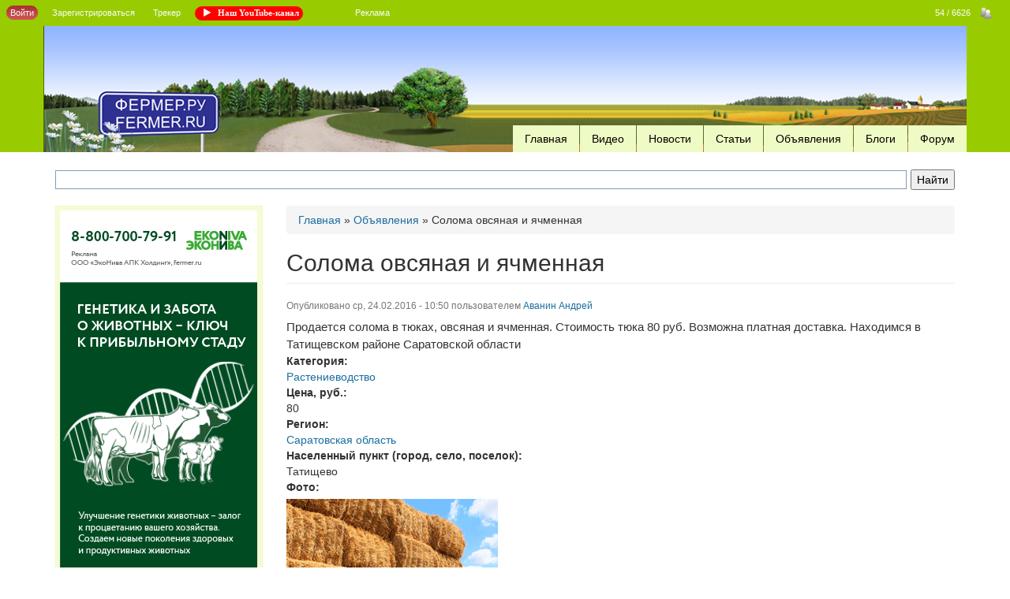

--- FILE ---
content_type: text/html; charset=utf-8
request_url: https://fermer.ru/board/sale/soloma-ovsyanaya-i-yachmennaya-244838
body_size: 13827
content:
<!DOCTYPE html>
<html lang="ru" dir="ltr" prefix="content: http://purl.org/rss/1.0/modules/content/ dc: http://purl.org/dc/terms/ foaf: http://xmlns.com/foaf/0.1/ og: http://ogp.me/ns# rdfs: http://www.w3.org/2000/01/rdf-schema# sioc: http://rdfs.org/sioc/ns# sioct: http://rdfs.org/sioc/types# skos: http://www.w3.org/2004/02/skos/core# xsd: http://www.w3.org/2001/XMLSchema#">
<head>
  <link rel="profile" href="http://www.w3.org/1999/xhtml/vocab" />
  <meta charset="utf-8">
  <meta name="viewport" content="width=device-width, initial-scale=1.0">
  <meta http-equiv="Content-Type" content="text/html; charset=utf-8" />
<meta name="Generator" content="Drupal 7 (http://drupal.org)" />
<link rel="canonical" href="/board/sale/soloma-ovsyanaya-i-yachmennaya-244838" />
<link rel="shortlink" href="/node/244838" />
<meta name="description" content="Продается солома в тюках, овсяная и ячменная. Стоимость тюка 80 руб. Возможна платная доставка. Находимся в Татищевском районе Саратовской облас" />
<meta itemprop="name" content="Солома овсяная и ячменная" />
<meta itemprop="description" content="Продается солома в тюках, овсяная и ячменная. Стоимость тюка 80 руб. Возможна платная доставка. Находимся в Татищевском районе Саратовской облас" />
<meta itemprop="image" content="" />
<meta name="twitter:card" content="summary" />
<meta name="twitter:url" content="https://fermer.ru/board/sale/soloma-ovsyanaya-i-yachmennaya-244838" />
<meta name="twitter:title" content="Солома овсяная и ячменная" />
<meta name="twitter:description" content="Продается солома в тюках, овсяная и ячменная. Стоимость тюка 80 руб. Возможна платная доставка. Находимся в Татищевском районе Саратовской облас" />
<meta name="twitter:image" content="" />
<meta name="twitter:image:src" content="" />
<meta property="og:url" content="https://fermer.ru/board/sale/soloma-ovsyanaya-i-yachmennaya-244838" />
<meta property="og:title" content="Солома овсяная и ячменная" />
<meta property="og:description" content="Продается солома в тюках, овсяная и ячменная. Стоимость тюка 80 руб. Возможна платная доставка. Находимся в Татищевском районе Саратовской облас" />
<meta property="og:site_name" content="Fermer.Ru - Фермер.Ру - Главный фермерский портал - все о бизнесе в сельском хозяйстве. Форум фермеров. " />
<meta property="og:image" content="" />
<meta property="og:type" content="article" />
<link rel="shortcut icon" href="//fermer.ru/favicon.ico" type="image/vnd.microsoft.icon" />
  <title>Солома овсяная и ячменная | Fermer.Ru - Фермер.Ру - Главный фермерский портал - все о бизнесе в сельском хозяйстве. Форум фермеров. </title>
  <link type="text/css" rel="stylesheet" href="//fermer.ru/files/css/css_lQaZfjVpwP_oGNqdtWCSpJT1EMqXdMiU84ekLLxQnc4.css" media="all" />
<link type="text/css" rel="stylesheet" href="//fermer.ru/files/css/css_-TNq6F6EH1K3WcBMUMQP90OkyCq0Lyv1YnyoEj3kxiU.css" media="screen" />
<style media="print">#sb-container{position:relative;}#sb-overlay{display:none;}#sb-wrapper{position:relative;top:0;left:0;}#sb-loading{display:none;}
</style>
<link type="text/css" rel="stylesheet" href="//fermer.ru/files/css/css_JvMIH5vsUXUmjMbHIhk2L_-JyolLfvuYvLHDDm4zMhs.css" media="all" />
<link type="text/css" rel="stylesheet" href="//fermer.ru/files/css/css_zNBFeaxLQUKtXc8U0VaZfsrn5jT6Rl4mYAsC-jHvZ-M.css" media="all" />
<link type="text/css" rel="stylesheet" href="//maxcdn.bootstrapcdn.com/font-awesome/4.7.0/css/font-awesome.min.css" media="all" />
<link type="text/css" rel="stylesheet" href="//fermer.ru/files/css/css_zbONP2Mb8m0r_vV5-FZEIeTgcHYmM2OGRHPvyv_DyyA.css" media="all" />
<link type="text/css" rel="stylesheet" href="//cdn.jsdelivr.net/bootstrap/3.3.5/css/bootstrap.min.css" media="all" />
<link type="text/css" rel="stylesheet" href="//fermer.ru/files/css/css_OyXcYCTfP4eapckAZ6WLIIaG9YOPSTaZVZ7XF1RTENU.css" media="all" />
  <!-- HTML5 element support for IE6-8 -->
  <!--[if lt IE 9]>
    <script src="//html5shiv.googlecode.com/svn/trunk/html5.js"></script>
  <![endif]-->
  <script src="//fermer.ru/sites/all/modules/jquery_update/replace/jquery/2.2/jquery.min.js?v=2.2.4"></script>
<script src="//fermer.ru/misc/jquery-extend-3.4.0.js?v=2.2.4"></script>
<script src="//fermer.ru/misc/jquery-html-prefilter-3.5.0-backport.js?v=2.2.4"></script>
<script src="//fermer.ru/misc/jquery.once.js?v=1.2"></script>
<script src="//fermer.ru/misc/drupal.js?sx2dkl"></script>
<script src="//fermer.ru/sites/all/modules/jquery_update/js/jquery_browser.js?v=0.0.1"></script>
<script src="//fermer.ru/sites/all/modules/jquery_update/replace/ui/ui/minified/jquery.ui.effect.min.js?v=1.10.2"></script>
<script src="//fermer.ru/sites/all/libraries/shadowbox/shadowbox.js?v=3.0.3"></script>
<script src="//fermer.ru/sites/all/modules/shadowbox/shadowbox_auto.js?v=3.0.3"></script>
<script src="//fermer.ru/sites/all/modules/jquery_update/replace/ui/external/jquery.cookie.js?v=67fb34f6a866c40d0570"></script>
<script src="//fermer.ru/misc/form.js?v=7.103"></script>
<script src="//fermer.ru/misc/form-single-submit.js?v=7.103"></script>
<script src="//cdn.jsdelivr.net/bootstrap/3.3.5/js/bootstrap.js"></script>
<script src="//fermer.ru/sites/all/modules/custom/fermer_mobile/js/fermer_mobile.js?sx2dkl"></script>
<script src="//fermer.ru/sites/all/modules/fermer_tools/js/jquery.session.js?sx2dkl"></script>
<script src="//fermer.ru/sites/all/modules/back_to_top/js/back_to_top.js?sx2dkl"></script>
<script src="//fermer.ru/files/languages/ru_3swv6TMmJ6l1chcRKCn6i4IuYmQvP_fgyMXI3vgtZGc.js?sx2dkl"></script>
<script src="//fermer.ru/sites/all/modules/dhtml_menu/dhtml_menu.js?sx2dkl"></script>
<script src="//fermer.ru/sites/all/modules/fermer_tools/js/autogrow.min.js?sx2dkl"></script>
<script src="//fermer.ru/sites/all/modules/fermer_tools/js/fermer_tools.js?sx2dkl"></script>
<script src="//fermer.ru/sites/all/modules/quote/quote.js?sx2dkl"></script>
<script src="//fermer.ru/sites/all/modules/spoiler/spoiler.js?sx2dkl"></script>
<script src="//fermer.ru/sites/all/modules/jsquote/js/jsquote.js?sx2dkl"></script>
<script src="//fermer.ru/sites/all/modules/compact_forms/compact_forms.js?sx2dkl"></script>
<script src="//fermer.ru/sites/all/themes/bootstrap/js/misc/_collapse.js?v=7.103"></script>
<script>var yaParams = {"authorized":false,"theme":"frmrb3","path":"node","ads_cluster":[],"nodetype":"sale","sale_category":"\u0420\u0430\u0441\u0442\u0435\u043d\u0438\u0435\u0432\u043e\u0434\u0441\u0442\u0432\u043e"}</script>
<script src="//fermer.ru/sites/all/modules/hybridauth/js/hybridauth.modal.js?sx2dkl"></script>
<script src="//fermer.ru/sites/all/modules/hybridauth/js/hybridauth.onclick.js?sx2dkl"></script>
<script src="//fermer.ru/sites/all/modules/hide_submit/js/hide_submit.js?sx2dkl"></script>
<script src="//fermer.ru/sites/all/libraries/superfish/jquery.hoverIntent.minified.js?sx2dkl"></script>
<script src="//fermer.ru/sites/all/libraries/superfish/sfsmallscreen.js?sx2dkl"></script>
<script src="//fermer.ru/sites/all/libraries/superfish/supposition.js?sx2dkl"></script>
<script src="//fermer.ru/sites/all/libraries/superfish/superfish.js?sx2dkl"></script>
<script src="//fermer.ru/sites/all/libraries/superfish/supersubs.js?sx2dkl"></script>
<script src="//fermer.ru/sites/all/modules/superfish/superfish.js?sx2dkl"></script>
<script src="//fermer.ru/sites/all/themes/frmrb3/js/browser.js?sx2dkl"></script>
<script src="//fermer.ru/sites/all/themes/frmrb3/js/frmrb3.js?sx2dkl"></script>
<script>
          Shadowbox.path = "/sites/all/libraries/shadowbox/";
        </script>
<script>jQuery.extend(Drupal.settings, {"basePath":"\/","pathPrefix":"","setHasJsCookie":0,"ajaxPageState":{"theme":"frmrb3","theme_token":"x0MpVXd5ygpsye1gZ-Lv0VFLCDoznRwqnEGuqMXMYcQ","js":{"sites\/all\/themes\/bootstrap\/js\/bootstrap.js":1,"sites\/all\/modules\/jquery_update\/replace\/jquery\/2.2\/jquery.min.js":1,"misc\/jquery-extend-3.4.0.js":1,"misc\/jquery-html-prefilter-3.5.0-backport.js":1,"misc\/jquery.once.js":1,"misc\/drupal.js":1,"sites\/all\/modules\/jquery_update\/js\/jquery_browser.js":1,"sites\/all\/modules\/jquery_update\/replace\/ui\/ui\/minified\/jquery.ui.effect.min.js":1,"sites\/all\/libraries\/shadowbox\/shadowbox.js":1,"sites\/all\/modules\/shadowbox\/shadowbox_auto.js":1,"sites\/all\/modules\/jquery_update\/replace\/ui\/external\/jquery.cookie.js":1,"misc\/form.js":1,"misc\/form-single-submit.js":1,"\/\/cdn.jsdelivr.net\/bootstrap\/3.3.5\/js\/bootstrap.js":1,"sites\/all\/modules\/custom\/fermer_mobile\/js\/fermer_mobile.js":1,"sites\/all\/modules\/fermer_tools\/js\/jquery.session.js":1,"sites\/all\/modules\/back_to_top\/js\/back_to_top.js":1,"public:\/\/languages\/ru_3swv6TMmJ6l1chcRKCn6i4IuYmQvP_fgyMXI3vgtZGc.js":1,"sites\/all\/modules\/dhtml_menu\/dhtml_menu.js":1,"sites\/all\/modules\/fermer_tools\/js\/autogrow.min.js":1,"sites\/all\/modules\/fermer_tools\/js\/fermer_tools.js":1,"sites\/all\/modules\/quote\/quote.js":1,"sites\/all\/modules\/spoiler\/spoiler.js":1,"sites\/all\/modules\/jsquote\/js\/jsquote.js":1,"sites\/all\/modules\/compact_forms\/compact_forms.js":1,"sites\/all\/themes\/bootstrap\/js\/misc\/_collapse.js":1,"0":1,"sites\/all\/modules\/hybridauth\/js\/hybridauth.modal.js":1,"sites\/all\/modules\/hybridauth\/js\/hybridauth.onclick.js":1,"sites\/all\/modules\/hide_submit\/js\/hide_submit.js":1,"sites\/all\/libraries\/superfish\/jquery.hoverIntent.minified.js":1,"sites\/all\/libraries\/superfish\/sfsmallscreen.js":1,"sites\/all\/libraries\/superfish\/supposition.js":1,"sites\/all\/libraries\/superfish\/superfish.js":1,"sites\/all\/libraries\/superfish\/supersubs.js":1,"sites\/all\/modules\/superfish\/superfish.js":1,"sites\/all\/themes\/frmrb3\/js\/browser.js":1,"sites\/all\/themes\/frmrb3\/js\/frmrb3.js":1,"1":1},"css":{"modules\/system\/system.base.css":1,"sites\/all\/libraries\/shadowbox\/shadowbox.css":1,"0":1,"sites\/all\/modules\/date\/date_api\/date.css":1,"sites\/all\/modules\/date\/date_popup\/themes\/datepicker.1.7.css":1,"sites\/all\/modules\/custom\/fermer_mobile\/css\/breakpoints.css":1,"modules\/field\/theme\/field.css":1,"sites\/all\/modules\/itweak_upload\/itweak_upload.css":1,"sites\/all\/modules\/logintoboggan\/logintoboggan.css":1,"modules\/node\/node.css":1,"sites\/all\/modules\/video_filter\/video_filter.css":1,"sites\/all\/modules\/views\/css\/views.css":1,"sites\/all\/modules\/back_to_top\/css\/back_to_top.css":1,"sites\/all\/modules\/ctools\/css\/ctools.css":1,"sites\/all\/modules\/dhtml_menu\/dhtml_menu.css":1,"sites\/all\/modules\/fermer_tools\/css\/fermer_tools.css":1,"sites\/all\/modules\/panels\/css\/panels.css":1,"sites\/all\/modules\/quote\/quote.css":1,"sites\/all\/modules\/spoiler\/spoiler.css":1,"sites\/all\/modules\/compact_forms\/compact_forms.css":1,"sites\/all\/modules\/hybridauth\/css\/hybridauth.css":1,"sites\/all\/modules\/hybridauth\/css\/hybridauth.modal.css":1,"sites\/all\/modules\/hybridauth\/plugins\/icon_pack\/hybridauth_48\/hybridauth_48.css":1,"\/\/maxcdn.bootstrapcdn.com\/font-awesome\/4.7.0\/css\/font-awesome.min.css":1,"sites\/all\/modules\/hide_submit\/css\/hide_submit.css":1,"sites\/all\/libraries\/superfish\/css\/superfish.css":1,"\/\/cdn.jsdelivr.net\/bootstrap\/3.3.5\/css\/bootstrap.min.css":1,"sites\/all\/themes\/bootstrap\/css\/3.3.5\/overrides.min.css":1,"sites\/all\/themes\/frmrb3\/less\/media-max-768.css":1,"sites\/all\/themes\/frmrb3\/css\/forum.images.css":1,"sites\/all\/themes\/frmrb3\/css\/forum.naked.images.css":1,"sites\/all\/themes\/frmrb3\/css\/forum.style.css":1,"sites\/all\/themes\/frmrb3\/css\/style.css":1,"sites\/all\/themes\/frmrb3\/css\/branding.css":1,"sites\/all\/themes\/frmrb3\/css\/ydv.css":1}},"dhtmlMenu":{"nav":"open","animation":{"effects":{"height":"height","opacity":"opacity","width":0},"speed":"500"},"effects":{"siblings":"close-same-tree","children":"none","remember":""},"filter":{"type":"whitelist","list":{"menu--b":"menu--b","navigation":"navigation","book-toc-124694":0,"book-toc-129664":0,"book-toc-13504":0,"book-toc-141942":0,"book-toc-14381":0,"book-toc-14382":0,"book-toc-14441":0,"book-toc-14506":0,"book-toc-14511":0,"book-toc-146001":0,"book-toc-15170":0,"book-toc-15472":0,"book-toc-15510":0,"book-toc-15822":0,"book-toc-174901":0,"book-toc-19091":0,"book-toc-20133":0,"book-toc-235580":0,"book-toc-27520":0,"book-toc-27537":0,"book-toc-28266":0,"book-toc-289620":0,"book-toc-29702":0,"book-toc-341072":0,"book-toc-34363":0,"book-toc-34662":0,"book-toc-353616":0,"book-toc-353659":0,"book-toc-353708":0,"book-toc-353711":0,"book-toc-35925":0,"book-toc-36699":0,"book-toc-38226":0,"book-toc-44611":0,"book-toc-48716":0,"book-toc-53187":0,"book-toc-58969":0,"book-toc-64377":0,"book-toc-83705":0,"book-toc-87314":0,"book-toc-90902":0,"devel":0,"features":0,"main-menu":0,"management":0,"menu-board":0,"menu-board-manager-toolbar":0,"menu-community":0,"menu-footer-menu":0,"menu-footer-menu4":0,"menu-frmr-main-menu":0,"menu-frmr-navigation":0,"menu-frmr-projects":0,"menu-frmr-sidebar-navigation":0,"menu-frmrb3-navbar":0,"menu-moderator-toolbar":0,"menu-news-maker-toolbar":0,"menu-sections":0,"menu-sections2":0,"menu-test":0,"menu-user-toolbar":0,"menu-user-toolbar-anonym":0,"menu-v2-tracker":0,"menu-vty":0,"user-menu":0}}},"quote_nest":"2","shadowbox":{"animate":true,"animateFade":true,"animSequence":"wh","auto_enable_all_images":0,"auto_gallery":0,"autoplayMovies":true,"continuous":false,"counterLimit":10,"counterType":"default","displayCounter":true,"displayNav":true,"enableKeys":true,"fadeDuration":0.35,"handleOversize":"resize","handleUnsupported":"link","initialHeight":160,"initialWidth":320,"language":"ru","modal":false,"overlayColor":"#000","overlayOpacity":0.8,"resizeDuration":0.55,"showMovieControls":true,"slideshowDelay":0,"viewportPadding":20,"useSizzle":false},"smart_ip":{"location":{"source":"smart_ip","ip_address":"3.134.113.140","timestamp":1762872012}},"smart_ip_src":{"smart_ip":"smart_ip","geocoded_smart_ip":"geocoded_smart_ip","w3c":"w3c"},"compactForms":{"forms":["user-login-form"],"stars":1},"hide_submit":{"hide_submit_status":true,"hide_submit_method":"disable","hide_submit_css":"hide-submit-disable","hide_submit_abtext":"","hide_submit_atext":"","hide_submit_hide_css":"hide-submit-processing","hide_submit_hide_text":"Processing...","hide_submit_indicator_style":"expand-left","hide_submit_spinner_color":"#000","hide_submit_spinner_lines":12,"hide_submit_hide_fx":0,"hide_submit_reset_time":5000},"back_to_top":{"back_to_top_button_trigger":"10","back_to_top_button_text":"Back to top","#attached":{"library":[["system","ui"]]}},"superfish":{"3":{"id":"3","sf":{"animation":{"opacity":"show","height":"show"},"speed":"\u0027fast\u0027","autoArrows":true,"dropShadows":true,"disableHI":false},"plugins":{"smallscreen":{"mode":"window_width","addSelected":false,"menuClasses":false,"hyperlinkClasses":false,"title":"\u0420\u0430\u0437\u0434\u0435\u043b\u044b"},"supposition":true,"bgiframe":false,"supersubs":{"minWidth":"12","maxWidth":"27","extraWidth":1}}}},"urlIsAjaxTrusted":{"\/board\/sale\/soloma-ovsyanaya-i-yachmennaya-244838?destination=node\/244838":true},"bootstrap":{"anchorsFix":"0","anchorsSmoothScrolling":"0","formHasError":1,"popoverEnabled":0,"popoverOptions":{"animation":1,"html":0,"placement":"right","selector":"","trigger":"click","triggerAutoclose":1,"title":"","content":"","delay":0,"container":"body"},"tooltipEnabled":0,"tooltipOptions":{"animation":1,"html":0,"placement":"auto left","selector":"","trigger":"hover focus","delay":0,"container":"body"}}});</script>
</head>
<body role="document" class="html not-front not-logged-in one-sidebar sidebar-first page-node page-node- page-node-244838 node-type-sale frmrb3 anonymous user navbar-is-fixed-top">
  <div id="skip-link">
    <a href="#main-content" class="element-invisible element-focusable">Перейти к основному содержанию</a>
  </div>
    
    


<header>
<div id="navbar" role="banner" class="navbar navbar-fixed-top navbar-default">
  <div class="container-fluid">
    <div class="navbar-header">
      
        
                    <button type="button" class="navbar-toggle" data-toggle="collapse" data-target=".navbar-collapse">
                <span class="sr-only">Toggle navigation</span>
                <span class="icon-bar"></span>
                <span class="icon-bar"></span>
                <span class="icon-bar"></span>
            </button>
            </div>

                <div class="navbar-collapse collapse extra">
              <nav role="navigation">
                                        <ul class="menu nav navbar-nav"><li class="first leaf"><a href="/user">Войти</a></li>
<li class="leaf"><a href="/user/register">Зарегистрироваться</a></li>
<li class="leaf"><a href="/tracker">Трекер</a></li>
<li class="leaf" id="youtube-toolbar-link"><a href="https://www.youtube.com/user/FermerAE?sub_confirmation=1" class="fa fa-play fa-youtube-toolbar-link">Наш YouTube-канал</a></li>
<li class="last leaf"><a href="/reklama">Реклама</a></li>
</ul>                                                                              <div class="region region-navigation">
    <section id="block-block-626" class="block block-block clearfix">

      
  <!-- Yandex Native Ads -->
<script>window.yaContextCb=window.yaContextCb||[]</script>
<script src="https://yandex.ru/ads/system/context.js" async></script>

<!-- Yandex.RTB -->
<script>window.yaContextCb=window.yaContextCb||[]</script>
<script src="https://yandex.ru/ads/system/context.js" async></script>
</section>
<section id="block-block-460" class="block block-block clearfix">

      
  <!-- Yandex.Metrika counter --> <script type="text/javascript"> (function (d, w, c) { (w[c] = w[c] || []).push(function() { try { w.yaCounter23819335 = new Ya.Metrika({ id:23819335, params:window.yaParams, clickmap:true, trackLinks:true, accurateTrackBounce:true, webvisor:true }); } catch(e) { } }); var n = d.getElementsByTagName("script")[0], s = d.createElement("script"), f = function () { n.parentNode.insertBefore(s, n); }; s.type = "text/javascript"; s.async = true; s.src = "https://mc.yandex.ru/metrika/watch.js"; if (w.opera == "[object Opera]") { d.addEventListener("DOMContentLoaded", f, false); } else { f(); } })(document, window, "yandex_metrika_callbacks"); </script> <noscript><div><img src="https://mc.yandex.ru/watch/23819335" style="position:absolute; left:-9999px;" alt="" /></div></noscript> <!-- /Yandex.Metrika counter -->

 

</section>
  </div>
                                    <i class="fa fa-times-circle"></i>
                  <section id="block-block-313" class="block block-block clearfix">

      
  <div class="ya-site-form ya-site-form_inited_no" data-bem="{&quot;action&quot;:&quot;http://fermer.ru/search&quot;,&quot;arrow&quot;:false,&quot;bg&quot;:&quot;transparent&quot;,&quot;fontsize&quot;:14,&quot;fg&quot;:&quot;#000000&quot;,&quot;language&quot;:&quot;ru&quot;,&quot;logo&quot;:&quot;rb&quot;,&quot;publicname&quot;:&quot;Yandex Site Search #1939113&quot;,&quot;suggest&quot;:true,&quot;target&quot;:&quot;_blank&quot;,&quot;tld&quot;:&quot;ru&quot;,&quot;type&quot;:2,&quot;usebigdictionary&quot;:false,&quot;searchid&quot;:1939113,&quot;input_fg&quot;:&quot;#000000&quot;,&quot;input_bg&quot;:&quot;#ffffff&quot;,&quot;input_fontStyle&quot;:&quot;normal&quot;,&quot;input_fontWeight&quot;:&quot;normal&quot;,&quot;input_placeholder&quot;:&quot;&quot;,&quot;input_placeholderColor&quot;:&quot;#000000&quot;,&quot;input_borderColor&quot;:&quot;#7f9db9&quot;}"><form action="https://yandex.ru/search/site/" method="get" target="_blank" accept-charset="utf-8"><input type="hidden" name="searchid" value="1939113"/><input type="hidden" name="l10n" value="ru"/><input type="hidden" name="reqenc" value=""/><input type="search" name="text" value=""/><input type="submit" value="Найти"/></form></div><style type="text/css">.ya-page_js_yes .ya-site-form_inited_no { display: none; }</style><script type="text/javascript">(function(w,d,c){var s=d.createElement('script'),h=d.getElementsByTagName('script')[0],e=d.documentElement;if((' '+e.className+' ').indexOf(' ya-page_js_yes ')===-1){e.className+=' ya-page_js_yes';}s.type='text/javascript';s.async=true;s.charset='utf-8';s.src=(d.location.protocol==='https:'?'https:':'http:')+'//site.yandex.net/v2.0/js/all.js';h.parentNode.insertBefore(s,h);(w[c]||(w[c]=[])).push(function(){Ya.Site.Form.init()})})(window,document,'yandex_site_callbacks');</script>
<br>
</section>
<section id="block-menu-main-menu" class="block block-menu clearfix">

      
  <ul class="menu nav"><li class="first leaf"><a href="/">Главная</a></li>
<li class="leaf"><a href="/video" target="_blank">Видео</a></li>
<li class="leaf"><a href="/news">Новости</a></li>
<li class="leaf"><a href="/sovet">Статьи</a></li>
<li class="leaf"><a href="/board">Объявления</a></li>
<li class="leaf"><a href="/blog" title="">Блоги</a></li>
<li class="last leaf"><a href="/forum" title="">Форум</a></li>
</ul>
</section>
<section id="block-menu-menu-v2-tracker" class="block block-menu clearfix">

      
  <ul class="menu nav"><li class="first leaf"><a href="/tracker" title="">Трекер</a></li>
<li class="last leaf"><a href="/feed" title="">Лента</a></li>
</ul>
</section>
<section id="block-menu-menu-sections2" class="block block-menu clearfix">

        <h2 class="block-title">Разделы</h2>
    
  <ul class="menu nav"><li class="first leaf"><a href="/tracker">Новое на портале</a></li>
<li class="leaf"><a href="/news">Новости</a></li>
<li class="leaf"><a href="/forum">Форум</a></li>
<li class="leaf"><a href="/forum/rabota-predlagayu-ishchu-pereezd-v-selskuyu-mestnost">Работа и переезд</a></li>
<li class="leaf"><a href="/vizitki">Визитки</a></li>
<li class="leaf"><a href="/book">Книги</a></li>
<li class="leaf"><a href="/katalog">Справочник</a></li>
<li class="leaf"><a href="/sovet">Статьи</a></li>
<li class="last leaf"><a href="/reklama">Реклама у нас</a></li>
</ul>
</section>
              </nav>
          </div>
      </div>
  <div class="container header-last">
    <div id="header-image">    
          <a href="/" class="home-link" title="Главная страница"></a>
    
      <div class="region region-top-menu">
    <section id="block-superfish-3" class="block block-superfish clearfix">

      
  <ul id="superfish-3" class="menu sf-menu sf-main-menu sf-horizontal sf-style-none sf-total-items-7 sf-parent-items-0 sf-single-items-7"><li id="menu-6024-3" class="first odd sf-item-1 sf-depth-1 sf-no-children"><a href="/" class="sf-depth-1">Главная</a></li><li id="menu-5456-3" class="middle even sf-item-2 sf-depth-1 sf-no-children"><a href="/video" target="_blank" class="sf-depth-1 sf-depth-1">Видео</a></li><li id="menu-344-3" class="middle odd sf-item-3 sf-depth-1 sf-no-children"><a href="/news" class="sf-depth-1">Новости</a></li><li id="menu-750-3" class="middle even sf-item-4 sf-depth-1 sf-no-children"><a href="/sovet" class="sf-depth-1">Статьи</a></li><li id="menu-2892-3" class="middle odd sf-item-5 sf-depth-1 sf-no-children"><a href="/board" class="sf-depth-1">Объявления</a></li><li id="menu-436-3" class="middle even sf-item-6 sf-depth-1 sf-no-children"><a href="/blog" title="" class="sf-depth-1">Блоги</a></li><li id="menu-756-3" class="last odd sf-item-7 sf-depth-1 sf-no-children"><a href="/forum" title="" class="sf-depth-1">Форум</a></li></ul>
</section>
  </div>

  </div>
  </div>

</header>
<div class="main-container container frmrb">

  <header role="banner" id="page-header">
    
      <div class="region region-header">
    <section id="block-block-313--2" class="block block-block clearfix">

      
  <div class="ya-site-form ya-site-form_inited_no" data-bem="{&quot;action&quot;:&quot;http://fermer.ru/search&quot;,&quot;arrow&quot;:false,&quot;bg&quot;:&quot;transparent&quot;,&quot;fontsize&quot;:14,&quot;fg&quot;:&quot;#000000&quot;,&quot;language&quot;:&quot;ru&quot;,&quot;logo&quot;:&quot;rb&quot;,&quot;publicname&quot;:&quot;Yandex Site Search #1939113&quot;,&quot;suggest&quot;:true,&quot;target&quot;:&quot;_blank&quot;,&quot;tld&quot;:&quot;ru&quot;,&quot;type&quot;:2,&quot;usebigdictionary&quot;:false,&quot;searchid&quot;:1939113,&quot;input_fg&quot;:&quot;#000000&quot;,&quot;input_bg&quot;:&quot;#ffffff&quot;,&quot;input_fontStyle&quot;:&quot;normal&quot;,&quot;input_fontWeight&quot;:&quot;normal&quot;,&quot;input_placeholder&quot;:&quot;&quot;,&quot;input_placeholderColor&quot;:&quot;#000000&quot;,&quot;input_borderColor&quot;:&quot;#7f9db9&quot;}"><form action="https://yandex.ru/search/site/" method="get" target="_blank" accept-charset="utf-8"><input type="hidden" name="searchid" value="1939113"/><input type="hidden" name="l10n" value="ru"/><input type="hidden" name="reqenc" value=""/><input type="search" name="text" value=""/><input type="submit" value="Найти"/></form></div><style type="text/css">.ya-page_js_yes .ya-site-form_inited_no { display: none; }</style><script type="text/javascript">(function(w,d,c){var s=d.createElement('script'),h=d.getElementsByTagName('script')[0],e=d.documentElement;if((' '+e.className+' ').indexOf(' ya-page_js_yes ')===-1){e.className+=' ya-page_js_yes';}s.type='text/javascript';s.async=true;s.charset='utf-8';s.src=(d.location.protocol==='https:'?'https:':'http:')+'//site.yandex.net/v2.0/js/all.js';h.parentNode.insertBefore(s,h);(w[c]||(w[c]=[])).push(function(){Ya.Site.Form.init()})})(window,document,'yandex_site_callbacks');</script>
<br>
</section>
  </div>
  </header> <!-- /#page-header -->
  <div class="row">
            </div>
  <div class="row">



          <aside class="col-sm-3" role="complementary">
          <div class="region region-sidebar-first well">
    <section id="block-block-807" class="block block-block clearfix">

      
  <div style="width:100%;height:500px;">
<iframe src="https://fermer.ru/st/ekoniva2/Banner275х275.html" border="0" scrolling="no" allowtransparency="true" width="100%" height="100%" style="border:0;">
   </iframe>
</div>
</section>
<section id="block-system-navigation" class="block block-system block-menu clearfix">

      
  <ul class="menu nav"><li class="first leaf dhtml-menu" id="dhtml_menu-920"><a href="/forum/fermerru/13634" title="">Правила форума</a></li>
<li class="last leaf dhtml-menu" id="dhtml_menu-1001"><a href="http://mail.fermer.ru">Почта@Fermer.ru</a></li>
</ul>
</section>
<section id="block-user-login" class="block block-user clearfix">

        <h2 class="block-title">Вход на сайт</h2>
    
  <form action="/board/sale/soloma-ovsyanaya-i-yachmennaya-244838?destination=node/244838" method="post" id="user-login-form" accept-charset="UTF-8"><div><p><a href="/join">Зачем мне это?</a></p><div class="form-item form-item-name form-type-textfield form-group"> <label class="control-label" for="edit-name">Имя или почта <span class="form-required" title="Это поле обязательно для заполнения.">*</span></label>
<input tabindex="1" class="form-control form-text required" type="text" id="edit-name" name="name" value="" size="15" maxlength="60" /></div><div class="form-item form-item-pass form-type-password form-group"> <label class="control-label" for="edit-pass">Пароль <span class="form-required" title="Это поле обязательно для заполнения.">*</span></label>
<input tabindex="1" class="form-control form-text required" type="password" id="edit-pass" name="pass" size="15" maxlength="128" /></div><div class="form-item form-item-remember-me form-type-checkbox checkbox"> <label class="control-label" for="edit-remember-me"><input tabindex="1" type="checkbox" id="edit-remember-me" name="remember_me" value="1" checked="checked" class="form-checkbox" />Запомнить меня</label>
</div><ul><li><a href="/user/register" title="Регистрация">Регистрация</a></li>
<li><a href="/user/password" title="Запросить новый пароль по электронной почте.">Забыли пароль?</a></li>
</ul><input type="hidden" name="form_build_id" value="form-LeZaTmDrXaWXjPIiNEsY5gbfXI-_gC8Eu0uGaol4Gww" />
<input type="hidden" name="form_id" value="user_login_block" />
<div class="form-actions form-wrapper form-group" id="edit-actions"><button tabindex="1" type="submit" id="edit-submit" name="op" value="Войти" class="btn btn-primary form-submit">Войти</button>
</div><div class="hybridauth-widget-wrapper"><h3>Вход через социальные сети</h3><ul class="hybridauth-widget"><li><a href="/hybridauth/window/Odnoklassniki?destination=node/244838&amp;destination_error=node/244838" title="Одноклассники" class="hybridauth-widget-provider hybridauth-onclick-current" rel="nofollow" data-hybridauth-provider="Odnoklassniki" data-hybridauth-url="/hybridauth/window/Odnoklassniki?destination=node/244838&amp;destination_error=node/244838" data-ajax="false" data-hybridauth-width="800" data-hybridauth-height="500"><span class="hybridauth-icon odnoklassniki hybridauth-icon-hybridauth-48 hybridauth-odnoklassniki hybridauth-odnoklassniki-hybridauth-48" title="Одноклассники"><span class="element-invisible">Login with Одноклассники</span></span>
</a></li>
<li><a href="/hybridauth/window/Vkontakte?destination=node/244838&amp;destination_error=node/244838" title="ВКонтакте" class="hybridauth-widget-provider hybridauth-onclick-current" rel="nofollow" data-hybridauth-provider="Vkontakte" data-hybridauth-url="/hybridauth/window/Vkontakte?destination=node/244838&amp;destination_error=node/244838" data-ajax="false" data-hybridauth-width="800" data-hybridauth-height="500"><span class="hybridauth-icon vkontakte hybridauth-icon-hybridauth-48 hybridauth-vkontakte hybridauth-vkontakte-hybridauth-48" title="ВКонтакте"><span class="element-invisible">Login with ВКонтакте</span></span>
</a></li>
</ul></div>
</div></form>
</section>
<section id="block-block-489" class="block block-block clearfix">

        <h2 class="block-title">Видео</h2>
    
  <div style="text-align: center">
<a href="https://www.youtube.com/user/FermerAE?sub_confirmation=1" rel="nofollow" target="_blank"><span style="color:red; font-weight:bold">Подпишись на наш канал</a></span>
<iframe width="220" height="180" src="https://vk.com/video_ext.php?oid=-188730097&id=456246203&hash=26369ac3146dddbe" width="640" height="360" frameborder="0" allowfullscreen="1" allow="autoplay; encrypted-media; fullscreen; picture-in-picture"></iframe>
</div>
</section>
  </div>

                    <div class="region region-sidebar-bottom">
    <section id="block-block-459" class="block block-block clearfix">

        <h2 class="block-title">Разделы</h2>
    
  <div class="region region-sidebar-first well">
<ul>
<li><a href="https://fermer.ru/tracker">Новое на портале</a></li>
<li><a href="https://fermer.ru/news">Новости</a></li>
<li><a href="https://fermer.ru/forum/rabota-predlagayu-ishchu-pereezd-v-selskuyu-mestnost">Работа и переезд</a></li>
<li><a href="https://fermer.ru/forum/selskokhozyaistvennye-vystavki">Выставки</a></li>
<li><a href="https://fermer.ru/vizitki">Визитки</a></li>
<li><a href="https://fermer.ru/book">Книги</a></li>
<li><a href="https://fermer.ru/katalog">Справочник</a></li>
<li><a href="https://fermer.ru/sovet">Статьи</a></li>
<li><a href="https://fermer.ru/forum">Форум</a></li>
<li><a href="https://fermer.ru/reklama">Реклама у нас</a></li>
</ul>
</div>

</section>
<section id="block-menu-menu-b" class="block block-menu clearfix">

        <h2 class="block-title">Форумы</h2>
      <div class="region region-sidebar-first well">
    <ul class="menu nav"><li class="first collapsed dhtml-menu start-collapsed dropdown" id="dhtml_menu-5099"><a href="/forum/selskohozyaystvennaya-tehnika" data-target="#" class="dropdown-toggle" data-toggle="dropdown">Сельскохозяйственная техника <span class="caret"></span></a><ul class="dropdown-menu"><li class="first leaf dhtml-menu" id="dhtml_menu-5125"><a href="/forum/obshchie-voprosy-po-selskohozyaystvennoy-tehnike">Общие вопросы</a></li>
<li class="leaf dhtml-menu" id="dhtml_menu-5124"><a href="/forum/minitehnika-i-selskohozyaystvennaya-tehnika-dlya-lichnogo-podvorya">Минитехника</a></li>
<li class="leaf dhtml-menu" id="dhtml_menu-5126"><a href="/forum/selskohozyaystvennaya-tehnika-dlya-krupnyh-hozyaystv">СХТ для крупных хозяйств</a></li>
<li class="leaf dhtml-menu" id="dhtml_menu-5127"><a href="/forum/selskohozyaystvennaya-tehnika-dlya-srednih-hozyaystv">СХТ для средних хозяйств</a></li>
<li class="leaf dhtml-menu" id="dhtml_menu-5098"><a href="/forum/kluby-lyubiteley-i-vladelcev-traktorov">Клубы любителей тракторов</a></li>
<li class="leaf dhtml-menu" id="dhtml_menu-5100"><a href="/forum/samodelnaya-selskohozyaystvennaya-tehnika">Самодельная СХТ</a></li>
<li class="leaf dhtml-menu" id="dhtml_menu-5128"><a href="/forum/spectehnika">Спецтехника</a></li>
<li class="leaf dhtml-menu" id="dhtml_menu-5101"><a href="/forum/rtm-remontno-traktornaya-masterskaya">РТМ (ремонтно-тракторная мастерская)</a></li>
<li class="leaf dhtml-menu" id="dhtml_menu-5129"><a href="/forum/instrukcii-rukovodstva-katalogi">Инструкции, руководства</a></li>
<li class="leaf dhtml-menu" id="dhtml_menu-5130"><a href="/forum/avtomobilnaya-tehnika">Автомобильная техника</a></li>
<li class="leaf dhtml-menu" id="dhtml_menu-5131"><a href="/forum/uborochnaya-tehnika">Уборочная техника</a></li>
<li class="leaf dhtml-menu" id="dhtml_menu-5132"><a href="/forum/posevnaya-tehnika">Посевная техника</a></li>
<li class="leaf dhtml-menu" id="dhtml_menu-5133"><a href="/forum/pochvoobrobatyvayushchaya-tehnika">Почвообрабатывающая техника</a></li>
<li class="last leaf dhtml-menu" id="dhtml_menu-5134"><a href="/forum/senozagotovitelnaya-tehnika">Сенозаготовительная техника</a></li>
</ul></li>
<li class="expanded dhtml-menu collapsed start-collapsed dropdown" id="dhtml_menu-5111"><a href="/forum/zhivotnovodstvo" data-target="#" class="dropdown-toggle" data-toggle="dropdown">Животноводство <span class="caret"></span></a><ul class="dropdown-menu"><li class="first leaf dhtml-menu" id="dhtml_menu-5112"><a href="/forum/zhivotnovodstvo/obshchie-voprosy-po-zhivotnovodstvu">Общие вопросы</a></li>
<li class="leaf dhtml-menu" id="dhtml_menu-5113"><a href="/forum/zhivotnovodstvo/krupnyi-rogatyi-skot">Крупный рогатый скот</a></li>
<li class="leaf dhtml-menu" id="dhtml_menu-5114"><a href="/forum/zhivotnovodstvo/kozovodstvo">Козоводство</a></li>
<li class="leaf dhtml-menu" id="dhtml_menu-5115"><a href="/forum/zhivotnovodstvo/ovtsevodstvo">Овцеводство</a></li>
<li class="leaf dhtml-menu" id="dhtml_menu-5116"><a href="https://fermer.ru/forum/zhivotnovodstvo/svinovodstvo">Свиноводство</a></li>
<li class="leaf dhtml-menu" id="dhtml_menu-5117"><a href="/forum/zhivotnovodstvo/konevodstvo">Коневодство</a></li>
<li class="last leaf dhtml-menu" id="dhtml_menu-5135"><a href="/forum/zhivotnovodstvo/drugie-zhivotnye">Другие животные</a></li>
</ul></li>
<li class="expanded dhtml-menu collapsed start-collapsed dropdown" id="dhtml_menu-5103"><a href="/forum/rastenievodstvo" data-target="#" class="dropdown-toggle" data-toggle="dropdown">Растениеводство <span class="caret"></span></a><ul class="dropdown-menu"><li class="first leaf dhtml-menu" id="dhtml_menu-5104"><a href="/forum/rastenievodstvo/obshchie-voprosy-po-rastenievodstvu">Общие вопросы по растениеводству</a></li>
<li class="leaf dhtml-menu" id="dhtml_menu-5105"><a href="/forum/rastenievodstvo/otkrytyi-grunt">Открытый грунт</a></li>
<li class="leaf dhtml-menu" id="dhtml_menu-5106"><a href="/forum/rastenievodstvo/zashchishchennyi-grunt-i-gidroponika">Защищённый грунт и гидропоника</a></li>
<li class="leaf dhtml-menu" id="dhtml_menu-5110"><a href="/forum/sadovodstvo">Плодоводство, орех и ягодные культуры</a></li>
<li class="leaf dhtml-menu" id="dhtml_menu-5136"><a href="/forum/vinograd-i-vinodelie">Виноград и виноделие</a></li>
<li class="leaf dhtml-menu" id="dhtml_menu-5138"><a href="/forum/tsvetovodstvo">Цветоводство</a></li>
<li class="leaf dhtml-menu" id="dhtml_menu-5119"><a href="/forum/gribovodstvo">Грибоводство</a></li>
<li class="leaf dhtml-menu" id="dhtml_menu-5109"><a href="/forum/rastenievodstvo/fitopatologiya-agrokhimiya-udobreniya-zashchita-">Защита растений</a></li>
<li class="leaf dhtml-menu" id="dhtml_menu-5107"><a href="/forum/rastenievodstvo/poliv-i-kapelnoe-oroshenie">Полив и капельное орошение</a></li>
<li class="last leaf dhtml-menu" id="dhtml_menu-5108"><a href="/forum/rastenievodstvo/uborka-khranenie-pererabotka-i-sbyt-produktsii">Уборка, хранение продукции</a></li>
</ul></li>
<li class="leaf dhtml-menu" id="dhtml_menu-5102"><a href="/forum/zerno-i-zernoobrabotka">Зерно и зернообработка</a></li>
<li class="collapsed dhtml-menu start-collapsed dropdown" id="dhtml_menu-5141"><a href="/forum/melkoe-zhivotnovodstvo" data-target="#" class="dropdown-toggle" data-toggle="dropdown">Мелкое животноводство <span class="caret"></span></a><ul class="dropdown-menu"><li class="first leaf dhtml-menu" id="dhtml_menu-5142"><a href="/forum/melkoe-zhivotnovodstvo/obshchie-voprosy-po-melkomu-zhivotnovodst">Общие вопросы</a></li>
<li class="leaf dhtml-menu" id="dhtml_menu-5143"><a href="/forum/melkoe-zhivotnovodstvo/kroliki">Кролики</a></li>
<li class="leaf dhtml-menu" id="dhtml_menu-5144"><a href="/forum/melkoe-zhivotnovodstvo/nutrii">Нутрии</a></li>
<li class="leaf dhtml-menu" id="dhtml_menu-5145"><a href="/forum/melkoe-zhivotnovodstvo/khorki-sobolya-norki-ondatry-lisy-surki-i">Другие животные</a></li>
<li class="last leaf dhtml-menu" id="dhtml_menu-5146"><a href="/forum/melkoe-zhivotnovodstvo/shinshilly">Шиншиллы</a></li>
</ul></li>
<li class="collapsed dhtml-menu start-collapsed dropdown" id="dhtml_menu-5147"><a href="/forum/ptitsevodstvo" data-target="#" class="dropdown-toggle" data-toggle="dropdown">Птицеводство <span class="caret"></span></a><ul class="dropdown-menu"><li class="first leaf dhtml-menu" id="dhtml_menu-5148"><a href="/forum/ptitsevodstvo/obshchie-voprosy-po-ptitsevodstvu">Общие вопросы</a></li>
<li class="leaf dhtml-menu" id="dhtml_menu-5149"><a href="/forum/ptitsevodstvo/kury">Куры</a></li>
<li class="leaf dhtml-menu" id="dhtml_menu-5150"><a href="/forum/ptitsevodstvo/gusi">Гуси</a></li>
<li class="leaf dhtml-menu" id="dhtml_menu-5151"><a href="/forum/ptitsevodstvo/utki">Утки</a></li>
<li class="leaf dhtml-menu" id="dhtml_menu-5152"><a href="/forum/ptitsevodstvo/indeiki">Индейки</a></li>
<li class="leaf dhtml-menu" id="dhtml_menu-5153"><a href="/forum/ptitsevodstvo/tsesarki">Цесарки</a></li>
<li class="leaf dhtml-menu" id="dhtml_menu-5154"><a href="/forum/ptitsevodstvo/fazany">Фазаны</a></li>
<li class="leaf dhtml-menu" id="dhtml_menu-5155"><a href="/forum/ptitsevodstvo/perepelki">Перепела</a></li>
<li class="leaf dhtml-menu" id="dhtml_menu-5156"><a href="/forum/ptitsevodstvo/strausy">Страусы</a></li>
<li class="last leaf dhtml-menu" id="dhtml_menu-5157"><a href="/forum/ptitsevodstvo/drugaya-ptitsa">Другая птица</a></li>
</ul></li>
<li class="leaf dhtml-menu" id="dhtml_menu-5118"><a href="/forum/cheese">Переработка молока и сыроделие</a></li>
<li class="leaf dhtml-menu" id="dhtml_menu-5137"><a href="/forum/veterinariya">Ветеринария</a></li>
<li class="leaf dhtml-menu" id="dhtml_menu-5120"><a href="/forum/rybovodstvo">Рыбоводство</a></li>
<li class="leaf dhtml-menu" id="dhtml_menu-5121"><a href="/forum/selskii-turizm">Агротуризм</a></li>
<li class="leaf dhtml-menu" id="dhtml_menu-5123"><a href="/forum/fermerskie-retsepty">Фермерские рецепты</a></li>
<li class="last leaf dhtml-menu" id="dhtml_menu-5122"><a href="/forum/stroitelstvo-i-remont">Строительство</a></li>
</ul>  </div>

</section>
  </div>
              </aside>  <!-- /#sidebar-first -->
    
    <section class="col-sm-9">
      <div class="main-wrapper">
                <h2 class="element-invisible">Вы здесь</h2><div class="breadcrumb"><a href="/">Главная</a> » <a href="/board">Объявления</a> » Солома овсяная и ячменная</div>        
                  <div class="row">
                </div>

        <a id="main-content"></a>
                          <h1 class="page-header">Солома овсяная и ячменная</h1>
                

                                                            <div class="region region-content">
    <section id="block-block-324" class="block block-block disable-mobile clearfix">

      
  <a href="?disable-mobile=yes">Перейти к полной версии/Вернуться</a>
</section>
<section id="block-system-main" class="block block-system clearfix">

      
  <div id="node-244838" class="node node-sale clearfix" about="/board/sale/soloma-ovsyanaya-i-yachmennaya-244838" typeof="sioc:Item foaf:Document">

  <div class="title-wrapper">
  
      <span property="dc:title" content="Солома овсяная и ячменная" class="rdf-meta element-hidden"></span><span property="sioc:num_replies" content="0" datatype="xsd:integer" class="rdf-meta element-hidden"></span>  </div>

        <div class="submitted">
      <span property="dc:date dc:created" content="2016-02-24T10:50:32+03:00" datatype="xsd:dateTime" rel="sioc:has_creator">Опубликовано ср, 24.02.2016 - 10:50 пользователем <a href="/user/174785" title="Информация о пользователе." class="username" xml:lang="" about="/user/174785" typeof="sioc:UserAccount" property="foaf:name" datatype="">Аванин Андрей</a></span>    </div>
  
  <div class="content">
    <!--
THIS FILE IS NOT USED AND IS HERE AS A STARTING POINT FOR CUSTOMIZATION ONLY.
See http://api.drupal.org/api/function/theme_field/7 for details.
After copying this file to your theme's folder and customizing it, remove this
HTML comment.
-->
<div class="field field-name-body field-type-text-with-summary field-label-hidden">
    <div class="field-items">
          <div class="field-item even" property="content:encoded"><p>Продается солома в тюках, овсяная и ячменная. Стоимость тюка 80 руб. Возможна платная доставка. Находимся в Татищевском районе Саратовской области</p>
</div>
      </div>
</div>
<!--
THIS FILE IS NOT USED AND IS HERE AS A STARTING POINT FOR CUSTOMIZATION ONLY.
See http://api.drupal.org/api/function/theme_field/7 for details.
After copying this file to your theme's folder and customizing it, remove this
HTML comment.
-->
<div class="field field-name-field-sale-category field-type-taxonomy-term-reference field-label-above">
      <div class="field-label">Категория:&nbsp;</div>
    <div class="field-items">
          <div class="field-item even"><a href="/tags/10466" typeof="skos:Concept" property="rdfs:label skos:prefLabel" datatype="">Растениеводство</a></div>
      </div>
</div>
<!--
THIS FILE IS NOT USED AND IS HERE AS A STARTING POINT FOR CUSTOMIZATION ONLY.
See http://api.drupal.org/api/function/theme_field/7 for details.
After copying this file to your theme's folder and customizing it, remove this
HTML comment.
-->
<div class="field field-name-field-sale-price field-type-text field-label-above">
      <div class="field-label">Цена, руб.:&nbsp;</div>
    <div class="field-items">
          <div class="field-item even">80</div>
      </div>
</div>
<!--
THIS FILE IS NOT USED AND IS HERE AS A STARTING POINT FOR CUSTOMIZATION ONLY.
See http://api.drupal.org/api/function/theme_field/7 for details.
After copying this file to your theme's folder and customizing it, remove this
HTML comment.
-->
<div class="field field-name-field-sale-region field-type-taxonomy-term-reference field-label-above">
      <div class="field-label">Регион:&nbsp;</div>
    <div class="field-items">
          <div class="field-item even"><a href="/tags/6159" typeof="skos:Concept" property="rdfs:label skos:prefLabel" datatype="">Саратовская область</a></div>
      </div>
</div>
<!--
THIS FILE IS NOT USED AND IS HERE AS A STARTING POINT FOR CUSTOMIZATION ONLY.
See http://api.drupal.org/api/function/theme_field/7 for details.
After copying this file to your theme's folder and customizing it, remove this
HTML comment.
-->
<div class="field field-name-field-sale-town field-type-text field-label-above">
      <div class="field-label">Населенный пункт (город, село, поселок):&nbsp;</div>
    <div class="field-items">
          <div class="field-item even">Татищево</div>
      </div>
</div>
<!--
THIS FILE IS NOT USED AND IS HERE AS A STARTING POINT FOR CUSTOMIZATION ONLY.
See http://api.drupal.org/api/function/theme_field/7 for details.
After copying this file to your theme's folder and customizing it, remove this
HTML comment.
-->
<div class="field field-name-field-sale-photo field-type-image field-label-above">
      <div class="field-label">Фото:&nbsp;</div>
    <div class="field-items">
          <div class="field-item even"><img typeof="foaf:Image" class="img-responsive" src="https://fermer.ru/files/styles/attachmentpost/public/2323456.gif?itok=RADYGeIx" alt="" /></div>
      </div>
</div>
<!--
THIS FILE IS NOT USED AND IS HERE AS A STARTING POINT FOR CUSTOMIZATION ONLY.
See http://api.drupal.org/api/function/theme_field/7 for details.
After copying this file to your theme's folder and customizing it, remove this
HTML comment.
-->
<div class="field field-name-field-sale-contacts field-type-text-long field-label-above">
      <div class="field-label">Телефон:&nbsp;</div>
    <div class="field-items">
          <div class="field-item even">+79871646255</div>
      </div>
</div>
<!--
THIS FILE IS NOT USED AND IS HERE AS A STARTING POINT FOR CUSTOMIZATION ONLY.
See http://api.drupal.org/api/function/theme_field/7 for details.
After copying this file to your theme's folder and customizing it, remove this
HTML comment.
-->
<div class="field field-name-field-email field-type-email field-label-above">
      <div class="field-label">Email:&nbsp;</div>
    <div class="field-items">
          <div class="field-item even"><a href="mailto:armavik@list.ru">armavik@list.ru</a></div>
      </div>
</div>
  </div>

  <ul class="links list-inline"><li class="statistics_counter first last"><span>891 просмотр</span></li>
</ul>
  
</div>

</section>
<section id="block-block-383" class="block block-block clearfix">

      
  <!-- Yandex Native Ads C-A-137933-26 -->
<div id="id-C-A-137933-26"></div>
<script>window.yaContextCb.push(()=>{
  Ya.Context.AdvManager.renderWidget({
    renderTo: 'id-C-A-137933-26',
    blockId: 'C-A-137933-26'
  })
})</script>
</section>
  </div>
      </div>
    </section>

    
  </div>
</div>



  <footer class="footer container">
      <div class="region region-footer">
    <section id="block-block-122" class="block block-block clearfix">

      
  <div style="text-align: left"><strong>
<p>Подписывайтесь на наши обновления:</p>
<p></p></strong>
<p><a href="https://www.youtube.com/user/FermerAE?sub_confirmation=1" target="_blank"><img src="/files/YT.png" style="margin-right: 5px; margin-left: 5px;" /></a><a href="https://rutube.ru/u/fermer/" target="_blank"><img src="/files/v2/page/215747/rutube3.png" style="margin-right: 5px; margin-left: 5px;" /></a><a href="https://zen.yandex.ru/FermerAE" target="_blank"><img src="/files/v2/page/215747/zen2.png" style="margin-right: 5px; margin-left: 5px;" /></a><a href="https://vk.com/fermer_ae" target="_blank"><img src="/files/vk.png" style="margin-right: 5px; margin-left: 5px; " /></a><a href="https://t.me/Fermer_ru" target="_blank"><img src="/files/telegram2.png" style="margin-right: 5px; margin-left: 5px;" /></a><a href="https://www.tiktok.com/@fermertok" target="_blank"><img src="/files/tiktok.png" style="margin-right: 5px; margin-left: 5px; " /></a><a href="https://ok.ru/okfermer" target="_blank"><img src="/files/ok.png" style="margin-right: 5px; margin-left: 5px;" /></a></p>
<p><br /></p></div>
<script src="https://yastatic.net/share2/share.js"></script><div style="text-align: left"><strong>
<p>Сообщество</p>
<p></p></strong>
<p>
<a href="/forum" target="_blank">Форум фермеров</a><br />
<a href="/blog" target="_blank">Блоги фермеров</a></p>
<div style="text-align: left"><strong>
<p>Доска объявлений</p>
<p></p></strong>
<p>
<a href="/gazeta" target="_blank">Предложение</a><br />
<a href="/spros" target="_blank">Спрос</a><br />
<br /></p>
</div></div>
</section>
<section id="block-block-18" class="block block-block clearfix">

      
  <p><a title="Контакты" href="https://fermer.ru/contact">Контактная информация</a>  I  <a title="Реклама" href="/reklama">Реклама</a><br />
Информация должна быть ДОСТУПНОЙ, поэтому перепечатка материалов портала приветствуется с обязательным указанием ссылки на <a href="http://fermer.ru" target="_blank">ФЕРМЕР.RU ®</a><br />
На портале предусмотрена обработка метаданных пользователей (файлов cookie, данных об IP-адресе). Используя <a href="http://fermer.ru" target="_blank">ФЕРМЕР.RU ®</a> вы соглашаетесь с <a title="Политика конфиденциальности сайта" href="/files/politika.pdf">политикой конфиденциальности </a> .<br />
Здесь могут содержаться материалы 18+ и ГМО<br />
® fermer.ru - зарегистрированный товарный знак, SINCE 2000</p>

</section>
<section id="block-block-4" class="block block-block clearfix">

      
  <!-- Rating@Mail.ru counter -->
<script type="text/javascript">
var _tmr = window._tmr || (window._tmr = []);
_tmr.push({id: "1381827", type: "pageView", start: (new Date()).getTime()});
(function (d, w, id) {
  if (d.getElementById(id)) return;
  var ts = d.createElement("script"); ts.type = "text/javascript"; ts.async = true; ts.id = id;
  ts.src = (d.location.protocol == "https:" ? "https:" : "http:") + "//top-fwz1.mail.ru/js/code.js";
  var f = function () {var s = d.getElementsByTagName("script")[0]; s.parentNode.insertBefore(ts, s);};
  if (w.opera == "[object Opera]") { d.addEventListener("DOMContentLoaded", f, false); } else { f(); }
})(document, window, "topmailru-code");
</script><noscript><div style="position:absolute;left:-10000px;">
<img src="//top-fwz1.mail.ru/counter?id=1381827;js=na" style="border:0;" height="1" width="1" alt="Рейтинг@Mail.ru" />
</div></noscript>
<!-- //Rating@Mail.ru counter -->
<!-- Rating@Mail.ru logo -->
<a href="http://top.mail.ru/jump?from=1381827">
<img src="//top-fwz1.mail.ru/counter?id=1381827;t=617;l=1" 
style="border:0;" height="40" width="88" alt="Рейтинг@Mail.ru" /></a>
<!-- //Rating@Mail.ru logo -->

<!-- Yandex.Metrika informer -->
<a href="https://metrika.yandex.ru/stat/?id=23819335&amp;from=informer"
target="_blank" rel="nofollow"><img src="https://informer.yandex.ru/informer/23819335/3_1_FFFFFFFF_EFEFEFFF_0_pageviews"
style="width:88px; height:31px; border:0;" alt="Яндекс.Метрика" title="Яндекс.Метрика: данные за сегодня (просмотры, визиты и уникальные посетители)" class="ym-advanced-informer" data-cid="23819335" data-lang="ru" /></a>
<!-- /Yandex.Metrika informer -->

<!--LiveInternet counter--><script type="text/javascript">document.write("<a href='//www.liveinternet.ru/click' target=_blank><img src='//counter.yadro.ru/hit?t17.16;r" + escape(document.referrer) + ((typeof(screen)=="undefined")?"":";s"+screen.width+"*"+screen.height+"*"+(screen.colorDepth?screen.colorDepth:screen.pixelDepth)) + ";u" + escape(document.URL) +";h"+escape(document.title.substring(0,80)) +  ";" + Math.random() + "' border=0 width=88 height=31 alt='' title='LiveInternet: показано число просмотров за 24 часа, посетителей за 24 часа и за сегодня'><\/a>")</script><!--/LiveInternet-->
</section>
<section id="block-block-782" class="block block-block clearfix">

      
  <!-- Yandex.RTB R-A-137933-37 -->
<script>
window.yaContextCb.push(()=>{
	Ya.Context.AdvManager.render({
		"blockId": "R-A-137933-37",
		"type": "floorAd",
		"platform": "desktop"
	})
})
</script>
</section>
<section id="block-block-781" class="block block-block clearfix">

      
  <!-- Yandex.RTB R-A-137933-35 -->
<script>
window.yaContextCb.push(()=>{
	Ya.Context.AdvManager.render({
		"blockId": "R-A-137933-35",
		"type": "floorAd",
		"platform": "touch"
	})
})
</script>
</section>
  </div>
  </footer>
  <script src="https://fermer.ru/sites/all/themes/bootstrap/js/bootstrap.js?sx2dkl"></script>
      <div class="fermer-tools-stat element-hidden" data-anonymous="6626" data-authenticated="54"></div>
  </body>
</html>


--- FILE ---
content_type: text/css
request_url: https://fermer.ru/files/css/css_JvMIH5vsUXUmjMbHIhk2L_-JyolLfvuYvLHDDm4zMhs.css
body_size: 7223
content:
.container-inline-date{clear:both;}.container-inline-date .form-item{float:none;margin:0;padding:0;}.container-inline-date > .form-item{display:inline-block;margin-right:0.5em;vertical-align:top;}fieldset.date-combo .container-inline-date > .form-item{margin-bottom:10px;}.container-inline-date .form-item .form-item{float:left;}.container-inline-date .form-item,.container-inline-date .form-item input{width:auto;}.container-inline-date .description{clear:both;}.container-inline-date .form-item input,.container-inline-date .form-item select,.container-inline-date .form-item option{margin-right:5px;}.container-inline-date .date-spacer{margin-left:-5px;}.views-right-60 .container-inline-date div{margin:0;padding:0;}.container-inline-date .date-timezone .form-item{clear:both;float:none;width:auto;}.container-inline-date .date-padding{float:left;}fieldset.date-combo .container-inline-date .date-padding{padding:10px;}.views-exposed-form .container-inline-date .date-padding{padding:0;}#calendar_div,#calendar_div td,#calendar_div th{margin:0;padding:0;}#calendar_div,.calendar_control,.calendar_links,.calendar_header,.calendar{border-collapse:separate;margin:0;width:185px;}.calendar td{padding:0;}span.date-display-single{}span.date-display-start{}span.date-display-end{}.date-prefix-inline{display:inline-block;}.date-clear{clear:both;display:block;float:none;}.date-no-float{clear:both;float:none;width:98%;}.date-float{clear:none;float:left;width:auto;}.date-float .form-type-checkbox{padding-right:1em;}.form-type-date-select .form-type-select[class*=hour]{margin-left:.75em;}.date-container .date-format-delete{float:left;margin-top:1.8em;margin-left:1.5em;}.date-container .date-format-name{float:left;}.date-container .date-format-type{float:left;padding-left:10px;}.date-container .select-container{clear:left;float:left;}div.date-calendar-day{background:#F3F3F3;border-top:1px solid #EEE;border-left:1px solid #EEE;border-right:1px solid #BBB;border-bottom:1px solid #BBB;color:#999;float:left;line-height:1;margin:6px 10px 0 0;text-align:center;width:40px;}div.date-calendar-day span{display:block;text-align:center;}div.date-calendar-day span.month{background-color:#B5BEBE;color:white;font-size:.9em;padding:2px;text-transform:uppercase;}div.date-calendar-day span.day{font-size:2em;font-weight:bold;}div.date-calendar-day span.year{font-size:.9em;padding:2px;}.date-form-element-content-multiline{padding:10px;border:1px solid #CCC;}.form-item.form-item-instance-widget-settings-input-format-custom,.form-item.form-item-field-settings-enddate-required{margin-left:1.3em;}#edit-field-settings-granularity .form-type-checkbox{margin-right:.6em;}.date-year-range-select{margin-right:1em;}
#ui-datepicker-div{font-size:100%;font-family:Verdana,sans-serif;background:#eee;border-right:2px #666 solid;border-bottom:2px #666 solid;z-index:9999;}.ui-datepicker{width:17em;padding:.2em .2em 0;}.ui-datepicker .ui-datepicker-header{position:relative;padding:.2em 0;}.ui-datepicker .ui-datepicker-prev,.ui-datepicker .ui-datepicker-next{position:absolute;top:2px;width:1.8em;height:1.8em;}.ui-datepicker .ui-datepicker-prev-hover,.ui-datepicker .ui-datepicker-next-hover{top:1px;}.ui-datepicker .ui-datepicker-prev{left:2px;}.ui-datepicker .ui-datepicker-next{right:2px;}.ui-datepicker .ui-datepicker-prev-hover{left:1px;}.ui-datepicker .ui-datepicker-next-hover{right:1px;}.ui-datepicker .ui-datepicker-prev span,.ui-datepicker .ui-datepicker-next span{display:block;position:absolute;left:50%;margin-left:-8px;top:50%;margin-top:-8px;}.ui-datepicker .ui-datepicker-title{margin:0 2.3em;line-height:1.8em;text-align:center;}.ui-datepicker .ui-datepicker-title select{float:left;font-size:1em;margin:1px 0;}.ui-datepicker select.ui-datepicker-month-year{width:100%;}.ui-datepicker select.ui-datepicker-month,.ui-datepicker select.ui-datepicker-year{width:49%;}.ui-datepicker .ui-datepicker-title select.ui-datepicker-year{float:right;}.ui-datepicker table{width:100%;font-size:.9em;border-collapse:collapse;margin:0 0 .4em;}.ui-datepicker th{padding:.7em .3em;text-align:center;font-weight:bold;border:0;}.ui-datepicker td{border:0;padding:1px;}.ui-datepicker td span,.ui-datepicker td a{display:block;padding:.2em;text-align:right;text-decoration:none;}.ui-datepicker .ui-datepicker-buttonpane{background-image:none;margin:.7em 0 0 0;padding:0 .2em;border-left:0;border-right:0;border-bottom:0;}.ui-datepicker .ui-datepicker-buttonpane button{float:right;margin:.5em .2em .4em;cursor:pointer;padding:.2em .6em .3em .6em;width:auto;overflow:visible;}.ui-datepicker .ui-datepicker-buttonpane button.ui-datepicker-current{float:left;}.ui-datepicker.ui-datepicker-multi{width:auto;}.ui-datepicker-multi .ui-datepicker-group{float:left;}.ui-datepicker-multi .ui-datepicker-group table{width:95%;margin:0 auto .4em;}.ui-datepicker-multi-2 .ui-datepicker-group{width:50%;}.ui-datepicker-multi-3 .ui-datepicker-group{width:33.3%;}.ui-datepicker-multi-4 .ui-datepicker-group{width:25%;}.ui-datepicker-multi .ui-datepicker-group-last .ui-datepicker-header{border-left-width:0;}.ui-datepicker-multi .ui-datepicker-group-middle .ui-datepicker-header{border-left-width:0;}.ui-datepicker-multi .ui-datepicker-buttonpane{clear:left;}.ui-datepicker-row-break{clear:both;width:100%;}.ui-datepicker-rtl{direction:rtl;}.ui-datepicker-rtl .ui-datepicker-prev{right:2px;left:auto;}.ui-datepicker-rtl .ui-datepicker-next{left:2px;right:auto;}.ui-datepicker-rtl .ui-datepicker-prev:hover{right:1px;left:auto;}.ui-datepicker-rtl .ui-datepicker-next:hover{left:1px;right:auto;}.ui-datepicker-rtl .ui-datepicker-buttonpane{clear:right;}.ui-datepicker-rtl .ui-datepicker-buttonpane button{float:left;}.ui-datepicker-rtl .ui-datepicker-buttonpane button.ui-datepicker-current{float:right;}.ui-datepicker-rtl .ui-datepicker-group{float:right;}.ui-datepicker-rtl .ui-datepicker-group-last .ui-datepicker-header{border-right-width:0;border-left-width:1px;}.ui-datepicker-rtl .ui-datepicker-group-middle .ui-datepicker-header{border-right-width:0;border-left-width:1px;}
#block-fermer-tools-news-popup{z-index:999;position:fixed;right:30px;width:360px;background:#fff;border:1px solid #ddd;border-radius:5px;padding:12px 16px;transition:all 1000ms cubic-bezier(0.86,0,0.07,1);bottom:-1000px;}#block-fermer-tools-news-popup.slideUp{bottom:30px !important}#block-fermer-tools-news-popup .submitted,#block-fermer-tools-news-popup .quote,#block-fermer-tools-news-popup .complaint,#block-fermer-tools-news-popup .flag-bookmarks,#block-fermer-tools-news-popup .statistics_counter,#block-fermer-tools-news-popup .block_edit_node,#block-fermer-tools-news-popup .spam,#block-fermer-tools-news-popup .comment-comments,#block-fermer-tools-news-popup .comment-new-comments,#block-fermer-tools-news-popup .ban{display:none;}#block-fermer-tools-news-popup h2{text-align:center;}#block-fermer-tools-news-popup .content{margin-top:12px;}#block-fermer-tools-news-popup .links{background:none;margin:0;padding:0;}#block-fermer-tools-news-popup .node.node-teaser{margin-bottom:0;}#block-fermer-tools-news-popup .links li.first{padding-left:0}.navbar-collapse #block-menu-menu-b{display:none;}.navbar-collapse #block-menu-menu-b .well{background:none;padding:0;border:none;box-shadow:none}.navbar-collapse #block-menu-menu-b li{float:none;display:inline-block;list-style-type:none;list-style-image:none;padding:3px 0;margin:0 0 0 0.5em;}.navbar-collapse #block-menu-menu-b .region-sidebar-first ul.menu.nav{padding-inline-start:12px}.node.node-news i.fa.fa-times,.node.node-news .read-flag{display:none;}#block-fermer-tools-news-popup .node.node-news i.fa.fa-times{display:block;position:absolute;top:-10px;right:1px}#block-fermer-tools-news-popup .node.node-news .read-flag{display:block;font-size:14px;margin-bottom:9px;}#block-fermer-tools-news-popup .node{position:relative;}head:before{display:none !important;}.bourbon_bone .navbar-collapse.collapse.extra i,.bourbon_bone .region.region-page-bottom i{display:none;}.cloned-menus{display:none;}.bourbon_bone #block-system-main{margin-top:24px;}.frmrb3 .author-pane-line.author-country i,.frmrb3 .author-pane-line.author-city i,.frmrb3 .author-pane-line.author-posts i{display:inline-block;}.frmrb3 .author-pane-line.author-country span,.frmrb3 .author-pane-line.author-city span,.frmrb3 .author-pane-line.author-posts span{display:inline-block;}@media screen and (max-width:1024px){html,body{width:100%;}.node h2{font-size:20px;}.bourbon_bone h1{font-size:22px;margin-bottom:11px;}.item-list ul.pager .pager-current,.item-list ul.pager a{border-radius:2px;border:1px solid #eee;border-radius:2px;background:#eee;color:#333;padding:4px 10px;margin-left:0;font-size:13px;font-weight:300}.item-list ul.pager .pager-current{min-height:inherit;border:none;background:#ccc}.item-list .pager li{margin:0 4px 0 0;padding:0;display:inline-block;min-height:36px;}.node.node-teaser .submitted{font-size:10px;margin:6px 0 14px 0}.node.node-teaser{margin-bottom:24px;}.node.node-teaser ul.links li{font-size:13px;text-transform:lowercase;}.bourbon_bone .l-page,.bourbon_bone .l-header,.bourbon_bone .regions-top{width:100%;margin:0;padding:0}.bourbon_bone .regions-bottom,.bourbon_bone .l-footer{width:92%;margin:0 auto;padding:0;float:none}body.two-sidebars.bourbon_bone .region-sidebar-first,body.two-sidebars.bourbon_bone .region-sidebar-second{float:none;margin:0;}body.two-sidebars.bourbon_bone .region-sidebar-second{width:92%;margin:0 auto}body.two-sidebars.bourbon_bone .region-sidebar-first{margin-left:-300px;width:300px;position:absolute;top:0;transition:all 0.3s ease-in-out;background:#fff;padding-top:39px;z-index:99}body.two-sidebars.bourbon_bone .region-sidebar-first .block{background:none;}body.two-sidebars.bourbon_bone .region-sidebar-first.open{margin-left:0;-webkit-box-shadow:10px 9px 5px 0px rgba(0,0,0,0.2);-moz-box-shadow:10px 9px 5px 0px rgba(0,0,0,0.2);box-shadow:10px 9px 5px 0px rgba(0,0,0,0.2);}body.two-sidebars.bourbon_bone .l-content{width:92%;margin:17px auto 0 auto;float:none}.bourbon_bone .region-header{min-height:180px;background-size:cover;background-position:-1px 0}table.form-table{width:100%}.bourbon_bone .l-header.with-navbar-menu{padding-top:32px;}.bourbon_bone #block-block-115{position:absolute;}.bourbon_bone #block-superfish-1 ul li:last-child{padding-right:0;}.navbar-collapse.collapse.extra{height:43px;}.bourbon_bone .navbar-collapse.collapse.extra i,.bourbon_bone .region.region-page-bottom i{background:#fff;z-index:999;position:absolute;top:0px;right:5px;font-size:24px;color:#cc3300;transition:all 0.3s ease-in-out;display:block;border:2px solid #cc3300;border-radius:3px;padding:2px 5px;}.bourbon_bone .region.region-page-bottom i{position:fixed;z-index:9999}.bourbon_bone .navbar-collapse.collapse.extra i:hover,.bourbon_bone .region.region-page-bottom i{cursor:pointer;color:#444}.bourbon_bone .navbar-collapse.collapse.extra i.fa-times,.bourbon_bone .region.region-page-bottom i.fa-times{display:none;}.bourbon_bone.mobile-menu-open .navbar-collapse.collapse.extra i.fa-times,.bourbon_bone.mobile-menu-open .region.region-page-bottom i.fa-times{display:block;}.bourbon_bone.mobile-menu-open .navbar-collapse.collapse.extra i.fa-bars,.bourbon_bone.mobile-menu-open .region.region-page-bottom i.fa-bars{display:none;}.bourbon_bone .navbar-collapse.extra{padding-left:26px;width:calc(100% - 26px)}.bourbon_bone .region-sidebar-first.sidebar .block strong.title{width:calc(100% - 20px);}.bourbon_bone.mobile-menu-open{}.bourbon_bone .navbar-collapse.extra nav ul{position:relative;top:8px;left:18px;}.bourbon_bone ul.tabs{border:none;margin:12px 0 0 0;padding:0}.bourbon_bone ul.tabs li{border:none;float:none;display:block;margin-bottom:7px;}.bourbon_bone ul.tabs li a{color:#444;border:1px solid #eee;border-radius:3px;padding:8px 7px;display:block;background:none;font-size:13px;text-transform:uppercase;}.bourbon_bone ul.tabs li a:hover,.bourbon_bone ul.tabs li a.active,.bourbon_bone ul.tabs li a:focus{background:#999;color:#fff}.bourbon_bone .forum-node-create-links-top{width:100%}.region-sidebar-first #admin-menu-users{display:none;}.region.region-page-bottom #admin-menu{padding-left:50px !important;min-height:45px}.region.region-page-bottom #admin-menu-wrapper{position:relative;top:8px}.region.region-page-bottom #admin-menu-users{display:none;}}@media screen and (max-width:768px){.region-sidebar-first ul.menu,.region-sidebar-first .block.block-menu{display:none}#block-user-login{margin-top:12px !important}#block-superfish-3{position:static !important}.main-container{margin-top:32px}.not-front .container.header-last{min-height:100px}#superfish-3-select{width:100%;padding:5px;}.not-front #superfish-3-select{margin-top:32px}.navbar-collapse #block-menu-menu-b{display:block;}.form-item.form-type-textarea,.filter-wrapper.form-wrapper{width:96%;;margin-left:2%;}#navbar.navbar-default{-webkit-box-shadow:none;box-shadow:none;}.frmrb3 #navbar .navbar-collapse.collapse{display:none !important;}.frmrb3 #navbar .navbar-collapse.collapse.in{display:block !important;}button.navbar-toggle{display:block;}.bourbon_bone .regions-top .region-bottom-l3-1,.bourbon_bone .regions-bottom .region-bottom-l3-1,.bourbon_bone .regions-top .region-bottom-l3-2,.bourbon_bone .regions-bottom .region-bottom-l3-2,.bourbon_bone .regions-top .region-bottom-l3-3,.bourbon_bone .regions-bottom .region-bottom-l3-3{width:100%;margin:0;padding:0;float:none;}body.two-sidebars.bourbon_bone .region-sidebar-first{margin-left:-80%;width:80%;}.cloned-menus{display:block;}.cloned-menus i.fa-home{margin:0 0 17px 3px;font-size:16px;color:#222;}.region-sidebar-first ul{margin:8px 45px 0 45px;padding:0}.region-sidebar-first ul ul{margin:4px 0 0 16px}.region-sidebar-first ul li.expandable > a:before,.region-sidebar-first ul li.expanded > a:before{content:'\f078';font-family:'FontAwesome';font-size:10px;position:relative;top:-2px;margin-right:5px;color:#222}.region-sidebar-first ul li{float:none;margin:0;padding:0;list-style-type:none;list-style-image:none;}.region-sidebar-first ul li a{color:#222;font-size:16px;padding:11px 9px;display:block;}.region-sidebar-first ul li a:hover{color:#111}.cloned-menus #block-superfish-1{position:static;}.cloned-menus #block-superfish-1 .content a{background:none;margin:0;padding:11px 9px;color:#222}.cloned-menus #block-superfish-1 .content a:hover{color:#111}.cloned-menus #block-superfish-1 .content{margin:0;padding:0}.cloned-menus #block-superfish-1 .content li{padding:0}.region-sidebar-first li#youtube-toolbar-link{width:200px;margin:20px 0 27px 0}.cloned-menus #block-superfish-1 .content a:hover,.cloned-menus #block-superfish-1 .content a:active{color:#111;background:none}.region-sidebar-first li a.fa-play,ul.menu.nav.navbar-nav .fa-play.fa-youtube-toolbar-link{color:#fff;font-family:'Helvetica Neue',Helvetica,Arial,sans-serifbody !important;font-size:14px;margin-left:-6px;}.region-sidebar-first li.admin-menu-toolbar-category a.fa-play,ul.menu.nav.navbar-nav .fa-play.fa-youtube-toolbar-link{border-radius:30px;padding-left:17px;width:200px;font-weight:300 !important;margin:24px 0 28px 0;}.region-sidebar-first li a.fa-play:before,ul.menu.nav.navbar-nav .fa-play.fa-youtube-toolbar-link:before{font-family:'FontAwesome'}.cloned-menus ul ul ul{display:none;}.navbar-collapse nav ul li.user-page,.navbar-collapse nav ul li.user-logout{float:none !important;}.navbar-collapse nav ul li.user-page a,.navbar-collapse nav ul li.user-logout a{background:none !important;text-shadow:none;color:#222 !important}.navbar-collapse.collapse.extra ul{display:none;}.navbar-collapse.collapse.extra{background:none;border:none}.region.region-header #block-superfish-1{display:none;}.bourbon_bone .l-header.with-navbar-menu{padding-top:0;}.bourbon_bone .navbar-collapse.collapse.extra i{top:13px;}.bourbon_bone #block-block-115{width:50%;top:12px}.bourbon_bone #block-block-115 #ya-site-form0 .ya-site-form__form input{padding:4px 12px}.bourbon_bone .region-sidebar-first .block,.bourbon_bone .region-sidebar-first .block .content,.bourbon_bone .region-sidebar-first .block .content div,.bourbon_bone .region-sidebar-first .block .content a,.bourbon_bone .region-sidebar-first .block .content p,.bourbon_bone .region-sidebar-first .block .content img{text-align:left !important}.region-sidebar-first #block-user-login .form-actions{margin-top:5px;}.region-sidebar-first #block-user-login .form-submit{padding:5px 12px;}.region-sidebar-first.sidebar .block strong.title{background:none;background-color:none;font-weight:300;text-transform:uppercase;text-align:left;text-decoration:underline;margin-left:45px;}.region-sidebar-first.sidebar #block-user-login.block strong.title{margin-left:0;padding-left:0;}.region-sidebar-first .hybridauth-widget-wrapper h5{font-weight:300;text-transform:uppercase;text-decoration:underline;margin:36px 0 12px 0}.region-sidebar-first.sidebar .block .content{padding:0;margin-bottom:24px}.region-sidebar-first .hybridauth-widget-wrapper .item-list{}.region-sidebar-first #block-user-login p{text-align:right;}.region-sidebar-first #block-user-login p a{font-size:12px;color:#9e9e9e}.region-sidebar-first #block-user-login .form-text{border:1px solid #9e9e9e;padding:5px 9px;border-radius:3px;width:90%;font-weight:300}.region-sidebar-first #block-user-login ul{margin:0}.region-sidebar-first #block-user-login ul li a{padding:5px 0;color:#9e9e9e;font-size:13px}.region-sidebar-first #block-user-login .form-item.form-item-remember-me{margin:0 0 5px 0}#block-block-273 iframe{display:block;width:calc(100% - 45px) !important}#block-block-273{margin-left:55px;}.bourbon_bone #admin-menu{display:none;}html body.bourbon_bone.admin-menu{margin-top:0 !important;}.bourbon_bone .forum-post-panel-sub,.frmrb3 .forum-post-panel-sub{width:90px;padding:12px 5px;overflow:hidden;word-break:break-word;}.frmrb3 .forum-post-panel-sub div{width:100%;float:none;padding:0 !important}.frmrb3 .forum-post-panel-sub div.author-offline,.frmrb3 .forum-post-panel-sub div.author-online{padding-left:20px !important;}.frmrb3 .forum-post-panel-sub .author-pane .author-pane-label{font-weight:300;text-decoration:underline;}.frmrb3 .forum-post .forum-post-panel-sub .author-pane{background:none;}.frmrb3 .forum-post-panel-sub .col{width:100%}.frmrb3 .forum-post-panel-sub .row{margin:0;}.frmrb3 .forum-post-content{padding:11px 9px !important}.frmrb3 .forum-post-content .field-name-field-files{margin-top:24px;}.frmrb3 .forum-post-content .field-name-field-files .field-label{font-weight:300;font-size:13px;color:#777}.frmrb3 .forum-post-wrapper .itu-attachment-images{border:none;margin:7px 0;padding:0;}.bourbon_bone .forum-post-panel-main,.frmrb3 .forum-post-panel-main{margin-left:100px;float:none;padding:0;}.frmrb3 .forum-post-panel-main{width:auto;overflow:hidden;background-color:#FFFFFF;border-left:1px solid #99cc00;min-height:260px;}.bourbon_bone .forum-post-panel-sub .author-pane .author-name{font-weight:300;font-size:16px}.bourbon_bone .forum-post-panel-sub .author-pane .picture img{padding:0;border:none;width:100%}.bourbon_bone .forum-post-panel-sub .author-pane .author-pane-section{font-size:13px;font-weight:300}.bourbon_bone .forum-post-panel-sub .author-pane{margin:0px}.bourbon_bone .forum-post-panel-sub .author-offline,.bourbon_bone .forum-post-panel-sub .author-online{width:75px;}.bourbon_bone .forum-post-panel-sub .author-pane .author-pane-label{font-weight:300}.bourbon_bone .quote-msg,.bourbon_bone .quote-snip{margin:25px 10px 10px 0;padding:5px}.bourbon_bone .itu-attachment-thumb a img{border:none}.bourbon_bone .itu-attachment-images{border:none;margin:0;padding:0;}.bourbon_bone .itu-attachment-images ul li{margin-bottom:19px !important;}.bue-text-button{font-size:initial !important;display:block;}.bourbon_bone .forum-node-create-links-top,.frmrb3 .forum-node-create-links-top{padding-top:0;}.bourbon_bone .forum-node-create-links,.frmrb3 .forum-node-create-links{width:190px;float:none;}.bourbon_bone .forum-node-create-links .forum-add-node,.frmrb3 .forum-node-create-links .forum-add-node{float:none;margin:15px 0 24px 0}.bourbon_bone .forum-topic-header .topic-post-count,.frmrb3 .forum-topic-header .topic-post-count{font-size:11px;color:#777}.bourbon_bone .topic-post-bottom-line .forum-pager{margin-top:18px;}.bourbon_bone .forum-posted-on,.bourbon_bone .forum-post-number a,.frmrb3 .forum-posted-on,.frmrb3 .forum-post-number a{font-weight:300;margin-top:3px;font-size:12px;}table.forum-table th{padding-left:5px}.cloned-menus li.fermer-stat{display:none;}body.frmrb3.branding-on{}.page-user .ds-2col-stacked > .group-left,.page-user .ds-2col-stacked > .group-right{float:none;width:100%}.page-user #block-system-main{margin-top:24px;}.page-user #block-system-main dt,.page-user #block-system-main fieldset legend{font-size:13px;color:#777;text-transform:uppercase;margin-bottom:4px;}.page-user #block-system-main dd{margin:0 0 17px 0}.page-user #block-system-main fieldset{border:none;padding:0}.frmrb3 .region.region-content{width:100%;overflow:hidden;}.frmrb3 .region.region-sidebar-bottom > .block{display:none;}.frmrb3 .region.region-sidebar-bottom #block-block-372{display:block;}.frmrb3 .main-wrapper{margin-top:24px;}.frmrb3 .breadcrumb{}.frmrb3 .breadcrumb li{display:block;}.frmrb3 .breadcrumb li:before{display:none;}.frmrb3 .breadcrumb li a{padding:4px 0}.forum-topic-header .topic-reply-link,.forum-topic-header .topic-search,.forum-topic-header .last-post-link{float:none !important;clear:both;width:160px;margin:0 0 14px 0 !important;}.frmrb3 .navbar-default{background:none !important}.frmrb3 .navbar-default button{border:2px solid #cc3300 !important;background:#fff;z-index:999;top:2px;padding:7px !important;position:fixed;right:5px;}.frmrb3 .navbar-default .navbar-toggle:hover,.frmrb3 .navbar-default .navbar-toggle:focus{background:#fff !important}.frmrb3 .navbar-default button .icon-bar{background:#444 !important}.frmrb3 .navbar-default .navbar-collapse{background:#fff;position:fixed;top:0;max-height:420px;padding:48px 58px 24px 58px;-webkit-box-shadow:0 9px 5px 0px rgba(0,0,0,0.2);-moz-box-shadow:0 9px 5px 0px rgba(0,0,0,0.2);box-shadow:0 9px 5px 0px rgba(0,0,0,0.2);height:auto !important}.frmrb3 .navbar-default .navbar-collapse #block-menu-user-menu ul li.first a{background:none !important;color:#222 !important;font-weight:300}.frmrb3 .navbar-default .navbar-collapse ul{display:block;}.frmrb3 .navbar-default .navbar-collapse ul li{}.frmrb3 .navbar-default .navbar-collapse ul.dropdown-menu{position:static;float:none;border:none;box-shadow:none}.frmrb3 .navbar-default .navbar-collapse ul li a,.frmrb3 ul.menu.nav.navbar-nav li a{color:#222;border:none;text-align:left;font-size:14px}.frmrb3 .navbar-collapse.extra nav ul li a:hover{border:none;color:#000;background:none;}.frmrb3 .navbar-default .navbar-collapse .block-title{font-weight:300;text-transform:uppercase;text-align:left;text-decoration:underline;color:#222;font-size:12.8px;margin-left:10px;}.frmrb3 .navbar-collapse .nav > li > a:hover,.frmrb3 .navbar-collapse .nav > li > a:focus,.frmrb3 ul.menu.nav.navbar-nav li a:hover,.frmrb3 ul.menu.nav.navbar-nav li a:focus{background:none;}.frmrb3 .forum-post-panel-sub{width:100%;padding:10px;float:none;background:#cde9a2}.frmrb3 .forum-post-panel-main{width:100%;padding:0;float:none;margin-left:0;border-left:none;min-height:auto;}.frmrb3 .forum-post-panel-sub .author-pane{margin:0;}.frmrb3 .author-pane-line.author-joined,.frmrb3 .author-pane-line.author-posts,.frmrb3 .author-pane-line.hidden-xs,.frmrb3 .author-pane-section.author-pane-admin{display:none;}.frmrb3 .author-pane-line.author-privatemsg a{width:70px}.frmrb3 .forum-post-panel-sub .author-pane .picture{width:55px;}.node-type-forum.frmrb3 header #header-image,.page-forum.frmrb3 header #header-image{display:block;}.page-forum.frmrb3 #navbar .container.header-last,.node-type-forum.frmrb3 #navbar .container.header-last{margin-left:0;margin-right:0;padding-left:0;padding-right:0;}.main-container.container.frmrb{margin-top:0;}.bourbon_bone .forum-post-panel-sub{width:100%;padding:10px;float:none;background:#cde9a2}.bourbon_bone .forum-post-panel-main{width:100%;padding:0;float:none;margin-left:0;border-left:none;min-height:auto;padding-top:8px;}.bourbon_bone .forum-post-panel-sub .author-pane{margin:0;}.bourbon_bone .author-pane-line.author-joined,.bourbon_bone .author-pane-line.author-posts,.bourbon_bone .author-pane-line.hidden-xs,.bourbon_bone .author-pane-section.author-pane-admin{display:none;}.bourbon_bone .author-pane-line.author-privatemsg{width:100px;float:right;position:relative;top:-19px;margin-right:21px;}.bourbon_bone .forum-post-panel-sub .author-pane .picture{width:55px;float:left;margin-right:9px;}.view-tracker .views-field.views-field-type,.view-tracker .views-field.views-field-last-comment-timestamp,.view-feed .views-field.views-field-type,.view-feed .views-field.views-field-last-comment-timestamp,.view-activity .views-field.views-field-type,.view-activity .views-field.views-field-last-comment-timestamp{display:none}#privatemsg-list-form .sticky-header,#forum-topic-list .sticky-header{display:none;}.frmrb3 ul.menu.nav.navbar-nav{width:auto;margin:0}.frmrb3 ul.menu.nav.navbar-nav li{}#block-fermer-tools-news-popup{width:80%;left:10%;right:auto}}@media screen and (max-width:480px){table.forum-table th.forum-icon,table.forum-table th.forum-posts,table.forum-table td.forum-list-icon,table.forum-table td.forum-number-posts,table.forum-table th.views-field-topic-icon,table.forum-table th.views-field-totalcount,table.forum-table td.views-field-topic-icon,table.forum-table td.views-field-totalcount,table.forum-table th.views-field-name,table.forum-table td.views-field-name,.view-id-feed.view-display-id-page_12 th.views-field-created,.view-id-feed.view-display-id-page_12 td.views-field-created{display:none;}body.two-sidebars.bourbon_bone .region-sidebar-first{margin-left:-98%;width:98%;}table.forum-table th.views-field-comment-count,table.forum-table th.forum-number-topics,table.forum-table td.views-field-comment-count,table.forum-table td.forum-number-topics{max-width:70px}table.forum-table td.views-field-comment-count,table.forum-table td.forum-number-topics{font-size:12px}.forum-table-topics td.views-field-comment-count,.forum-table-topics td.views-field-totalcount{white-space:normal !important;}.frmrb3 td.forum-details,.frmrb3 td.views-field-title{padding:3px 3px 3px 6px}.frmrb3 td.forum-number-topics,.frmrb3 td.views-field-comment-count{padding:3px}.frmrb3 td.forum-last-reply,.frmrb3 td.views-field-last-updated{padding-right:3px}.frmrb3 h1{font-size:18px !important}}@media screen and (max-width:450px){.yottie-widget-header-overlay,.yottie-widget-header-banner,.yottie-widget-header-info{display:none !important;}.yottie-widget-header{background:transparent !important;}.yottie-widget-header-inner{display:flex !important;flex-direction:row !important;padding:2px !important;}.yottie-widget-header-logo,.yottie-widget-header-subscribe{margin:0 5px !important;}}@media screen and (max-width:420px){body.two-sidebars.bourbon_bone .l-content{width:98%;}table.forum-table th.views-field-comment-count,table.forum-table th.forum-number-topics,table.forum-table td.views-field-comment-count,table.forum-table td.forum-number-topics{max-width:70px}.forum-table thead tr a,.forum-table thead tr a:visited,.forum-table thead tr a:link{font-weight:300;font-size:13px}.view-tracker .views-field.views-field-title,.view-feed .views-field.views-field-title,.view-activity .views-field.views-field-title{max-width:150px}}@media screen and (max-width:360px){.view-tracker .views-field.views-field-title,.view-feed .views-field.views-field-title,.view-activity .views-field.views-field-title{max-width:125px}}
.field .field-label{font-weight:bold;}.field-label-inline .field-label,.field-label-inline .field-items{float:left;}form .field-multiple-table{margin:0;}form .field-multiple-table th.field-label{padding-left:0;}form .field-multiple-table td.field-multiple-drag{width:30px;padding-right:0;}form .field-multiple-table td.field-multiple-drag a.tabledrag-handle{padding-right:.5em;}form .field-add-more-submit{margin:.5em 0 0;}
#upload-attachments{margin:10px 0 0;}#edit-upload-wrapper{background:transparent url(/sites/all/modules/itweak_upload/icons/attachment.png) no-repeat left center;padding-left:30px;}#upload-attachments{background:transparent;border-collapse:separate !important;border-spacing:0 6px;border:none;}#upload-attachments tr,#upload-attachments th,#upload-attachments td{background:transparent;border:none;}#attach-wrapper tbody{border:none;}#attach-wrapper .list{white-space:nowrap;}#attach-wrapper .file a{cursor:pointer;font-size:85%;margin-left:1em;}#attach-wrapper .file a:hover{background-color:#DDD;}#attach-wrapper .file a.itu-remove:hover{color:red;}#attach-wrapper .itu-insert .details,#attach-wrapper .list .details,#attach-wrapper .file .details{color:#777;display:block;font-size:85%;}#attach-wrapper .file input{margin-top:-2px;}#attach-wrapper .file{width:100%;padding-left:1em;}#attach-wrapper td.itu-insert a{cursor:pointer;font-size:85%;margin-right:0.5em;}#attach-wrapper td.itu-insert a:hover{background-color:#DDD;}#attach-wrapper td.itu-insert a.itu-insert:hover{color:green;}#attach-wrapper td.itu-insert select{font-size:85%;}a.itu-insert-file{border:1px solid #AAAAAA;-moz-border-radius:4px;border-radius:4px;-webkit-box-shadow:-2px 2px 2px 0 #C8C8C8;-moz-box-shadow:-2px 2px 2px 0 #C8C8C8;box-shadow:-2px 2px 2px 0 #C8C8C8;display:inline-block;padding:2px 6px 2px 24px !important;margin:0 3px !important;min-width:80px;height:18px;min-height:18px;width:auto;font-weight:bold;text-decoration:none !important;}#attach-wrapper .mime{font-size:14px;padding:0;width:32px;min-width:32px;}table.itu-attachment-list tr,table.itu-attachment-list th,table.itu-attachment-list td{padding:0;margin:0;background:none;border:none;width:0;height:0;}.itu-attachments{width:auto;padding:0;}table.itu-attachment-list{margin:0;border:none;border-collapse:collapse !important;width:100% !important;*border:1px solid #DDD !important;}table.itu-attachment-list.withoutstats thead{display:none;}table.itu-attachment-list.withstats thead{display:table-header-group;text-wrap:none;white-space:nowrap;background:none;border:none;}table.itu-attachment-list.withstats thead .preview,table.itu-attachment-list.withstats thead .file{opacity:0;filter:alpha(opacity=0);-moz-opacity:0;-khtml-opacity:0;}table.itu-attachment-list thead .download_count,table.itu-attachment-list thead .download_last,table.itu-attachment-list thead .download_stats{text-align:left;}table.itu-attachment-list thead th{border:none;}table.itu-attachment-list tbody{border:1px solid #DDD !important;background:none;}table.itu-attachment-list tr{height:auto;background:none !important;}table.itu-attachment-list tbody td{padding-top:3px;padding-bottom:3px;}table.itu-attachment-list tbody tr:hover{background:#DDD !important;}table.itu-attachment-list .file{width:80%;*width:auto;}table.itu-attachment-list .download_count{padding-right:1em;padding-left:1em;text-align:right;width:auto;}table.itu-attachment-list .download_last{padding-right:1em;width:auto;text-wrap:none;white-space:nowrap;}table.itu-attachment-list .size{padding-right:1em;width:auto;text-align:right;text-wrap:none;white-space:nowrap;}table.itu-attachment-list .mime{padding:0 7px;margin:0;width:16px;min-width:16px;height:22px;min-height:22px;}.itu-attachment-images *{margin:0;padding:0;}.itu-attachment-images{border:1px solid #DDD;margin:1em 0;padding:5px 0 5px 5px;overflow-x:auto;}.forum-post-wrapper .itu-attachment-images{margin-right:1em;}.forum-post-wrapper .itu-attachments{padding-right:1em;}.itu-attachment-images .item-list{margin:0 !important;padding:0 !important;}.itu-attachment-images ul{white-space:nowrap;list-style:none;margin:0 !important;padding:0 !important;}.itu-attachment-images ul li{display:inline;list-style:none;background:none !important;margin:0 !important;padding:0 !important;}.itu-attachment-images ul li.last{padding-right:5px !important;}.itu-attachment-thumb{padding:0;margin:0;display:inline;text-align:center;vertical-align:baseline;}.itu-attachment-thumb a{padding:0;margin:0;text-decoration:none;display:block;height:auto;vertical-align:baseline;}.itu-attachment-thumb a img{padding:0;margin:0;border:2px solid #DDD;vertical-align:middle;}.itu-attachment-thumb a:hover img{border:2px solid #000;}.itu-attachment-images .itu-attachment-thumb a{display:block;text-align:center;}.ahah-progress{width:100% !important;}.ahah-progress-bar{width:100% !important;margin:0 !important;}.jcarousellite{position:relative;padding-left:33px;padding-right:33px;}.jcarousellite .item-list{display:block;}.itu-attachment-jcarousellite-prev,.itu-attachment-jcarousellite-next{display:block;position:absolute;top:0px;width:31px;height:100%;text-decoration:none !important;}.itu-attachment-jcarousellite-prev{background:url(/sites/all/modules/itweak_upload/icons/imageNavLeft.gif) no-repeat 2px 50%;left:0;}.itu-attachment-jcarousellite-next{background:url(/sites/all/modules/itweak_upload/icons/imageNavRight.gif) no-repeat 2px 50%;right:0;}.itu-attachment-jcarousellite-prev:hover{background-position:-52px 50%;background-color:#DDD;}.itu-attachment-jcarousellite-next:hover{background-position:-52px 50%;background-color:#DDD;}.itu-attachment-jcarousellite-prev:active{background-position:-106px 50%;}.itu-attachment-jcarousellite-next:active{background-position:-106px 50%;}.jcarousellite ul div{margin:0 4px 0 0;}.itu-attachment-forbidden{border:1px solid #DDD;background:none;padding:0 5px;margin:0 0 1em;}
div.toboggan-container{text-align:center;}div.toboggan-login-link-container{text-align:left;}div.toboggan-login-link-container a{text-decoration:none;}div.toboggan-block-message{text-align:left;}div.user-login-block{text-align:left;}div.user-login-block a{text-align:left;}.toboggan-unified #login-message{text-align:center;font-size:2em;line-height:1.2;}.toboggan-unified #login-links{text-align:center;font-size:1.5em;line-height:2.7;}.toboggan-unified #login-links a{padding:.5em;border:1px #666 solid;background-color:#EEE;}.toboggan-unified #login-links a:hover{background-color:#DDD;}.toboggan-unified #login-links a.lt-active,.toboggan-unified #login-links a.lt-active:hover{background-color:#FFF19A;border:2px #333 solid;}.toboggan-unified.login #register-form{display:none;}.toboggan-unified.register #login-form{display:none;}
.node-unpublished{background-color:#fff4f4;}.preview .node{background-color:#ffffea;}td.revision-current{background:#ffc;}
.video-left{float:left;}.video-right{float:right;}.video-center{display:block;margin:0 auto;}
.views-exposed-form .views-exposed-widget{float:left;padding:.5em 1em 0 0;}.views-exposed-form .views-exposed-widget .form-submit{margin-top:1.6em;}.views-exposed-form .form-item,.views-exposed-form .form-submit{margin-top:0;margin-bottom:0;}.views-exposed-form label{font-weight:bold;}.views-exposed-widgets{margin-bottom:.5em;}.views-align-left{text-align:left;}.views-align-right{text-align:right;}.views-align-center{text-align:center;}.views-view-grid tbody{border-top:none;}.view .progress-disabled{float:none;}
#backtotop{background:url(/sites/all/modules/back_to_top/backtotop.png) no-repeat center center;bottom:20px;cursor:pointer;display:none;height:70px;position:fixed;right:20px;text-indent:-9999px;width:70px;z-index:1;}#backtotop:hover{opacity:0.8;}@media (-webkit-min-device-pixel-ratio:2),(min-resolution:192dpi){#backtotop{background:url(/sites/all/modules/back_to_top/backtotop2x.png) no-repeat center center;background-size:70px 70px;}}@media print{#backtotop{visibility:hidden;}}


--- FILE ---
content_type: text/css
request_url: https://fermer.ru/files/css/css_zNBFeaxLQUKtXc8U0VaZfsrn5jT6Rl4mYAsC-jHvZ-M.css
body_size: 2088
content:
.ctools-locked{color:red;border:1px solid red;padding:1em;}.ctools-owns-lock{background:#ffffdd none repeat scroll 0 0;border:1px solid #f0c020;padding:1em;}a.ctools-ajaxing,input.ctools-ajaxing,button.ctools-ajaxing,select.ctools-ajaxing{padding-right:18px !important;background:url(/sites/all/modules/ctools/images/status-active.gif) right center no-repeat;}div.ctools-ajaxing{float:left;width:18px;background:url(/sites/all/modules/ctools/images/status-active.gif) center center no-repeat;}
li.dhtml-menu-cloned-leaf{font-size:0.7em;font-style:italic;}li.dhtml-menu.start-collapsed ul{display:none;}li.dhtml-menu-open > a{font-style:italic;}a.dhtml-menu-icon{position:relative;float:left;width:16px;height:16px;}li.dhtml-folder{list-style:none;}li.dhtml-folder.expanded .dhtml-menu-icon{background-image:url(/sites/all/modules/dhtml_menu/images/folder-open-white.png);}li.dhtml-folder.collapsed .dhtml-menu-icon{background-image:url(/sites/all/modules/dhtml_menu/images/folder-closed-white.png);}
a.back-to-theme{display:block;margin:15px 0 5px 0;}#fermer-tools-search-in-the-comments-form .form-item-search{float:left;width:75%}#fermer-tools-search-in-the-comments-form .form-item-search input{width:100%;padding:7px 12px;border:1px solid #ccc;border-radius:3px}#fermer-tools-search-in-the-comments-form .form-submit{float:right;width:20%;margin-top:15px;padding:6px 0;}#searchresult{clear:both}#searchresult .forum-post-footer,#searchresult .search-string{display:none !important}#searchresult .highlight{background-color:#ffa64d;padding:2px 4px 1px 4px}#fermer-tools-search-in-the-comments-form a{color:#666;position:relative;top:19px;right:6px;}#fermer-tools-search-in-the-comments-form a i{font-size:26px}#forum-sort{clear:none !important;float:none !important}.forum-tools{float:none !important}#block-block-479{position:relative;right:0;top:20px;z-index:98}#block-block-479 form table{margin:0}#block-block-479 .gsc-control-cse,.cse .gsc-control-cse,.gsc-control-cse,.gsc-input-box,#block-block-479 .gsc-input-box{border:none;background:none}#block-block-479 tbody,#block-block-479 td{border:none}#block-block-479 .gsib_a input{padding:2px 35px 2px 10px !important;border:1px solid #7f9db9 !important;}#block-block-479 .gsc-search-button-v2,#block-block-479 .gsc-search-button-v2:hover,#block-block-479 .gsc-search-button-v2:focus{border-color:#99cc00;background-color:#99cc00;padding:3px 15px;box-shadow:none !important}#block-block-479 .gsc-search-box.gsc-search-box-tools{width:380px;float:right}#block-block-479 .gsc-tabsArea{display:none}#block-block-479 .gsc-above-wrapper-area table{margin-top:150px}#block-block-479 .gsst_a{margin-top:2px}.region-sidebar-first ul.menu.nav{padding-inline-start:24px}.region-sidebar-first ul.menu.nav ul{background:none;}.region-sidebar-first ul.menu.nav li{padding:0;list-style:disc;display:list-item;margin-left:0 !important;}.region-sidebar-first ul.menu.nav li a{padding:0}.region-sidebar-first ul.menu.nav li a:hover{background:none;text-decoration:underline;}@media screen and (max-width:1024px){#block-block-479{top:-140px;}}
div.panel-pane div.admin-links{font-size:xx-small;margin-right:1em;}div.panel-pane div.admin-links li a{color:#ccc;}div.panel-pane div.admin-links li{padding-bottom:2px;background:white;z-index:201;}div.panel-pane div.admin-links:hover a,div.panel-pane div.admin-links-hover a{color:#000;}div.panel-pane div.admin-links a:before{content:"[";}div.panel-pane div.admin-links a:after{content:"]";}div.panel-pane div.panel-hide{display:none;}div.panel-pane div.panel-hide-hover,div.panel-pane:hover div.panel-hide{display:block;position:absolute;z-index:200;margin-top:-1.5em;}div.panel-pane div.feed a{float:right;}
.quote-author{display:inline;margin:0 0 1em 0;font-weight:bold;}.quote-msg,.quote-snip{padding:1em;border:1px solid #DDD;background-color:#F6F6F6;}.quote-snip{text-align:center;}
.spoiler-warning span{font-weight:bold;}.spoiler .spoiler-content{padding:1em;border:1px solid #DDD;background-color:#CCC;color:#CCC;}.spoiler-js{border:1px dotted;padding:1em;}.spoiler-js .spoiler-warning span.spoiler-button{cursor:pointer;background-color:#DDD;padding:4px;border-color:#CECECE #4A4A4A #4A4A4A #CECECE;border-style:solid;border-width:1px 2px 2px 1px;}
.compact-form-wrapper{position:relative;text-align:left;}.compact-form-label{position:absolute;top:1px;left:5px;z-index:1;font-size:.9em;}
.hybridauth-widget-wrapper ul.hybridauth-widget{margin:0;padding:0;}.hybridauth-widget-wrapper ul.hybridauth-widget li{display:inline-block;margin:1px;padding:0;list-style-type:none;list-style-image:none;background:none;}.hybridauth-widget-wrapper ul.hybridauth-widget li a{padding:0;margin:0;}
#hybridauth-modal div.ctools-modal-content .modal-header{background-color:#999;}#hybridauth-modal{padding:10px;background-color:#000;}#hybridauth-modal .ctools-modal-content{background-color:#fff;border:0;padding-bottom:20px;}
.hybridauth-icon-hybridauth-48{display:block;float:left;width:48px;height:48px;opacity:0.5;filter:alpha(opacity=50);}.hybridauth-icon-hybridauth-48:hover{opacity:1;filter:alpha(opacity=100);}.hybridauth-none-hybridauth-48{background:transparent url(/sites/all/modules/hybridauth/plugins/icon_pack/hybridauth_48/icons/openid.png) 0px 0px no-repeat;}.hybridauth-aol-hybridauth-48{background:transparent url(/sites/all/modules/hybridauth/plugins/icon_pack/hybridauth_48/icons/aol.png) 0px 0px no-repeat;}.hybridauth-facebook-hybridauth-48{background:transparent url(/sites/all/modules/hybridauth/plugins/icon_pack/hybridauth_48/icons/facebook.png) 0px 0px no-repeat;}.hybridauth-foursquare-hybridauth-48{background:transparent url(/sites/all/modules/hybridauth/plugins/icon_pack/hybridauth_48/icons/foursquare.png) 0px 0px no-repeat;}.hybridauth-google-hybridauth-48{background:transparent url(/sites/all/modules/hybridauth/plugins/icon_pack/hybridauth_48/icons/google.png) 0px 0px no-repeat;}.hybridauth-linkedin-hybridauth-48{background:transparent url(/sites/all/modules/hybridauth/plugins/icon_pack/hybridauth_48/icons/linkedin.png) 0px 0px no-repeat;}.hybridauth-live-hybridauth-48{background:transparent url(/sites/all/modules/hybridauth/plugins/icon_pack/hybridauth_48/icons/live.png) 0px 0px no-repeat;}.hybridauth-myspace-hybridauth-48{background:transparent url(/sites/all/modules/hybridauth/plugins/icon_pack/hybridauth_48/icons/myspace.png) 0px 0px no-repeat;}.hybridauth-openid-hybridauth-48{background:transparent url(/sites/all/modules/hybridauth/plugins/icon_pack/hybridauth_48/icons/openid.png) 0px 0px no-repeat;}.hybridauth-twitter-hybridauth-48{background:transparent url(/sites/all/modules/hybridauth/plugins/icon_pack/hybridauth_48/icons/twitter.png) 0px 0px no-repeat;}.hybridauth-yahoo-hybridauth-48{background:transparent url(/sites/all/modules/hybridauth/plugins/icon_pack/hybridauth_48/icons/yahoo.png) 0px 0px no-repeat;}.hybridauth-px500-hybridauth-48{background:transparent url(/sites/all/modules/hybridauth/plugins/icon_pack/hybridauth_48/icons/500px.png) 0px 0px no-repeat;}.hybridauth-disqus-hybridauth-48{background:transparent url(/sites/all/modules/hybridauth/plugins/icon_pack/hybridauth_48/icons/disqus.png) 0px 0px no-repeat;}.hybridauth-drupaloauth2-hybridauth-48{background:transparent url(/sites/all/modules/hybridauth/plugins/icon_pack/hybridauth_48/icons/drupaloauth2.png) 0px 0px no-repeat;}.hybridauth-esia-hybridauth-48{background:transparent url(/sites/all/modules/hybridauth/plugins/icon_pack/hybridauth_48/icons/esia.png) 0px 0px no-repeat;}.hybridauth-github-hybridauth-48{background:transparent url(/sites/all/modules/hybridauth/plugins/icon_pack/hybridauth_48/icons/github.png) 0px 0px no-repeat;}.hybridauth-goodreads-hybridauth-48{background:transparent url(/sites/all/modules/hybridauth/plugins/icon_pack/hybridauth_48/icons/goodreads.png) 0px 0px no-repeat;}.hybridauth-humanitarianid-hybridauth-48{background:transparent url(/sites/all/modules/hybridauth/plugins/icon_pack/hybridauth_48/icons/humanitarianid.png) 0px 0px no-repeat;}.hybridauth-identica-hybridauth-48{background:transparent url(/sites/all/modules/hybridauth/plugins/icon_pack/hybridauth_48/icons/identica.png) 0px 0px no-repeat;}.hybridauth-instagram-hybridauth-48{background:transparent url(/sites/all/modules/hybridauth/plugins/icon_pack/hybridauth_48/icons/instagram.png) 0px 0px no-repeat;}.hybridauth-lastfm-hybridauth-48{background:transparent url(/sites/all/modules/hybridauth/plugins/icon_pack/hybridauth_48/icons/lastfm.png) 0px 0px no-repeat;}.hybridauth-mailru-hybridauth-48{background:transparent url(/sites/all/modules/hybridauth/plugins/icon_pack/hybridauth_48/icons/mailru.png) 0px 0px no-repeat;}.hybridauth-murmur-hybridauth-48{background:transparent url(/sites/all/modules/hybridauth/plugins/icon_pack/hybridauth_48/icons/murmur.png) 0px 0px no-repeat;}.hybridauth-odnoklassniki-hybridauth-48{background:transparent url(/sites/all/modules/hybridauth/plugins/icon_pack/hybridauth_48/icons/odnoklassniki.png) 0px 0px no-repeat;}.hybridauth-openstreetmap-hybridauth-48{background:transparent url(/sites/all/modules/hybridauth/plugins/icon_pack/hybridauth_48/icons/openstreetmap.png) 0px 0px no-repeat;}.hybridauth-pinterest-hybridauth-48{background:transparent url(/sites/all/modules/hybridauth/plugins/icon_pack/hybridauth_48/icons/pinterest.png) 0px 0px no-repeat;}.hybridauth-pixnet-hybridauth-48{background:transparent url(/sites/all/modules/hybridauth/plugins/icon_pack/hybridauth_48/icons/pixnet.png) 0px 0px no-repeat;}.hybridauth-plurk-hybridauth-48{background:transparent url(/sites/all/modules/hybridauth/plugins/icon_pack/hybridauth_48/icons/plurk.png) 0px 0px no-repeat;}.hybridauth-qq-hybridauth-48{background:transparent url(/sites/all/modules/hybridauth/plugins/icon_pack/hybridauth_48/icons/qq.png) 0px 0px no-repeat;}.hybridauth-sina-hybridauth-48{background:transparent url(/sites/all/modules/hybridauth/plugins/icon_pack/hybridauth_48/icons/sina.png) 0px 0px no-repeat;}.hybridauth-skyrock-hybridauth-48{background:transparent url(/sites/all/modules/hybridauth/plugins/icon_pack/hybridauth_48/icons/skyrock.png) 0px 0px no-repeat;}.hybridauth-steam-hybridauth-48{background:transparent url(/sites/all/modules/hybridauth/plugins/icon_pack/hybridauth_48/icons/steam.png) 0px 0px no-repeat;}.hybridauth-tumblr-hybridauth-48{background:transparent url(/sites/all/modules/hybridauth/plugins/icon_pack/hybridauth_48/icons/tumblr.png) 0px 0px no-repeat;}.hybridauth-viadeo-hybridauth-48{background:transparent url(/sites/all/modules/hybridauth/plugins/icon_pack/hybridauth_48/icons/viadeo.png) 0px 0px no-repeat;}.hybridauth-vimeo-hybridauth-48{background:transparent url(/sites/all/modules/hybridauth/plugins/icon_pack/hybridauth_48/icons/vimeo.png) 0px 0px no-repeat;}.hybridauth-vkontakte-hybridauth-48{background:transparent url(/sites/all/modules/hybridauth/plugins/icon_pack/hybridauth_48/icons/vkontakte.png) 0px 0px no-repeat;}.hybridauth-wargaming-hybridauth-48{background:transparent url(/sites/all/modules/hybridauth/plugins/icon_pack/hybridauth_48/icons/wargaming.png) 0px 0px no-repeat;}.hybridauth-xing-hybridauth-48{background:transparent url(/sites/all/modules/hybridauth/plugins/icon_pack/hybridauth_48/icons/xing.png) 0px 0px no-repeat;}.hybridauth-yandex-hybridauth-48{background:transparent url(/sites/all/modules/hybridauth/plugins/icon_pack/hybridauth_48/icons/yandex.png) 0px 0px no-repeat;}.hybridauth-last-provider .hybridauth-icon-hybridauth-48{opacity:1;filter:alpha(opacity=100);}


--- FILE ---
content_type: text/css
request_url: https://fermer.ru/files/css/css_OyXcYCTfP4eapckAZ6WLIIaG9YOPSTaZVZ7XF1RTENU.css
body_size: 13148
content:
.form-actions,fieldset .panel-body{clear:both}a .glyphicon-spin,fieldset .panel-heading a.panel-title:hover{text-decoration:none}.tabs-left>.nav-tabs>li:focus,.tabs-left>.nav-tabs>li>a:focus,.tabs-right>.nav-tabs>li:focus,.tabs-right>.nav-tabs>li>a:focus{outline:0}html.overlay-open .navbar-fixed-top{z-index:400}html.js fieldset.collapsed{border-left-width:1px;border-right-width:1px;height:auto}html.js input.form-autocomplete{background-image:none}html.js .autocomplete-throbber{background-position:100% 2px;background-repeat:no-repeat;display:inline-block;height:15px;margin:2px 0 0 2px;width:15px}html.js .autocomplete-throbber.throbbing{background-position:100% -18px}body{position:relative}body.admin-expanded.admin-vertical.admin-nw .navbar,body.admin-expanded.admin-vertical.admin-sw .navbar{margin-left:260px}body.navbar-is-fixed-top{padding-top:64px}body.navbar-is-fixed-bottom{padding-bottom:64px!important}body.toolbar{padding-top:30px!important}body.toolbar .navbar-fixed-top{top:30px}body.toolbar.navbar-is-fixed-top{padding-top:94px!important}body.toolbar-drawer{padding-top:64px!important}body.toolbar-drawer .navbar-fixed-top{top:64px}body.toolbar-drawer.navbar-is-fixed-top{padding-top:128px!important}body.admin-menu .navbar-fixed-top{top:29px}body.admin-menu.navbar-is-fixed-top{padding-top:93px}body div#admin-toolbar{z-index:1600}body #admin-menu,body #admin-toolbar,body #toolbar{-webkit-box-shadow:none;box-shadow:none}body #admin-menu{margin:0;padding:0;position:fixed;z-index:1600}body #admin-menu .dropdown li{line-height:normal}@media screen and (min-width:768px){.navbar.container{max-width:720px}}@media screen and (min-width:992px){.navbar.container{max-width:940px}}@media screen and (min-width:1200px){.navbar.container{max-width:1140px}}.navbar.container,.navbar.container-fluid{margin-top:20px}.navbar.container-fluid>.container-fluid,.navbar.container>.container{margin:0;padding:0;width:auto}#overlay-container,.overlay-element,.overlay-modal-background{z-index:1500}#toolbar{z-index:1600}.modal{z-index:1620}.modal-dialog{z-index:1630}.ctools-modal-dialog .modal-body{width:100%!important;overflow:auto}.book-toc>.dropdown-menu,.region-help .block,div.image-widget-data{overflow:hidden}.modal-backdrop{z-index:1610}.footer{margin-top:45px;padding-top:35px;padding-bottom:36px;border-top:1px solid #E5E5E5}.element-invisible{margin:0;padding:0;width:1px}.navbar .logo{margin-right:-15px;padding-left:15px;padding-right:15px}ul.secondary{float:left}@media screen and (min-width:768px){.navbar .logo{margin-right:0;padding-left:0}ul.secondary{float:right}}.page-header,.region-sidebar-first .block:first-child h2.block-title,.region-sidebar-second .block:first-child h2.block-title{margin-top:0}p:last-child{margin-bottom:0}.region-help>.glyphicon{font-size:18px;float:left;margin:-.05em .5em 0 0}form#search-block-form{margin:0}.navbar #block-search-form{float:none;margin:5px 0 5px 5px}@media screen and (min-width:992px){.navbar #block-search-form{float:right}}.navbar #block-search-form .input-group-btn{width:auto}ul.action-links{margin:12px 0;padding:0}ul.action-links li{display:inline;margin:0;padding:0 6px 0 0}.form-type-password-confirm label,.panel-heading{display:block}ul.action-links .glyphicon{padding-right:.5em}.uneditable-input,input,select,textarea{max-width:100%;width:auto}.filter-wrapper .form-type-select .filter-list,.managed-files.table td:first-child{width:100%}input.error{color:#a94442;border-color:#ebccd1}fieldset legend.panel-heading{float:left;line-height:1em;margin:0}fieldset .panel-heading a.panel-title{color:inherit;display:block;margin:-10px -15px;padding:10px 15px}.form-group:last-child,.panel:last-child{margin-bottom:0}.form-horizontal .form-group{margin-left:0;margin-right:0}div.image-widget-data{float:none}table.sticky-header{z-index:1}.resizable-textarea textarea{border-radius:4px 4px 0 0}.ajax-progress-bar,.filter-wrapper{border-radius:0 0 4px 4px}.text-format-wrapper{margin-bottom:15px}.text-format-wrapper .filter-wrapper,.text-format-wrapper>.form-type-textarea{margin-bottom:0}.filter-wrapper .panel-body{padding:7px}.filter-wrapper .form-type-select{min-width:30%}.filter-help{margin-top:5px;text-align:center}@media screen and (min-width:768px){.filter-help{float:right}}.filter-help .glyphicon{margin:0 5px 0 0;vertical-align:text-top}.checkbox:first-child,.radio:first-child{margin-top:0}.checkbox:last-child,.radio:last-child{margin-bottom:0}.control-group .help-inline,.help-block{color:#777;font-size:12px;margin:5px 0 10px;padding:0}a.tabledrag-handle .handle{height:auto;width:auto}.error{color:#a94442}div.error,table tr.error{background-color:#f2dede;color:#a94442}.form-group.error,.form-group.has-error{background:0 0}.form-group.error .control-label,.form-group.error label,.form-group.has-error .control-label,.form-group.has-error label{color:#a94442;font-weight:600}.form-group.error .uneditable-input,.form-group.error input,.form-group.error select,.form-group.error textarea,.form-group.has-error .uneditable-input,.form-group.has-error input,.form-group.has-error select,.form-group.has-error textarea{color:#555}.form-group.error .help-block,.form-group.error .help-inline,.form-group.has-error .help-block,.form-group.has-error .help-inline,.submitted{color:#777}.nav-tabs{margin-bottom:10px}ul li.collapsed,ul li.expanded,ul li.leaf{list-style:none}.tabs--secondary{margin:0 0 10px}.submitted{margin-bottom:1em;font-style:italic;font-weight:400}.alert a,.book-toc>.dropdown-menu>li:nth-child(1)>a{font-weight:700}.form-type-password-confirm{position:relative}.form-type-password-confirm label .label{float:right}.form-type-password-confirm .password-help{padding-left:2em}@media (min-width:768px){.form-type-password-confirm .password-help{border-left:1px solid #ddd;left:50%;margin-left:15px;position:absolute}}@media (min-width:992px){.form-type-password-confirm .password-help{left:33.33333333%}}.form-type-password-confirm .progress{background:0 0;border-radius:0 0 5px 5px;-webkit-box-shadow:none;box-shadow:none;height:4px;margin:-5px 0 0}.form-type-password-confirm .form-type-password{clear:left}.form-type-password-confirm .form-control-feedback{right:15px}.form-type-password-confirm .help-block{clear:both}ul.pagination li>a.progress-disabled{float:left}.form-autocomplete .glyphicon{color:#777;font-size:120%}.form-autocomplete .glyphicon.glyphicon-spin{color:#337ab7}.form-autocomplete .input-group-addon{background-color:#fff}.form-autocomplete .dropdown a{white-space:normal}.ajax-progress-bar{border:1px solid #ccc;margin:-1px 0 0;padding:6px 12px;width:100%}.ajax-progress-bar .progress{height:8px;margin:0}.ajax-progress-bar .message,.ajax-progress-bar .percentage{color:#777;font-size:12px;line-height:1em;margin:5px 0 0;padding:0}.glyphicon-spin{display:inline-block;-o-animation:spin 1s infinite linear;-webkit-animation:spin 1s infinite linear;animation:spin 1s infinite linear}a .glyphicon-spin{display:inline-block}@-webkit-keyframes spin{0%{-webkit-transform:rotate(0)}100%{-webkit-transform:rotate(359deg)}}@-o-keyframes spin{0%{-o-transform:rotate(0)}100%{-o-transform:rotate(359deg)}}@keyframes spin{0%{-webkit-transform:rotate(0);-o-transform:rotate(0);transform:rotate(0)}100%{-webkit-transform:rotate(359deg);-o-transform:rotate(359deg);transform:rotate(359deg)}}.tabbable{margin-bottom:20px}.tabs-below>.nav-tabs,.tabs-left>.nav-tabs,.tabs-right>.nav-tabs{border-bottom:0}.tabs-below>.nav-tabs .summary,.tabs-left>.nav-tabs .summary,.tabs-right>.nav-tabs .summary{color:#777;font-size:12px}.tab-pane>.panel-heading{display:none}.tab-content>.active{display:block}.tabs-below>.nav-tabs{border-top:1px solid #ddd}.tabs-below>.nav-tabs>li{margin-top:-1px;margin-bottom:0}.tabs-below>.nav-tabs>li>a{border-radius:0 0 4px 4px}.tabs-below>.nav-tabs>li>a:focus,.tabs-below>.nav-tabs>li>a:hover{border-top-color:#ddd;border-bottom-color:transparent}.tabs-below>.nav-tabs>.active>a,.tabs-below>.nav-tabs>.active>a:focus,.tabs-below>.nav-tabs>.active>a:hover{border-color:transparent #ddd #ddd}.tabs-left>.nav-tabs,.tabs-right>.nav-tabs{padding-bottom:20px;width:220px}.tabs-left>.nav-tabs>li,.tabs-right>.nav-tabs>li{float:none}.tabs-left>.nav-tabs>li>a,.tabs-right>.nav-tabs>li>a{margin-right:0;margin-bottom:3px}.tabs-left>.tab-content,.tabs-right>.tab-content{border-radius:0 4px 4px;-webkit-box-shadow:0 1px 1px rgba(0,0,0,.05);box-shadow:0 1px 1px rgba(0,0,0,.05);border:1px solid #ddd;overflow:hidden;padding:10px 15px}.tabs-left>.nav-tabs{float:left;margin-right:-1px}.tabs-left>.nav-tabs>li>a{border-radius:4px 0 0 4px}.tabs-left>.nav-tabs>li>a:focus,.tabs-left>.nav-tabs>li>a:hover{border-color:#eee #ddd #eee #eee}.tabs-left>.nav-tabs>.active>a,.tabs-left>.nav-tabs>.active>a:focus,.tabs-left>.nav-tabs>.active>a:hover{border-color:#ddd transparent #ddd #ddd;-webkit-box-shadow:-1px 1px 1px rgba(0,0,0,.05);box-shadow:-1px 1px 1px rgba(0,0,0,.05)}.tabs-right>.nav-tabs{float:right;margin-left:-1px}.tabs-right>.nav-tabs>li>a{border-radius:0 4px 4px 0}.tabs-right>.nav-tabs>li>a:focus,.tabs-right>.nav-tabs>li>a:hover{border-color:#eee #eee #eee #ddd;-webkit-box-shadow:1px 1px 1px rgba(0,0,0,.05);box-shadow:1px 1px 1px rgba(0,0,0,.05)}.tabs-right>.nav-tabs>.active>a,.tabs-right>.nav-tabs>.active>a:focus,.tabs-right>.nav-tabs>.active>a:hover{border-color:#ddd #ddd #ddd transparent}td.checkbox,td.radio,th.checkbox,th.radio{display:table-cell}.views-display-settings .label{font-size:100%;color:#666}.views-display-settings .footer{padding:0;margin:4px 0 0}.views-exposed-form .views-exposed-widget .btn{margin-top:1.8em}table .checkbox input[type=checkbox],table .radio input[type=radio]{max-width:inherit}.form-horizontal .form-group label{position:relative;min-height:1px;margin-top:0;margin-bottom:0;padding-top:7px;padding-left:15px;padding-right:15px;text-align:right}@media (min-width:768px){.form-horizontal .form-group label{float:left;width:16.66666667%}body.navbar-is-fixed-top.navbar-administration.navbar-vertical.navbar-tray-open .navbar-fixed-top{left:240px;left:24rem}}.alert-success a,.alert-success a:focus,.alert-success a:hover{color:#2b542c}.alert-info a,.alert-info a:focus,.alert-info a:hover{color:#245269}.alert-warning a,.alert-warning a:focus,.alert-warning a:hover{color:#66512c}.alert-danger a,.alert-danger a:focus,.alert-danger a:hover{color:#843534}div.image-style-new,div.image-style-new div{display:block}div.image-style-new div.input-group{display:table}.table-striped>tbody>tr:nth-child(odd)>td.module,.table>tbody>tr>td.module,td.module{background:#ddd;font-weight:700}.book-toc>.dropdown-menu>.dropdown-header{white-space:nowrap}.book-toc>.dropdown-menu .dropdown-menu{-webkit-box-shadow:none;box-shadow:none;border:0;display:block;font-size:12px;margin:0;padding:0;position:static;width:100%}.book-toc>.dropdown-menu .dropdown-menu>li{padding-left:20px}.book-toc>.dropdown-menu .dropdown-menu>li>a{margin-left:-40px;padding-left:60px}#features-filter .form-item.form-type-checkbox{padding-left:20px}fieldset.features-export-component{font-size:12px}fieldset.features-export-component,html.js #features-export-form fieldset.features-export-component{margin:0 0 10px}fieldset.features-export-component .panel-heading{padding:5px 10px}fieldset.features-export-component .panel-heading a.panel-title{font-size:12px;font-weight:500;margin:-5px -10px;padding:5px 10px}fieldset.features-export-component .panel-body{padding:0 10px}div.features-export-list{margin:-11px 0 10px;padding:0 10px}div.features-export-list .form-type-checkbox,fieldset.features-export-component .component-select .form-type-checkbox{line-height:1em;margin:5px 5px 5px 0!important;min-height:0;padding:3px 3px 3px 25px!important}div.features-export-list .form-type-checkbox input[type=checkbox],fieldset.features-export-component .component-select .form-type-checkbox input[type=checkbox]{margin-top:0}body.navbar-is-fixed-top.navbar-administration.navbar-horizontal.navbar-tray-open .navbar-fixed-top{top:79px}body.navbar-is-fixed-top.navbar-administration .navbar-fixed-top{top:39px}.navbar-administration #navbar-administration.navbar-oriented .navbar-bar{z-index:1032}.navbar-administration #navbar-administration .navbar-tray{z-index:1031}body.navbar-is-fixed-top.navbar-administration{padding-top:103px!important}body.navbar-is-fixed-top.navbar-administration.navbar-horizontal.navbar-tray-open{padding-top:143px!important}body.navbar-tray-open.navbar-vertical.navbar-fixed{margin-left:24rem}#navbar-administration.navbar-oriented .navbar-tray-vertical{width:24rem}a .glyphicon.icon-before,a.icon-before .glyphicon{margin-right:.25em}a .glyphicon.icon-after,a.icon-after .glyphicon{margin-left:.25em}.btn .glyphicon.icon-before,.btn.icon-before .glyphicon{margin-left:-.25em;margin-right:.25em}.btn .glyphicon.icon-after,.btn.icon-after .glyphicon{margin-left:.25em;margin-right:-.25em}
@media (max-width:768px){h1{font-size:24px !important;}.navbar-default{background-color:#005400 !important;}.navbar-default button{color:white;border-color:white !important;margin-left:15px;}.navbar-default .navbar-toggle .icon-bar{background-color:white  !important;}.navbar-default .navbar-toggle:hover,.navbar-default .navbar-toggle:focus{background-color:mediumseagreen;}.navbar-collapse ul.nav li a{padding:5px 10px;color:#FFF;border-bottom:1px solid mediumseagreen;text-align:center;}.navbar-collapse .block-title{color:#e5e5e5;text-align:center;font-size:18px;text-transform:uppercase;}.navbar-collapse .nav > li > a:hover,.navbar-collapse .nav > li > a:focus{background-color:mediumseagreen;}.main-container{margin-top:40px;}.main-container #block-menu-menu-v2-tracker--2,.main-container #block-block-313--2,.main-container #block-menu-menu-sections2--2{display:none;}header .region-top-menu,header #header-image{display:none;}#forum-topic-header .topic-post-bottom-line{display:flow-root;padding:10px;background:#00a553;text-align:center;}#forum-topic-header .topic-post-bottom-line .topic-reply-link a{color:#FFF;}#forum-topic-header .topic-post-bottom-line .topic-search-link .topic-search{margin-bottom:12px;}.forum-post .forum-post-panel-sub .author-pane{background:#EEE;padding:10px;margin:0px;}#block-user-login{margin-top:30px;}#block-user-login .block-title,#block-user-login .form-item-remember-me{display:none;}#block-user-login h3{font-size:16px;padding:0px;margin-top:5px;text-align:center;}#block-user-login input{padding:3px 10px;text-align:center;}#block-user-login ul li{display:inline-flex;}.node-teaser h2{background:-moz-linear-gradient(45deg,#005400 0%,#00a1a1 100%);background:-webkit-gradient(linear,left bottom,right top,color-stop(0%,#005400),color-stop(100%,#00a1a1));background:-webkit-linear-gradient(45deg,#005400 0%,#00a1a1 100%);background:-o-linear-gradient(45deg,#005400 0%,#00a1a1 100%);background:-ms-linear-gradient(45deg,#005400 0%,#00a1a1 100%);background:linear-gradient(45deg,#005400 0%,#00a1a1 100%);filter:progid:DXImageTransform.Microsoft.gradient(startColorstr='#00A1A1',endColorstr='#005400',GradientType=1);padding:10px;color:#FFF;}.node-teaser h2 a{font-size:18px;color:#FFF;}footer.footer{background:#333 !important;color:#CCC;padding-top:20px !important;margin-top:20px !important;}footer.footer a{color:#EEE;text-decoration:underline;}.content-moderate{display:block;clear:left;}.content-moderate a{padding:1px 3px;font-size:13px;border:1px solid #d2d2d2;border-radius:5px;margin:3px;}.publish-comment-linck{background-color:green;color:#FFF !important;}.unpublish-comment-linck{background-color:#666;color:#FFF !important;}.comment-edit-ulinck{max-width:130px;text-align:center;float:right;display:block;border-top:1px solid #1659AC;background:#99cc00;color:#FFFFFF;-webkit-border-radius:5px;-moz-border-radius:5px;border-radius:5px;-webkit-box-shadow:#000000 0 1px 0;-moz-box-shadow:#000000 0 1px 0;box-shadow:#000000 0 1px 0;text-shadow:rgba(0,0,0,0.4) 0 1px 0;color:#ffffff;font-weight:bold;font-family:Helvetica,Arial,Sans-Serif;text-decoration:none;vertical-align:middle;padding:5px 10px;}}@media (min-width:768px){#block-menu-main-menu,#block-menu-menu-v2-tracker,#block-menu-menu-sections2,#block-menu-menu-sections,#block-block-313,#block-menu-user-menu{display:none;}}
.forum-list-icon-wrapper{font-family:Helvetica,Arial,Sans-Serif;text-decoration:none;vertical-align:middle;margin:10px;width:50px;height:50px;display:block;}span.topic-icon{width:24px;height:24px;text-indent:-9999px;}.topic-icon-default{background:transparent url(/sites/all/themes/frmrb3/css/images/topic_list_default.png) no-repeat center center;}.topic-icon-new{background:transparent url(/sites/all/themes/frmrb3/css/images/topic_list_new.png) no-repeat center center;}.topic-icon-hot{background:transparent url(/sites/all/themes/frmrb3/css/images/topic_list_hot.png) no-repeat center center;}.topic-icon-hot-new{background:transparent url(/sites/all/themes/frmrb3/css/images/topic_list_hot_new.png) no-repeat center center;}.topic-icon-sticky{background:transparent url(/sites/all/themes/frmrb3/css/images/topic_list_sticky.png) no-repeat center center;}.topic-icon-closed{background:transparent url(/sites/all/themes/frmrb3/css/images/topic_list_closed.png) no-repeat center center;}.topic-icon-default{background:transparent url(/sites/all/themes/frmrb3/css/images/topic_list_default.png) no-repeat top left;}.topic-icon-new{background:transparent url(/sites/all/themes/frmrb3/css/images/topic_list_new.png) no-repeat top left;}.topic-icon-hot{background:transparent url(/sites/all/themes/frmrb3/css/images/topic_list_hot.png) no-repeat top left;}.topic-icon-hot-new{background:transparent url(/sites/all/themes/frmrb3/css/images/topic_list_hot_new.png) no-repeat top left;}.topic-icon-sticky{background:transparent url(/sites/all/themes/frmrb3/css/images/topic_list_sticky.png) no-repeat top left;}.topic-icon-closed{background:transparent url(/sites/all/themes/frmrb3/css/images/topic_list_closed.png) no-repeat top left;}.forum-post-panel-sub .author-online{background:transparent url(/sites/all/themes/frmrb3/css/images/ap_user_online.png) no-repeat;padding-left:20px;height:20px;width:125px;display:block;}.forum-post-panel-sub .author-offline{background:transparent url(/sites/all/themes/frmrb3/css/images/ap_user_offline.png) no-repeat;padding-left:20px;height:20px;width:125px;display:block;}a.af-button-large,a.af-button-large:link,a.af-button-large:visited,a.af-button-small,a.af-button-small:link,a.af-button-small:visited,a.author-pane-link,a.author-pane-link:link,a.author-pane-link:visited{color:#FFFFFF;text-decoration:none;}.af-button-large,.af-button-small,.author-pane-link{display:block;border-top:1px solid #1659AC;background:#99cc00;color:#FFFFFF;-webkit-border-radius:5px;-moz-border-radius:5px;border-radius:5px;-webkit-box-shadow:rgba(0,0,0,1) 0 1px 0;-moz-box-shadow:rgba(0,0,0,1) 0 1px 0;box-shadow:rgba(0,0,0,1) 0 1px 0;text-shadow:rgba(0,0,0,.4) 0 1px 0;color:#ffffff;font-weight:bold;font-family:Helvetica,Arial,Sans-Serif;text-decoration:none;vertical-align:middle;}.edit_comments .af-button-small{font-size:12px !important;padding:2px 8px 2px 30px;line-height:25px;margin:0 7px 0 7px;text-transform:lowercase;background-image:url(/sites/all/themes/bourbon_bone/css/images/post_edit.png);background-repeat:no-repeat;background-position:8px 9px;}a.af-button-large:hover,a.af-button-small:hover,a.author-pane-link:hover,a.af-button-large:active,a.af-button-small:active,a.author-pane-link:active{background-color:#465E00;color:white;border-top-color:#EFEFEF;}.af-button-large span{font-size:14px;padding:2px 2px 2px 25px;line-height:30px;margin:0 7px 0 7px;}.af-button-small span{font-size:12px;padding:2px 2px 2px 20px;line-height:25px;margin:0 7px 0 7px;}.author-pane-link span{font-size:12px;padding:0 0 0 22px;line-height:22px;margin:0 7px 0 7px;}.forum-add-forum .af-button-large span{background:url(/sites/all/themes/frmrb3/css/images/add_topic.png) no-repeat;}.forum-add-poll .af-button-large span{background:url(/sites/all/themes/frmrb3/css/images/add_poll.png) no-repeat;}.topic-reply-allowed .af-button-large span{background:url(/sites/all/themes/frmrb3/css/images/topic_reply.png) no-repeat;}.topic-reply-locked .af-button-large span{background:url(/sites/all/themes/frmrb3/css/images/topic_locked.png) no-repeat;}.last-post-link .af-button-large span{background:url(/sites/all/themes/frmrb3/css/images/topic_last_post.png) no-repeat;}.topic-new-post-link .af-button-large span{background:url(/sites/all/themes/frmrb3/css/images/topic_first_unread_post.png) no-repeat;}.forum-post-links .af-button-small span{}.comment-add .af-button-small span,.comment-reply .af-button-small span{background:url(/sites/all/themes/frmrb3/css/images/post_reply.png) no-repeat;}.quote .af-button-small span{background:url(/sites/all/themes/frmrb3/css/images/post_quote.png) no-repeat;}.comment-edit .af-button-small span,.post-edit .af-button-small span{background:url(/sites/all/themes/frmrb3/css/images/post_edit.png) no-repeat;}.comment-delete .af-button-small span,.post-delete .af-button-small span{background:url(/sites/all/themes/frmrb3/css/images/post_delete.png) no-repeat;}.forum-jump-links .af-button-small span{background:url(/sites/all/themes/frmrb3/css/images/topic_top.png) no-repeat;}.forum-post-panel-sub .author-contact .author-pane-link span{background:transparent url(/sites/all/themes/frmrb3/css/images/ap_email.png) no-repeat;}.forum-post-panel-sub .author-privatemsg .author-pane-link span{background:transparent url(/sites/all/themes/frmrb3/css/images/ap_private_message.png) no-repeat;}.forum-post-panel-sub .author-relationship-add-icon.author-pane-link span{background:transparent url(/sites/all/themes/frmrb3/css/images/ap_contact_add.png) no-repeat;}.forum-post-panel-sub .author-relationship-remove-icon.author-pane-link{background:transparent url(/sites/all/themes/frmrb3/css/images/ap_contact_remove.png) no-repeat;}
td.forum-list-icon{vertical-align:middle;text-align:center;width:70px;}.forum-list-icon-wrapper span{text-indent:-9999px;width:50px;height:50px;display:block;}.forum-list-icon-legend .forum-list-icon-default{background:transparent url(/sites/all/themes/frmrb3/css/images/forum_list_default.png) no-repeat center center;}.forum-list-icon-legend .forum-list-icon-new-posts{background:transparent url(/sites/all/themes/frmrb3/css/images/forum_list_new_posts.png) no-repeat center center;}span.topic-icon{width:24px;height:24px;text-indent:-9999px;}.topic-icon-default{background:transparent url(/sites/all/themes/frmrb3/css/images/topic_list_default.png) no-repeat center center;}.topic-icon-new{background:transparent url(/sites/all/themes/frmrb3/css/images/topic_list_new.png) no-repeat center center;}.topic-icon-hot{background:transparent url(/sites/all/themes/frmrb3/css/images/topic_list_hot.png) no-repeat center center;}.topic-icon-hot-new{background:transparent url(/sites/all/themes/frmrb3/css/images/topic_list_hot_new.png) no-repeat center center;}.topic-icon-sticky{background:transparent url(/sites/all/themes/frmrb3/css/images/topic_list_sticky.png) no-repeat center center;}.topic-icon-closed{background:transparent url(/sites/all/themes/frmrb3/css/images/topic_list_closed.png) no-repeat center center;}.topic-icon-default{background:transparent url(/sites/all/themes/frmrb3/css/images/topic_list_default.png) no-repeat top left;}.topic-icon-new{background:transparent url(/sites/all/themes/frmrb3/css/images/topic_list_new.png) no-repeat top left;}.topic-icon-hot{background:transparent url(/sites/all/themes/frmrb3/css/images/topic_list_hot.png) no-repeat top left;}.topic-icon-hot-new{background:transparent url(/sites/all/themes/frmrb3/css/images/topic_list_hot_new.png) no-repeat top left;}.topic-icon-sticky{background:transparent url(/sites/all/themes/frmrb3/css/images/topic_list_sticky.png) no-repeat top left;}.topic-icon-closed{background:transparent url(/sites/all/themes/frmrb3/css/images/topic_list_closed.png) no-repeat top left;}span.forum-collapsible{width:9px;height:100%;text-indent:-9999px;display:block;margin-left:10px;margin-right:10px;float:right;background:transparent url(/sites/all/themes/frmrb3/css/images/container_collapse.png) no-repeat center center;}span.container-collapsed{background:transparent url(/sites/all/themes/frmrb3/css/images/container_expand.png) no-repeat center center;}
.topic-pager{font-style:italic;}.forum-table{border:1px solid #99cc00;}.forum-table-wrap .forum-table-superheader,.forum-table-topics thead tr{border:1px solid #99cc00;background:#99cc00;color:#ffffff;}.forum-table-superheader .forum-table-name,.forum-table-superheader .forum-table-name a{font-weight:bold;}.forum-table th a,.forum-table th a:visited,.forum-table th a:link{color:#ffffff;}.forum-table-wrap thead tr{background-color:#F5F5F5;border:1px solid #2587C4;}.forum-table thead tr a,.forum-table thead tr a:visited,.forum-table thead tr a:link{color:#ffffff;font-weight:bold;}.forum-table thead th{border-bottom:none;}.forum-table tr.even,.forum-table tr.odd{}.forum-table tr.even td.active,.forum-table tr.odd td.active{background-color:transparent;}.forum-table td{border:none;}.view-advanced-forum-topic-list .view-empty{border:3px solid #2587C4;}.forum-table tr.sticky{background-color:#F3FCD6;}.forum-table tr.forum-last-sticky{border-bottom:10px solid #99cc00;}.forum-table .sticky-label{font-weight:bold;}#forum-statistics{border:1px solid #91CDF5;}#forum-statistics-header{border-top:1px solid #99cc00;background:#99cc00;color:#ffffff;font-weight:bold;border-bottom:1px solid #99cc00;}.forum-statistics-sub-header{background-color:#f3fcd6;font-weight:bold;}.forum-statistics-sub-body{background-color:#FFFFFF;}div.forum-post{border:1px solid #99cc00;}.forum-post-info{border-top:1px solid #99cc00;color:#ffffff;font-weight:bold;background:none repeat scroll 0 0 #99cc00;border-bottom:1px solid #99cc00;}.forum-posted-on{font-weight:bold;}.forum-forum-post .new{color:#ffffff;}.forum-post-number a{color:#ffffff !important;}.forum-post-wrapper{background-color:#ffffff;}.forum-post-panel-sub .author-pane .author-name{font-weight:bold;}.forum-post-panel-sub .author-pane .picture img{border:1px solid #99cc00;background-color:#FFFFFF;}.forum-post-panel-sub .author-pane .author-pane-label{font-weight:bold;}.forum-post-panel-main{background-color:#FFFFFF;border-left:1px solid #99cc00;}.forum-post-title{font-weight:bold;}.forum-post-footer{background-color:#FFFFFF;border-top:1px solid #99cc00;}.forum-top-post-footer{border:2px solid #2587C4;background:#EDF5FA;background:-webkit-gradient(linear,left top,left bottom,from(#CBE2F1),to(#EDF5FA));background:-moz-linear-gradient(top,#CBE2F1,#EDF5FA);}.forum-topic-navigation{border:2px solid #2587C4;background:#EDF5FA;background:-webkit-gradient(linear,left top,left bottom,from(#CBE2F1),to(#EDF5FA));background:-moz-linear-gradient(top,#CBE2F1,#EDF5FA);}#forum-308 td.forum-list-icon .forum-list-icon-wrapper span{background:url(/sites/all/themes/sky/fermerimages/icon/fermerru.png) no-repeat scroll center;}#forum-126 td.forum-list-icon .forum-list-icon-wrapper span{background:url(/sites/all/themes/sky/fermerimages/icon/farm.png) no-repeat scroll center;}#forum-278 td.forum-list-icon .forum-list-icon-wrapper span{background:url(/sites/all/themes/sky/fermerimages/icon/zerno.png) no-repeat scroll center;}#forum-117 td.forum-list-icon .forum-list-icon-wrapper span{background:url(/sites/all/themes/sky/fermerimages/icon/duckling.png) no-repeat scroll center;}#forum-277 td.forum-list-icon .forum-list-icon-wrapper span{background:url(/sites/all/themes/sky/fermerimages/icon/tractor.png) no-repeat scroll center;}#forum-118 td.forum-list-icon .forum-list-icon-wrapper span{background:url(/sites/all/themes/sky/fermerimages/icon/cow.png) no-repeat scroll center;}#forum-119 td.forum-list-icon .forum-list-icon-wrapper span{background:url(/sites/all/themes/sky/fermerimages/icon/rabbit.png) no-repeat scroll center;}#forum-120 td.forum-list-icon .forum-list-icon-wrapper span{background:url(/sites/all/themes/sky/fermerimages/icon/ru.png) no-repeat scroll center;}#forum-223 td.forum-list-icon .forum-list-icon-wrapper span{background:url(/sites/all/themes/sky/fermerimages/icon/veterinar.png) no-repeat scroll center;}#forum-121 td.forum-list-icon .forum-list-icon-wrapper span{background:url(/sites/all/themes/sky/fermerimages/icon/mushroom.png) no-repeat scroll center;}#forum-122 td.forum-list-icon .forum-list-icon-wrapper span{background:url(/sites/all/themes/sky/fermerimages/icon/tomato.png) no-repeat scroll center;}#forum-123 td.forum-list-icon .forum-list-icon-wrapper span{background:url(/sites/all/themes/sky/fermerimages/icon/strawberry.png) no-repeat scroll center;}#forum-124 td.forum-list-icon .forum-list-icon-wrapper span{background:url(/sites/all/themes/sky/fermerimages/icon/Flower2.png) no-repeat scroll center;}#forum-269 td.forum-list-icon .forum-list-icon-wrapper span{background:url(/sites/all/themes/sky/fermerimages/icon/law.png) no-repeat scroll center;}#forum-125 td.forum-list-icon .forum-list-icon-wrapper span{background:url(/sites/all/themes/sky/fermerimages/icon/Kelp.png) no-repeat scroll center;}#forum-218 td.forum-list-icon .forum-list-icon-wrapper span{background:url(/sites/all/themes/sky/fermerimages/icon/redneck_wife.png) no-repeat scroll center;}#forum-217 td.forum-list-icon .forum-list-icon-wrapper span{background:url(/sites/all/themes/sky/fermerimages/icon/redneck.png) no-repeat scroll center;}#forum-222 td.forum-list-icon .forum-list-icon-wrapper span{background:url(/sites/all/themes/sky/fermerimages/icon/tree.png) no-repeat scroll center;}#forum-281 td.forum-list-icon .forum-list-icon-wrapper span{background:url(/sites/all/themes/sky/fermerimages/icon/smile.png) no-repeat scroll center;}#forum-310 td.forum-list-icon .forum-list-icon-wrapper span{background:url(/sites/all/themes/sky/fermerimages/icon/ferma.png) no-repeat scroll center;}#forum-312 td.forum-list-icon .forum-list-icon-wrapper span{background:url(/sites/all/themes/sky/fermerimages/icon/knigi.png) no-repeat scroll center;}#forum-314 td.forum-list-icon .forum-list-icon-wrapper span{background:url(/sites/all/themes/sky/fermerimages/icon/nestandart.png) no-repeat scroll center;}#forum-306 td.forum-list-icon .forum-list-icon-wrapper span{background:url(/sites/all/themes/sky/fermerimages/icon/otdam.png) no-repeat scroll center;}#forum-309 td.forum-list-icon .forum-list-icon-wrapper span{background:url(/sites/all/themes/sky/fermerimages/icon/rabota.png) no-repeat scroll center;}#forum-313 td.forum-list-icon .forum-list-icon-wrapper span{background:url(/sites/all/themes/sky/fermerimages/icon/turizm.png) no-repeat scroll center;}#forum-311 td.forum-list-icon .forum-list-icon-wrapper span{background:url(/sites/all/themes/sky/fermerimages/icon/vistavki.png) no-repeat scroll center;}#forum-308 td.forum-list-icon .forum-list-icon-wrapper span{background:url(/sites/all/themes/sky/fermerimages/icon/fermerru.png) no-repeat scroll center;}#forum-307 td.forum-list-icon .forum-list-icon-wrapper span{background:url(/sites/all/themes/sky/fermerimages/icon/prices.png) no-repeat scroll center;}#forum-321 td.forum-list-icon .forum-list-icon-wrapper span{background:url(/sites/all/themes/sky/fermerimages/icon/cons.png) no-repeat scroll center;}#forum-329 td.forum-list-icon .forum-list-icon-wrapper span{background:url(/sites/all/themes/sky/fermerimages/icon/region.png) no-repeat scroll center;}#forum-357 td.forum-list-icon .forum-list-icon-wrapper span{background:url(/sites/all/themes/sky/fermerimages/icon/reklama.png) no-repeat scroll center;}#forum-394 td.forum-list-icon .forum-list-icon-wrapper span{background:url(/sites/all/themes/sky/fermerimages/icon/koop.png) no-repeat scroll center;}#forum-504 td.forum-list-icon .forum-list-icon-wrapper span{background:url(/sites/all/themes/sky/fermerimages/icon/inkubator.png) no-repeat scroll center;}#forum-2303 td.forum-list-icon .forum-list-icon-wrapper span{background:url(/sites/all/themes/sky/fermerimages/icon/eda_fermer.png) no-repeat scroll center;}#forum-1676 td.forum-list-icon .forum-list-icon-wrapper span{background:url(/sites/all/themes/sky/fermerimages/icon/vermi.png) no-repeat scroll center;}#forum-1680 td.forum-list-icon .forum-list-icon-wrapper span{background:url(/sites/all/themes/sky/fermerimages/icon/promisel.png) no-repeat scroll center;}span.new{color:#ff0000;font-weight:normal;}@media (max-width:768px){.footer-button,.footer-button{float:none !important;margin:5px;}.forum-post-panel-main{border-left:none;}.row-name{margin-bottom:20px;}}
header{background:#516b00 repeat-x scroll 50% 0;}.region-content{padding-right:15px;}.underrrpost{margin-top:10px;}#header-image{min-height:163px;background-image:url("https://fermer.ru/sites/all/themes/bourbon_bone/images/header.png");position:relative;}.footer-button.bookmarks{float:right;}.footer-button.bookmarks a,.footer-button.add-to-feed a{color:white;}.footer-button.add-to-feed{float:left;}.header-last{margin-bottom:5px;}.navbar-toggle{float:left;}.sf-menu.sf-style-default{margin-bottom:0;}#block-superfish-3{position:absolute;bottom:0;right:0;}#block-superfish-3 li{padding:0 1px 0 0;margin:0;}#block-superfish-3 li ul{background:transparent;}#block-superfish-3 a{background-color:#EFFBC4;text-decoration:none;padding:10px 15px;color:#000;}#block-superfish-3 a:hover,#block-superfish-3 a:active{background-color:#465E00;color:#fff;}#block-superfish-3 a.sf-with-ul{padding-right:30px;}.well{background-image:linear-gradient(to bottom,#fffff0 0px,#f5f5f5 100%);}a{color:#1c6ea0;text-decoration:none;}a[href$="/user"],a[href$="/user"]:hover,a[href$="/user"]:focus{background:#911 url("/sites/all/modules/admin_menu/images/bkg-red.png") repeat-x scroll left bottom !important;border-radius:10px !important;color:#fafafa !important;font-weight:450;}.navbar-nav > li > a{margin-top:3px;padding-bottom:3px;padding-top:1px;margin-bottom:3px;}.navbar-default{background-color:#99cc00;background-image:none;border:none;}.navbar-default .navbar-nav > li > a{color:#fafafa;}.navbar{min-height:25px;}body.navbar-is-fixed-top{padding-top:30px !important;}tr.even,tr.odd,tbody th{-moz-border-bottom-colors:none;-moz-border-left-colors:none;-moz-border-right-colors:none;-moz-border-top-colors:none;border-color:#c3e24d;border-image:none;border-style:solid;border-width:1px 0;}tr.even{background-color:#f3fcd6;}tr.even,tr.odd{padding:0.1em 0.6em;}#sitename{position:absolute;top:15px;left:5px;color:white;font-size:36px;}.table > tbody > tr.active > td,.table > tbody > tr.active > th,.table > tbody > tr > td.active,.table > tbody > tr > th.active,.table > tfoot > tr.active > td,.table > tfoot > tr.active > th,.table > tfoot > tr > td.active,.table > tfoot > tr > th.active,.table > thead > tr.active > td,.table > thead > tr.active > th,.table > thead > tr > td.active,.table > thead > tr > th.active,.table-hover > tbody > tr.active:hover > td,.table-hover > tbody > tr.active:hover > th,.table-hover > tbody > tr:hover > .active,.table-hover > tbody > tr > td.active:hover,.table-hover > tbody > tr > th.active:hover{background:none;}#wide-banner{margin-bottom:5px;}.navbar-default .navbar-nav > .active > a,.navbar-default .navbar-nav > .active > a:focus,.navbar-default .navbar-nav > .active > a:hover{color:white;background:none;}.region-sidebar-bottom{}#block-block-115{position:absolute;top:70px;right:0;width:320px;}.dropdown-menu .sub-menu{left:100%;position:absolute;top:0;visibility:hidden;margin-top:-1px;background-color:#99cc00;color:#fafafa;}.expanded li:hover .sub-menu{visibility:visible;background-color:#99cc00;color:#fafafa;}.expanded:hover .dropdown-menu{display:block;background-color:#99cc00;color:#fafafa;}.navbar .sub-menu:before{border-bottom:7px solid transparent;border-left:none;border-right:7px solid rgba(0,0,0,0.2);border-top:7px solid transparent;left:-7px;top:10px;background-color:#99cc00;color:#fafafa;}.navbar .sub-menu:after{border-top:6px solid transparent;border-left:none;border-right:6px solid #fff;border-bottom:6px solid transparent;left:10px;top:11px;left:-6px;background-color:#99cc00;color:#fafafa;}.dropdown-menu > li > a{color:#fafafa;}.forum-topic-header .topic-post-count{clear:none;float:right;margin:0;}.topic-post-top-line{}.forum-topic-header .topic-reply-link,.forum-topic-header .topic-search{float:left;}.topic-post-bottom-line .forum-pager{float:right;}.topic-post-bottom-line .forum-pager ul.pager{font-size:0.8em;margin:10px auto;}.forum-topic-header .topic-search .af-button-large span{font-size:14px;line-height:30px;margin:0 7px;padding:2px 2px 2px 0;}.topic-post-count a{text-decoration:underline;}#backtotop{z-index:99;}.pagination > li > a,.pagination > li > span{padding-top:5px;padding-bottom:5px;}.topic-post-bottom-line .pagination{margin:0;}.bue-popup{z-index:99;}.green-line{border-left:3px solid #c2e249;margin-left:20px;padding-left:10px;}.autodelete-warning{color:gray;font-size:12px;}h1{font-size:30px;}body .forum-post-content,blockquote{font-family:"Helvetica Neue",Helvetica,Arial,sans-serif;font-size:16px;line-height:1.42857;}.author-signature p{font-size:12.8px;}.field-items img{max-width:100%;}.field-items .video-filter{max-width:100%;}.view-company-list .listing-row h3{margin:0;}.view-company-list  .muted{color:#999999;}.view-company-list p{margin:0;}.view-company-list .listing-row{border-bottom:1px solid #e6e6e6;padding-bottom:10px;padding-top:10px;}.view-company-list .views-row-even{background:#fafafa none repeat scroll 0 0;}.view-company-list .link-info{color:#65a020;}.region-content{padding-right:0;}.interview-wrapper{width:300px;margin:0 auto;}
body.branding-on #block-block-115{z-index:100;}body.branding-6{background:url("http://fermer.ru/sites/all/themes/frmrb3/branding/mh/header.jpg") no-repeat  center 0;background-attachment:fixed;}body .main-container{background:#fff;z-index:18;position:relative;}header{background:none;}.footer{background:#fff;padding-top:80px;margin-top:0;border:none;position:relative;z-index:20;}.branding-l,.branding-r{bottom:0;position:fixed;top:0;z-index:10;}.branding-l{left:0;right:50%;}.branding-r{left:50%;right:0;}.branding > a{bottom:0;left:0;position:absolute;right:0;top:0;}body.branding-on #header-image{background:none;height:300px;*/}@media screen and (max-width:1200px){body.branding-1 .branding-f{}body.branding-1{background:url("https://fermer.ru/sites/all/themes/frmrb3/branding/agco-new/header-top-1200.jpg") no-repeat center top;background-attachment:none;}body.branding-2{background:url("https://fermer.ru/sites/all/themes/frmrb3/branding/md/header-top-1200.jpg") no-repeat center top;background-attachment:none;}body.branding-2 #block-block-115{top:190px;}body.branding-2 .branding-f{background:url("https://fermer.ru/sites/all/themes/frmrb3/branding/md/footer-1200.jpg") no-repeat scroll center top;}}@media screen and (max-width:992px){body.branding-6{background:url("http://fermer.ru/sites/all/themes/frmrb3/branding/mh/tablets.jpg") no-repeat  center 30px;background-attachment:fixed;}.branding-s{}.branding-f{}#header-image{}}@media screen and (max-width:768px){body.branding-1 .branding-f{}body.branding-on.branding-maksimq.fermer-01-02-25 .main-container{margin-top:20px;}}@media screen and (max-width:720px){#header-image{}body.branding-1{background:url("https://fermer.ru/sites/all/themes/frmrb3/branding/agco-new/header-top-720.jpg") no-repeat center top;background-attachment:none;}body.branding-2{background:url("https://fermer.ru/sites/all/themes/frmrb3/branding/md/header-top-720.jpg") no-repeat center top;background-attachment:none;}body.branding-6{background:url("http://fermer.ru/sites/all/themes/frmrb3/branding/mh/header-720.jpg") no-repeat center top;background-attachment:none;}body.navbar-is-fixed-top.branding-6{padding-top:186px !important;}body.branding-2 .branding-f{background:url("https://fermer.ru/sites/all/themes/frmrb3/branding/md/footer-720.jpg") no-repeat scroll center top;}}@media screen and (max-width:360px){body.branding-6{background:url("http://fermer.ru/sites/all/themes/frmrb3/branding/mh/header-320.jpg") no-repeat center top;background-attachment:none;}body.branding-2{background:url("https://fermer.ru/sites/all/themes/frmrb3/branding/md/header-top-360.jpg") no-repeat center top;background-attachment:none;}body.branding-2 .branding-h{height:210px;}body.branding-2 .branding-f{background:url("https://fermer.ru/sites/all/themes/frmrb3/branding/md/footer-360.jpg") no-repeat scroll center top;}body.branding-2 #block-block-115{top:150px;}}.pos-a{position:absolute;}.br-3{right:-25px;top:0;z-index:999;height:42px;width:186px;}.branding-wrapper .link-wrapper{width:1140px;max-width:1140px;margin:0 auto;height:100%;position:relative}.branding-wrapper .center-wrapper{width:100%;height:42px;margin:0 auto;position:fixed;top:280px;z-index:11}body.navbar-is-fixed-top.branding-3 .branding-wrapper{position:relative;}body.navbar-is-fixed-top.branding-3{padding-top:180px !important;}body.navbar-is-fixed-top.branding-3 #block-superfish-3{right:-16px;top:-34px;}.branding-3{background:url("https://fermer.ru/sites/all/themes/frmrb3/branding/AGKO_feb_2020/fermer_1920.jpg") no-repeat  center 30px;background-attachment:fixed;background-color:black;}.branding-3 header{background:none;}body.branding-on.branding-3 #header-image{height:235px}body.branding-3 .main-container{margin-top:0;}body.branding-2 #block-block-115{top:90px;z-index:100;}body.branding-4 #header-image{height:345px !important;}body.branding-3 #block-block-115{top:85px;}@media screen and (max-width:1200px){.branding-wrapper .center-wrapper{top:295px}.branding-wrapper .link-wrapper{width:970px}body.branding-3{background:url("https://fermer.ru/sites/all/themes/frmrb3/branding/AGKO_feb_2020/fermer_1200.jpg") no-repeat center 30px;background-attachment:fixed;background-size:initial;background-color:black;}body.branding-3 #block-block-115{display:none;}}@media screen and (max-width:992px){body.navbar-is-fixed-top.branding-3{padding-top:240px !important;}.branding-wrapper .center-wrapper{top:300px}}@media screen and (max-width:768px){body.branding-3{background:url("https://fermer.ru/sites/all/themes/frmrb3/branding/AGKO_feb_2020/fermer_992.jpg") no-repeat left -40px;background-attachment:fixed;background-color:black;}body.navbar-is-fixed-top.branding-3{padding-top:75px !important;}body.branding-3 .branding-h{height:180px;}body.branding-3 #block-block-115{display:none;}}@media screen and (max-width:768px){display:none;}@media screen and (max-width:460px){.frmrb3 .navbar-toggle{float:right;right:14px}body.branding-3 .branding-h{height:160px;}body.branding-3{background:url("https://fermer.ru/sites/all/themes/frmrb3/branding/AGKO_feb_2020/fermer_768.jpg") no-repeat left -40px;background-attachment:fixed;background-color:black;}}@media (min-width:1200px){.branding-maksimq .container{width:1170px}}.c970{width:970px;border:none;position:absolute;left:calc(50% - 485px);top:30px;display:none;}.c768{width:768px;border:none;position:absolute;left:calc(50% - 384px);top:30px;display:none;}.c320{width:320px;border:none;position:absolute;left:calc(50% - 160px);top:30px;display:none;}.ac970,.ac768,.ac320{display:none;}@media (min-width:970px){.c970,.ac970{display:block;}}@media (max-width:969px) and (min-width:786px){.c768,.ac768{display:block;}}@media (max-width:767px){.c320,.ac320{display:block;}}.branding-maksimq{background:url("https://fermer.ru/sites/all/themes/frmrb3/branding/12_03_2020_vendetta/fermer_1920.jpg") no-repeat  center 30px;background-attachment:fixed;background-color:#000;}.branding-maksimq.kuri{background:url("https://fermer.ru/sites/all/themes/frmrb3/branding/01.10.24/header_all_w.jpg") no-repeat  center 30px;background-attachment:fixed;background-color:#000;padding-top:0 !important;}.branding-maksimq.fermer-01-07-25{background:url("https://fermer.ru/sites/all/themes/frmrb3/branding/fermer_01.10.25/fermer_1170_1.jpg") no-repeat  center 30px;background-attachment:fixed;background-color:#000;padding-top:0 !important;}.branding-maksimq.koragen{background:url("https://fermer.ru/sites/all/themes/frmrb3/branding/fermer_sht_01_11_22/fermer_1920__.jpg") no-repeat  center 30px;background-attachment:fixed;background-color:#000;padding-top:50px !important;}.branding-maksimq.bariton{background:url("https://fermer.ru/sites/all/themes/frmrb3/branding/01.09.24_z/fermer_1920.jpg") no-repeat  center 30px;background-attachment:fixed;background-color:#000;padding-top:50px !important;}.branding-maksimq.bariton-01-03-23{background:url("https://fermer.ru/sites/all/themes/frmrb3/branding/01.08.23_sht/fermer_1920.jpg") no-repeat  center 30px;background-attachment:fixed;background-color:#000;padding-top:11px !important;}.branding-maksimq.bariton-1{background:url("https://fermer.ru/sites/all/themes/frmrb3/branding/17.05.23/fermer_1920.jpg") no-repeat  center 30px;background-attachment:fixed;background-color:#000;padding-top:50px !important;}.branding-maksimq.syngenta{background:url("https://fermer.ru/sites/all/themes/frmrb3/branding/fermer_17_11_22/fermer_1920.jpg") no-repeat  center 30px;background-attachment:fixed;background-color:#000;}.branding-maksimq.syngenta-01-05-23{background:url("https://fermer.ru/sites/all/themes/frmrb3/branding/01.09.24_sht/fermer_1920.png") no-repeat  center 25px;background-attachment:fixed;background-color:#000;}.branding-maksimq.one{background:url("https://fermer.ru/sites/all/themes/frmrb3/branding/test_fmc_aug_20/1/Benevia_Verimark_1920.jpg") no-repeat center 30px;background-attachment:fixed;background-color:#000;}.branding-maksimq.two{background:url("https://fermer.ru/sites/all/themes/frmrb3/branding/test_fmc_aug_20/2/Benevia_Verimark_1920.jpg") no-repeat center 30px;background-attachment:fixed;background-color:#000;}`
.branding-maksimq.three{background:url("https://fermer.ru/sites/all/themes/frmrb3/branding/test_fmc_aug_20/3/Benevia_Verimark_1920.jpg") no-repeat center 30px;background-attachment:fixed;background-color:#000;}.branding-maksimq.four{background:url("https://fermer.ru/sites/all/themes/frmrb3/branding/test_fmc_aug_20/4/Vendetta_1920.jpg") no-repeat center 30px;background-attachment:fixed;background-color:#000;background-size:contain;}.branding-maksimq.bayer{background:url("https://fermer.ru/sites/all/themes/frmrb3/branding/test_fmc_aug_20/4/Vendetta_1920.jpg") no-repeat center 30px;background-attachment:fixed;background-color:#000;background-size:contain;}.branding-bayer{background:url("https://fermer.ru/sites/all/themes/frmrb3/branding/01.01.22_bayer/fermer_1920.jpg") no-repeat  center 30px;background-attachment:fixed;background-color:#000;}.branding-maksimq header{background:none;}.branding-bayer header{background:none;}body.branding-maksimq .main-container{}body.branding-maksimq #header-image{height:380px;min-height:380px}body.branding-maksimq.fermer-01-07-25 #header-image{height:330px;min-height:330px}body.branding-maksimq.syngenta #header-image{height:285px;min-height:285px}body.branding-maksimq.bariton #header-image{height:auto;min-height:385px}body.branding-maksimq #block-block-115{top:85px;}body.branding-bayer .main-container{}body.branding-bayer #header-image{height:360px;min-height:360px}body.branding-bayer #block-block-115{top:85px;}@media screen and (max-width:1200px){body.branding-maksimq{background:url("https://fermer.ru/sites/all/themes/frmrb3/branding/12_03_2020_vendetta/fermer_1200.jpg") no-repeat center 30px;background-attachment:fixed;-webkit-background-size:100% auto;-o-background-size:100% auto;background-size:100% auto;background-color:#000;}body.branding-maksimq.one{background-image:url("https://fermer.ru/sites/all/themes/frmrb3/branding/test_fmc_aug_20/1/Verimark_1200.jpg");background-position:center 30px;}body.branding-maksimq.two{background-image:url("https://fermer.ru/sites/all/themes/frmrb3/branding/test_fmc_aug_20/2/Verimark_1200.jpg");}body.branding-maksimq.three{background-image:url("https://fermer.ru/sites/all/themes/frmrb3/branding/test_fmc_aug_20/3/Verimark_1200.jpg");}body.branding-maksimq.kuri{background:url("https://fermer.ru/sites/all/themes/frmrb3/branding/01.10.24/header_all.jpg") no-repeat center 30px;padding-top:82px !important;}body.branding-maksimq.fosagro{background-image:url("https://fermer.ru/sites/all/themes/frmrb3/branding/Fosagro/Fosagro_1200.jpg");}body.branding-maksimq.koragen{background-image:url("https://fermer.ru/sites/all/themes/frmrb3/branding/fermer_sht_01_11_22/fermer_1200.jpg");}body.branding-maksimq.bariton{background:url("https://fermer.ru/sites/all/themes/frmrb3/branding/01.09.24_z/fermer_1200.jpg") no-repeat center 30px;padding-top:30px !important;}body.branding-maksimq.bariton-01-03-23{background:url("https://fermer.ru/sites/all/themes/frmrb3/branding/01.08.23_sht/fermer_1200.jpg") no-repeat center 30px;padding-top:30px !important;}body.branding-maksimq.bariton-1{background:url("https://fermer.ru/sites/all/themes/frmrb3/branding/17.05.23/fermer_1200.jpg") no-repeat center 30px;padding-top:0 !important;}body.branding-maksimq.syngenta{background-image:url("https://fermer.ru/sites/all/themes/frmrb3/branding/fermer_17_11_22/fermer_1200.jpg");}body.branding-maksimq.syngenta-01-05-23{background-image:url("https://fermer.ru/sites/all/themes/frmrb3/branding/01.09.24_sht/fermer_1200.png");}body.branding-maksimq.four{background-image:url("https://fermer.ru/sites/all/themes/frmrb3/branding/test_fmc_aug_20/4/Vendetta_1200.jpg");}body.branding-maksimq #block-block-115{display:none;}body.branding-bayer{background:url("https://fermer.ru/sites/all/themes/frmrb3/branding/01.01.22_bayer/fermer_1200.jpg") no-repeat center 30px;background-attachment:fixed;-webkit-background-size:100% auto;-o-background-size:100% auto;background-size:100% auto;background-color:#000;}body.branding-bayer #block-block-115{display:none;}body.branding-maksimq #header-image{height:287px;min-height:287px}}@media screen and (max-width:992px){body.branding-maksimq{background:#000;background:url("https://fermer.ru/sites/all/themes/frmrb3/branding/12_03_2020_vendetta/fermer_992.jpg") no-repeat center 30px;}body.branding-maksimq.one{background-image:url("https://fermer.ru/sites/all/themes/frmrb3/branding/test_fmc_aug_20/1/Verimark_992.jpg");background-position:center 57px;}body.branding-maksimq.two{background-image:url("https://fermer.ru/sites/all/themes/frmrb3/branding/test_fmc_aug_20/2/Verimark_992.jpg");}body.branding-maksimq.three{background-image:url("https://fermer.ru/sites/all/themes/frmrb3/branding/test_fmc_aug_20/3/Verimark_992.jpg");}body.branding-maksimq.fosagro{background-image:url("https://fermer.ru/sites/all/themes/frmrb3/branding/Fosagro/Fosagro_992.jpg");}body.branding-maksimq.kuri{background-image:url("https://fermer.ru/sites/all/themes/frmrb3/branding/01.10.24/fermer_992.jpg");}body.branding-maksimq.koragen{background-image:url("https://fermer.ru/sites/all/themes/frmrb3/branding/fermer_sht_01_11_22/fermer_992.jpg");padding-top:0 !important;}body.branding-maksimq.koragen #header-image{height:285px;}body.branding-maksimq.bariton{background:url("https://fermer.ru/sites/all/themes/frmrb3/branding/01.09.24_z/fermer_992.jpg") no-repeat center 57px;padding-top:30px !important;background-size:contain;}body.branding-maksimq.bariton-01-03-23{background:url("https://fermer.ru/sites/all/themes/frmrb3/branding/01.08.23_sht/fermer_992.jpg") no-repeat center 57px;padding-top:30px !important;background-size:contain;}body.branding-maksimq.bariton-1{background:url("https://fermer.ru/sites/all/themes/frmrb3/branding/17.05.23/fermer_992.jpg") no-repeat center 57px;padding-top:30px !important;background-size:contain;}body.branding-maksimq.bariton #header-image{height:300px;min-height:300px;}body.branding-maksimq.syngenta{background-image:url("https://fermer.ru/sites/all/themes/frmrb3/branding/fermer_17_11_22/fermer_992.jpg");}body.branding-maksimq.syngenta-01-05-23{background-image:url("https://fermer.ru/sites/all/themes/frmrb3/branding/01.09.24_sht/fermer_992.png");}body.branding-maksimq.four{background-image:url("https://fermer.ru/sites/all/themes/frmrb3/branding/test_fmc_aug_20/4/Vendetta_992.jpg");}body.branding-maksimq #block-block-115{display:none;}body.branding-bayer{background:#000;background:url("https://fermer.ru/sites/all/themes/frmrb3/branding/01.01.22_bayer/fermer_992.jpg") no-repeat center 30px;}}@media screen and (max-width:768px){.frmrb3.branding-on .navbar-default button{top:80px;right:-4px;}.frmrb3.branding-on.bariton-01-03-23 .navbar-default button{top:165px;right:-4px;}body.branding-maksimq.syngenta .navbar-default button{top:0;left:5px;width:40px;}body.branding-maksimq.bariton .navbar-default button{left:auto;top:0px;right:8px;}.frmrb3 .navbar-default button.purina-branding-header{top:0;right:6px;}body.branding-maksimq{background:url("https://fermer.ru/sites/all/themes/frmrb3/branding/12_03_2020_vendetta/fermer_768.jpg") no-repeat center 0px;background-color:#000;}body.branding-maksimq.one{background-image:url("https://fermer.ru/sites/all/themes/frmrb3/branding/test_fmc_aug_20/1/Verimark_762.jpg");background-position:center top;}body.branding-maksimq.two{background-image:url("https://fermer.ru/sites/all/themes/frmrb3/branding/test_fmc_aug_20/2/Verimark_762.jpg");}body.branding-maksimq.three{background-image:url("https://fermer.ru/sites/all/themes/frmrb3/branding/test_fmc_aug_20/4/Vendetta_768.jpg");background-position:center top;background-size:contain;}body.branding-maksimq.fosagro{background-image:url("https://fermer.ru/sites/all/themes/frmrb3/branding/Fosagro/Fosagro_754.jpg");background-position:center top;background-size:contain;}body.branding-maksimq.kuri{background-image:url("https://fermer.ru/sites/all/themes/frmrb3/branding/01.10.24/fermer_768_300.jpg");background-position:center top;background-size:contain;padding-top:0 !important;}body.branding-maksimq.fermer-01-07-25{background-image:url("https://fermer.ru/sites/all/themes/frmrb3/branding/fermer_01.10.25/fermer_768.jpg");background-position:center top;background-size:contain;padding-top:0 !important;}body.branding-maksimq.koragen{background-image:url("https://fermer.ru/sites/all/themes/frmrb3/branding/fermer_sht_01_11_22/fermer_768.jpg");background-position:center top;background-size:contain;}body.branding-maksimq.bariton{background-image:url("https://fermer.ru/sites/all/themes/frmrb3/branding/01.09.24_z/fermer_768.jpg");background-position:center top;background-size:contain;}body.branding-maksimq.bariton-01-03-23{background-image:url("https://fermer.ru/sites/all/themes/frmrb3/branding/01.08.23_sht/fermer_768.jpg");background-position:center top;background-size:contain;}body.branding-maksimq.bariton-1{background-image:url("https://fermer.ru/sites/all/themes/frmrb3/branding/17.05.23/fermer_768.jpg");background-position:center top;background-size:contain;}body.branding-maksimq.syngenta{background-image:url("https://fermer.ru/sites/all/themes/frmrb3/branding/fermer_17_11_22/fermer_768.jpg");background-position:center top;background-size:contain;}body.branding-maksimq.syngenta-01-05-23{background-image:url("https://fermer.ru/sites/all/themes/frmrb3/branding/01.09.24_sht/fermer_768.png");background-position:center top;background-size:contain;}.frmrb3.fosagro .navbar-default button{top:-3px;left:0;right:auto;}body.branding-maksimq.four .branding-h{height:140px;}body.branding-maksimq #block-block-115{display:none;}body.branding-maksimq #block-block-115{display:none;}body.branding-maksimq td.forum-number-posts,body.branding-maksimq td.forum-last-reply,body.branding-maksimq td.views-field-last-updated,body.branding-maksimq td.views-field-totalcount{background:#fff !important;background-color:#fff !important}body.branding-bayer{background:url("https://fermer.ru/sites/all/themes/frmrb3/branding/01.01.22_bayer/fermer_768.jpg") no-repeat center 0px;background-color:#000;}body.branding-bayer .branding-h{height:150px;}body.branding-bayer #block-block-115{display:none;}body.branding-bayer td.forum-number-posts,body.branding-bayer td.forum-last-reply,body.branding-bayer td.views-field-last-updated,body.branding-bayer td.views-field-totalcount{background:#fff !important;background-color:#fff !important}}.branding-bayerlast{background:url("https://fermer.ru/sites/all/themes/frmrb3/branding/bayer_07_11_2018/bg_1200.jpg") no-repeat  center 30px;background-attachment:fixed;background-color:black;}.branding-bayerlast header{background:none;}body.branding-bayerlast .main-container{}body.branding-bayerlast #header-image{height:330px}body.branding-maksimq.koragen #header-image{height:330px;min-height:330px}body.branding-bayerlast #block-superfish-3{right:-16px;}body.branding-bayerlast #block-block-115{top:85px;}@media screen and (max-width:1200px){body.branding-bayerlast{background:url("https://fermer.ru/sites/all/themes/frmrb3/branding/bayer_07_11_2018/bg_1200.jpg") no-repeat center 30px;background-attachment:fixed;-webkit-background-size:100% auto;-o-background-size:100% auto;background-size:100% auto;background-color:black;}body.branding-on.branding-bayerlast{padding-top:60px !important;}body.branding-bayerlast #block-block-115{display:none;}}@media screen and (max-width:768px){body.branding-bayerlast{background:url("https://fermer.ru/sites/all/themes/frmrb3/branding/bayer_07_11_2018/bg_360.jpg") no-repeat center 30px;background-attachment:fixed;background-color:black;}body.branding-bayerlast .branding-h{height:210px;}body.branding-bayerlast #block-block-115{display:none;}body.branding-on.branding-bayerlast{padding-top:0px !important;}body.branding-bayerlast td.forum-number-posts,body.branding-bayerlast td.forum-last-reply,body.branding-bayerlast td.views-field-last-updated,body.branding-bayerlast td.views-field-totalcount{background:#fff !important;background-color:#fff !important}}.branding-5{background:url("https://fermer.ru/sites/all/themes/frmrb3/branding/syng/desktop_1200_w.jpg") no-repeat  center 30px;background-attachment:fixed;}@media screen and (max-width:1200px){.branding-5{background-image:url("https://fermer.ru/sites/all/themes/frmrb3/branding/syng/desktop_992_w.jpg");}.branding-5 .branding-h{height:220px}}@media screen and (max-width:992px){.branding-5{background-image:url("https://fermer.ru/sites/all/themes/frmrb3/branding/syng/tablets_w.jpg")}.branding-5 .branding-h{height:180px}}@media screen and (max-width:768px){.branding-5{background-image:url("https://fermer.ru/sites/all/themes/frmrb3/branding/syng/mobile_w.jpg");}.branding-5 .branding-h{height:180px}}body.branding-8 canvas.canvas-b8{position:fixed;top:25px;z-index:-10;left:-37px;}body.branding-8 #header-image{height:347px;}body.branding-8 #block-block-115{position:absolute;right:0;top:270px;width:320px;}body.md2018{background:url("https://fermer.ru/sites/all/themes/frmrb3/branding/md2018/header-top.jpg") no-repeat center top;background-attachment:none;}body.md2018 .branding-f{background:url("https://fermer.ru/sites/all/themes/frmrb3/branding/md2018/footer-1200.jpg") no-repeat scroll center top;width:100% !important;}body.md2018 #block-block-115{top:105px;z-index:100;}body.md2018 .branding-f{background:url("https://fermer.ru/sites/all/themes/frmrb3/branding/md2018/footer.jpg") no-repeat scroll center top;height:124px;}body.md2018 #header-image{background:none;height:250px;}#header-image.purina-branding-header{background-image:url("https://fermer.ru/sites/all/themes/frmrb3/branding/purina-branding-header_/1190x200.gif");min-height:200px;background-size:cover;background-repeat:no-repeat;background-color:#fff;height:200px;}#header-image .region.region-top-menu{position:static;}.frmrb3 #header-image.purina-branding-header .region.region-top-menu{position:relative;top:72px;}.main-container.frmrb.purina-branding-header{margin-top:38px !important;}@media screen and (max-width:1200px){body.md2018{background:url("https://fermer.ru/sites/all/themes/frmrb3/branding/md2018/header-top-1200.jpg") no-repeat center 50px;background-attachment:none;-webkit-background-size:100% auto;-o-background-size:100% auto;background-size:100% auto;}body.md2018 #block-block-115{top:170px;}body.md2018 .branding-f{background:url("https://fermer.ru/sites/all/themes/frmrb3/branding/md2018/footer-1200.jpg") no-repeat scroll center top;}#header-image.purina-branding-header{min-height:177px;}}@media screen and (max-width:991px){#header-image.purina-branding-header{min-height:177px;}}@media screen and (max-width:800px){#header-image.purina-branding-header{background-image:url("https://fermer.ru/sites/all/themes/frmrb3/branding/purina-branding-header_/800x200.gif");}}@media screen and (max-width:720px){body.md2018{background:url("https://fermer.ru/sites/all/themes/frmrb3/branding/md2018/header-top-720.jpg") no-repeat center top;background-attachment:none;-webkit-background-size:auto auto;background-size:auto auto;}body.md2018 .branding-f{background:url("https://fermer.ru/sites/all/themes/frmrb3/branding/md2018/footer-720.jpg") no-repeat scroll center top;}}@media screen and (max-width:480px){#header-image.purina-branding-header{background-image:url("https://fermer.ru/sites/all/themes/frmrb3/branding/purina-branding-header_/480x200.gif");}.frmrb3 .navbar-default button.purina-branding-header{top:121px;right:0;}body.branding-maksimq.one{background-image:url("https://fermer.ru/sites/all/themes/frmrb3/branding/test_fmc_aug_20/1/Verimark_480.jpg");background-position:center top;}body.branding-maksimq.two{background-image:url("https://fermer.ru/sites/all/themes/frmrb3/branding/test_fmc_aug_20/2/Verimark_480.jpg");background-position:center top;}}@media screen and (max-width:412px){#header-image.purina-branding-header{background-image:url("https://fermer.ru/sites/all/themes/frmrb3/branding/purina-branding-header_/412x200.gif");}body.branding-maksimq.one{background-image:url("https://fermer.ru/sites/all/themes/frmrb3/branding/test_fmc_aug_20/1/Verimark_412.jpg");background-position:center top;}body.branding-maksimq.two{background-image:url("https://fermer.ru/sites/all/themes/frmrb3/branding/test_fmc_aug_20/2/Verimark_412.jpg");background-position:center top;}}@media screen and (max-width:360px){#header-image.purina-branding-header{background-image:url("https://fermer.ru/sites/all/themes/frmrb3/branding/purina-branding-header_/320x200.gif");}body.branding-maksimq.one{background-image:url("https://fermer.ru/sites/all/themes/frmrb3/branding/test_fmc_aug_20/1/Verimark_360.jpg");background-position:center top;}body.branding-maksimq.two{background-image:url("https://fermer.ru/sites/all/themes/frmrb3/branding/test_fmc_aug_20/2/Verimark_360.jpg");background-position:center top;}body.md2018{background:url("https://fermer.ru/sites/all/themes/frmrb3/branding/md2018/header-top-360.jpg") no-repeat center 50px;background-attachment:none;}body.md2018 .branding-h{height:210px;}body.md2018 .branding-f{background:url("https://fermer.ru/sites/all/themes/frmrb3/branding/md2018/footer-360.jpg") no-repeat scroll center top;}body.md2018 #block-block-115{top:150px;}}body.katum201802{background:url("https://fermer.ru/sites/all/themes/frmrb3/branding/20180201_katum/bg_1920.jpg") no-repeat center top;background-color:#b8af7d;}body.katum201802 #header-image{background:none;height:350px;}body.katum201802 #block-block-115{top:200px;z-index:100;}body.katum201802 .main-container .row{padding-top:15px;}@media screen and (max-width:1200px){body.katum201802{background:url("https://fermer.ru/sites/all/themes/frmrb3/branding/20180201_katum/bg_1200.jpg") no-repeat center 50px;background-attachment:none;-webkit-background-size:100% auto;-o-background-size:100% auto;background-size:100% auto;background-color:#b8af7d;}body.katum201802 #header-image{height:268px;}body.katum201802 #block-block-115{display:none;}}@media screen and (max-width:992px){body.katum201802{background:url("https://fermer.ru/sites/all/themes/frmrb3/branding/20180201_katum/bg_992.jpg") no-repeat center 50px;background-attachment:none;-webkit-background-size:100% auto;-o-background-size:100% auto;background-size:100% auto;background-color:#b8af7d;}body.katum201802 #header-image{height:257px;}body.katum201802 #block-block-115{display:none;}}@media screen and (max-width:768px){body.katum201802{background:url("https://fermer.ru/sites/all/themes/frmrb3/branding/20180201_katum/bg_768.jpg") no-repeat center 50px;background-attachment:none;-webkit-background-size:100% auto;-o-background-size:100% auto;background-size:100% auto;background-color:#b8af7d;}body.katum201802 #header-image{height:180px;}body.katum201802 #block-block-115{display:none;}}body.mf6713{background:url("https://fermer.ru/sites/all/themes/frmrb3/branding/20180215_mf6713/bg_1920.jpg") no-repeat center top;background-attachment:fixed;}body.mf6713 #block-block-115{top:150px;z-index:100;}body.mf6713 #header-image{background:none;height:320px;}@media screen and (max-width:1200px){body.mf6713{background:url("https://fermer.ru/sites/all/themes/frmrb3/branding/20180215_mf6713/bg_1280.jpg") no-repeat center 50px;background-attachment:fixed;-webkit-background-size:100% auto;-o-background-size:100% auto;background-size:100% auto;}body.mf6713 #block-block-115{display:none;}}@media screen and (max-width:360px){body.mf6713{background:url("https://fermer.ru/sites/all/themes/frmrb3/branding/20180215_mf6713/bg_360.jpg") no-repeat center 50px;background-attachment:fixed;}body.mf6713 .branding-h{height:210px;}body.mf6713 #block-block-115{display:none;}}body.mfbeta{background:url("https://fermer.ru/sites/all/themes/frmrb3/branding/20180401_mfbeta/bg_1920.jpg") no-repeat center top;background-attachment:fixed;background-color:black;background-position:0 30px;}body.mfbeta #block-block-115{top:230px;z-index:100;}body.mfbeta #header-image{background:none;height:320px;}@media screen and (max-width:1200px){body.mfbeta{background:url("https://fermer.ru/sites/all/themes/frmrb3/branding/20180401_mfbeta/bg_1280.jpg") no-repeat center 50px;background-attachment:fixed;background-position:auto;-webkit-background-size:100% auto;-o-background-size:100% auto;background-size:100% auto;}body.mfbeta #block-block-115{display:none;}body.mfbeta #header-image{height:200px;}}@media screen and (max-width:360px){body.mfbeta{background:url("https://fermer.ru/sites/all/themes/frmrb3/branding/20180401_mfbeta/bg_360.jpg") no-repeat center 50px;background-attachment:fixed;background-position:auto;}body.mfbeta .branding-h{height:210px;}body.mfbeta #block-block-115{display:none;}}body.sber{background:url("https://fermer.ru/sites/all/themes/frmrb3/branding/20180724_sber/bg_1920.jpg") no-repeat center top;background-attachment:fixed;background-color:#00a553;background-position:center 30px;}body.sber #block-block-115{top:230px;z-index:100;}body.sber #header-image{background:none;height:320px;}@media screen and (max-width:1500px){body.sber{background:url("https://fermer.ru/sites/all/themes/frmrb3/branding/20180724_sber/bg_1200.jpg") no-repeat center 50px;background-attachment:fixed;background-color:#00a553;background-position:center 30px;-webkit-background-size:100% auto;-o-background-size:100% auto;background-size:100% auto;}body.sber #block-block-115{display:none;}body.sber #header-image{height:200px;}}@media screen and (max-width:992px){body.sber{background:url("https://fermer.ru/sites/all/themes/frmrb3/branding/20180724_sber/bg_992.jpg") no-repeat center 50px;background-attachment:fixed;background-position:center 30px;background-color:#00a553;}body.sber .branding-h{height:210px;}body.sber #block-block-115{display:none;}}body.md0827{background:url("https://fermer.ru/sites/all/themes/frmrb3/branding/20180827_md/bg_1920.jpg") no-repeat center top;background-attachment:fixed;background-color:#fff;background-position:center 30px;}body.md0827 #block-block-115{top:230px;z-index:100;}body.md0827 #header-image{background:none;height:375px;}body.branding-10 .branding-header{background:rgba(0,0,0,0) url(/sites/all/themes/frmrb3/branding/branding10/bg_1180.jpg) no-repeat center top;min-height:253px;position:relative;background-color:black;background-position:center 30px;-webkit-background-size:100% auto;-o-background-size:100% auto;background-size:1200px  auto;}body.branding-10 #header-image{display:none;}@media screen and (max-width:1200px){body.branding-on.branding-3 #header-image{min-height:195px;}body.md0827{background:url("https://fermer.ru/sites/all/themes/frmrb3/branding/20180827_md/bg_1200.jpg") no-repeat center 50px;background-attachment:fixed;background-color:#fff;background-position:center 30px;-webkit-background-size:100% auto;-o-background-size:100% auto;background-size:100% auto;}body.md0827 #block-block-115{display:none;}body.md0827 #header-image{height:350px;}body.branding-on #header-image{}body.branding-on.branding-maksimq #header-image{min-height:280px;}body.branding-maksimq.koragen #header-image{height:200px;min-height:100px}body.branding-on.branding-maksimq.syngenta #header-image{height:250px;min-height:250px;}body.branding-on.branding-bayer #header-image{height:247px !important;min-height:247px;}body.branding-10 .branding-header{min-height:200px;background-size:100% auto;}}@media screen and (max-width:992px){body.branding-on.branding-maksimq.syngenta #header-image{height:232px;}body.branding-on.branding-3 #header-image{min-height:150px;}body.branding-on.branding-maksimq #header-image{min-height:auto}body.branding-on.branding-bayer #header-image{height:230px !important;min-height:auto}}@media screen and (max-width:992px){body.branding-maksimq.koragen #header-image{height:210px;min-height:100px}body.md0827 #header-image{height:330px;}}@media screen and (min-width:1200px){.branding-bayer #header-image{height:auto !important;}}@media screen and (max-width:768px){body.sber{background:url("https://fermer.ru/sites/all/themes/frmrb3/branding/20180724_sber/bg_768.jpg") no-repeat center 50px;background-attachment:fixed;background-position:center 30px;background-color:#00a553;}body.sber .branding-h{height:210px;}body.sber #block-block-115{display:none;}body.md0827 #header-image{height:230px;}body.branding-10 .branding-header{min-height:150px;}body.branding-on.branding-maksimq.syngenta #header-image{height:200px;max-height:200px;}}
body{background-color:#fff !important}.container.top-nav{min-height:253px;position:relative;}.region.region-top-navigation{position:absolute;bottom:0;right:15px;}.region.region-top-navigation #block-superfish-1{}#block-superfish-1 li{padding:0 1px 0 0;margin:0;}#block-superfish-1 a{background-color:#EFFBC4;text-decoration:none;padding:10px 15px;color:#000;}#block-superfish-1 a:hover,#block-superfish-1 a:active{background-color:#465E00;color:#fff;}#ya-site-form1 .ya-site-form__search-input{padding:0 !important}.main-container.container.frmrb{margin-top:22px;}.free-header .main-container.container.frmrb{margin-top:0;}.free-header header #navbar{position:relative;}body.free-header.navbar-is-fixed-top{padding-top:0 !important;}.navbar-fixed-top,.navbar-fixed-bottom{z-index:500}.navbar{margin-bottom:6px;}.header-last{margin-bottom:0;}#block-superfish-3{right:-1px}.container.header-last{padding:0}.menu li .fa-play{font-size:11px;line-height:15.4px;background-color:red !important;font-weight:bold !important;border-radius:12px;position:relative;top:2px;}.menu li .fa-play:hover{color:#fff !important}.menu li .fa-play:before{padding:0 5px 0 0}.forum-topic-header .last-post-link{display:none;}header .region-top-menu,header #header-image{display:block}.field img{padding:5px 5px 5px 0;}form#privatemsg-list{position:relative}form#privatemsg-list div.container-inline *{margin:4px 9px 9px 0 !important;}form#privatemsg-list div.container-inline .input-group-addon span{margin:0 !important;}form#privatemsg-list .dropdown{position:absolute;left:0;top:194px;}#block-system-main form .dropdown ul li a{color:black !important}#privatemsg-list-form select,#privatemsg-list-form input{width:33%;margin:4px 9px 9px 0 !important;}#privatemsg-list-form input[type="checkbox"]{width:inherit;margin:0 !important}#privatemsg-list-form label{padding:0}#privatemsg-list-form .input-group-addon{width:20px;margin:4px 9px 9px;border-left:1px solid #ccc;border-radius:3px;position:relative;top:3px;}#privatemsg-list-form .table-responsive{clear:both;margin-top:18px}#jGrowl a{color:#1c6ea0 !important}#admin-menu .dropdown .admin-menu-users a{background:transparent url(/sites/all/modules/admin_menu/images/icon_users.png) 90% 2px no-repeat;padding-right:35px;}.l-header.with-navbar-menu{padding-top:40px;}.navbar-collapse.extra{border-color:#e7e7e7;position:fixed;top:0;width:100%;left:0;background-color:#99cc00;list-style-image:none;list-style-type:none;z-index:500}.navbar-collapse.extra nav{}.navbar-collapse.extra nav ul{margin:0;width:100%;}.navbar-collapse.extra nav ul li{float:none;display:inline-block;list-style-type:none;list-style-image:none;padding:3px 0;margin:0 0 0 0.5em}.navbar-collapse.extra nav ul li a{color:#fafafa;margin:3px 0;padding:3px 5px;font-family:'Lucida Grande',Verdana,sans-serif;font-size:11px;border:1px solid #99cc00;border-radius:12px;text-shadow:none;line-height:12px;}.navbar-collapse.extra nav ul li a:hover{color:#fafafa;background-color:#444;border:1px solid #444}.navbar-collapse.extra li.fermer-stat{float:right;padding-right:14px}.navbar-collapse.extra li.fermer-stat a{background:transparent url(/sites/all/modules/admin_menu/images/icon_users.png) 90% 2px no-repeat;padding-right:35px;}.navbar-collapse.extra nav ul li.fermer-stat a:hover{background-color:#99cc00 !important;border:1px solid #99cc00}.menu li#youtube-toolbar-link{position:relative;top:2px;margin-right:48px;}.menu li a.fa-play{font-family:'FontAwesome' !important;border:1px solid red;background:red;border-radius:12px;position:relative;top:-2px;}.navbar-collapse.extra nav ul li a.fa-play:hover{background:red;border:1px solid #99cc00;}.menu li a.fa-play:hover{color:#e7e7e7 !important}.menu li a.fa-play:before{padding:0 9px 0 6px;}.navbar-collapse nav ul{width:100%}.navbar-collapse nav ul li.user-page,.navbar-collapse nav ul li.user-logout{float:right}.navbar-collapse nav ul li.user-logout{margin-right:24px;}.navbar-fixed-top,.navbar-fixed-bottom{position:static !important}a.home-link{display:block;width:100%;min-height:163px;z-index:9;}.region.region-top-menu{position:relative;z-index:10;}body.branding-on{padding-top:0 !important;}.branding-on .navbar-fixed-top{position:fixed !important;z-index:510;}.branding-on .region.region-top-menu{position:absolute;z-index:500;right:0;bottom:0;width:100%;}.navbar-is-fixed-top.branding-on header{padding-top:0;}.navbar-collapse i.fa-times-circle{display:none;}.block.disable-mobile{text-align:right;text-transform:uppercase;margin-top:28px;}.block.disable-mobile a{color:#777;font-size:12px}.dhtml-menu .dropdown-menu{position:static;float:none;border:none;box-shadow:none;margin:0;padding:0;}.dhtml-menu.expanded:hover .dropdown-menu{background:none;}.dhtml-menu .dropdown-menu > li > a{white-space:inherit}.dhtml-menu .dropdown-menu > li > a:hover,.dhtml-menu .dropdown-menu > li > a:focus,.dhtml-menu .dropdown-menu > li > a{color:#1c6ea0}.nav li.dhtml-menu > a{padding:0}.nav li.dhtml-menu ul{margin-left:12px}.dropdown-menu > li > a:hover,.dropdown-menu > li > a:focus,.nav > li.dhtml-menu > a:hover,.nav > li.dhtml-menu > a:focus{background:none;text-decoration:underline;}li.dhtml-menu-open > a{font-style:normal;}.dropdown-menu > .active > a,.dropdown-menu > .active > a:hover,.dropdown-menu > .active > a:focus{background:none;text-decoration:underline}.dhtml-menu.expanded:hover .dropdown-menu{color:#333}#block-menu-menu-b ul{list-style:disc;background:none;}#block-menu-menu-b ul li{list-style:disc;display:list-item;margin-left:24px}#block-menu-menu-b ul .dhtml-menu-open ul{display:list-item !important}#block-menu-menu-b ul li li{margin-left:0}#block-block-459 ul{padding-inline-start:24px}.forum-post-panel-main{margin:0;min-height:296px;height:auto !important;padding:15px 0;float:left;width:calc(100% - 150px);}.forum-post-panel-sub .author-pane{margin:0}.forum-post-panel-sub{padding:15px 10px}.forum-node-create-links-top{padding:0}.page-node-358967 .main-container.container{width:97% !important}body.page-node-358967.navbar-is-fixed-top{padding-top:0 !important;}li#menu-5422-3 a{color:red !important;font-weight:600}.fermer-share{text-align:center;margin-top:12px;}.well{padding:0;border:none;background:none;box-shadow:inherit;}.well .block{padding:5px;margin-bottom:10px;background-color:#F4FCD5;border:1px solid #EEFABF;}.region-sidebar-first ul.menu.nav li,.well ul li{padding:1px 0;}.block h2{background-color:#c2e249;background-image:linear-gradient(#c2e249,#e9f7bc);font-size:18px;margin:0;padding:7px 0 5px 14px;}.region-content h2{background:none;padding:0;margin-bottom:12px;font-size:21px;}.region-content .node{margin-bottom:21px;}.submitted{text-align:left;display:block;font-size:12px;margin-bottom:7px;font-style:normal;}h2 a:hover,h2 a:focus{text-decoration:none}.node footer{margin-top:10px;}.field-name-body img{padding:0 12px 12px 0}p{line-height:1.5em;font-size:15px;}.branding-on #block-block-313--2{margin-top:14px}.user-picture{float:left;}.user-picture a{display:block;margin:0 12px 12px 0}.field-type-taxonomy-term-reference .field-item{display:inline-block;margin-right:4px;}.node .content{clear:both}.region-content .node h2{margin-bottom:6px}.links.list-inline{background:#F4FCD5;margin:14px 0;padding:14px 14px 36px 14px;position:relative;clear:both;}.view .links.list-inline,.node .links.list-inline{padding-bottom:14px}.links.list-inline li.statistics_counter{}.list-inline > li{padding:0 10px 0 0;}.forum-jump-links .links.list-inline,.forum-post-links .links.list-inline{margin:0 0 0 10px;padding:0;background:none}.view-blogs .text-center{text-align:right}aside img,aside iframe{width:100%;max-width:100%}.forum-post-panel-sub .author-pane .picture{text-align:center}.forum-post-panel-sub .author-pane .picture img{display:inline-block;}#block-system-main .group-left,#block-system-main .group-right{padding:14px}.form-type-bef-checkbox .form-control{display:inline;width:auto;height:auto;}.form-control.bef-select-as-checkboxes{height:auto;border:none;box-shadow:none;padding-top:0;}.view-board-category{margin-bottom:14px}.view-board-category td{padding:5px}.node-teaser h2 a{color:#1c6ea0}.marker.label.label-info,.marker.label-primary{background:none;color:red;font-weight:normal;font-size:100%;padding:0}#wide-banner{clear:both;padding-top:20px;}.item-wrapper{display:block;width:100%;}.item-wrapper__inner{display:inline-block;vertical-align:top;padding:20px 10px;box-sizing:border-box;}.item-wrapper__inner img{}.right{width:83%;color:#777;}.item-wrapper a{font-weight:bold;color:#008cc3;}.item-wrapper    a:hover{color:#f06939;}.item-wrapper    i{padding-right:10px;}.item-wrapper    h4{margin-top:0;margin-bottom:10px;}.left{width:15%;vertical-align:middle;}.data{line-height:18px;font-size:14px;}.fa-pencil-square{width:200px;}.fa-pencil-square:before,.fa-tag:before{float:left;padding-right:5px;}.main-wrapper .jumbotron{padding:10px 12px;background:none;border:none;}body.page-news .navbar-default button,body.page-sovet .navbar-default button,body.page-board .navbar-default button,body.page-tracker .navbar-default button,body.page-feed .navbar-default button,body.page-news .navbar-default button,body.page-messages .navbar-default button,body.page-bookmarks .navbar-default button{right:0;top:5px;width:38px;}.table > thead > tr > th,.table > tbody > tr > th,.table > tfoot > tr > th,.table > thead > tr > td,.table > tbody > tr > td,.table > tfoot > tr > td{border:none;border-top:1px solid #ddd}.tableead > tr,.table > tbody > tr,.table > tfoot > tr,.tableead > tr,.table > tbody > tr,.table > tfoot > tr{border:none}.table-responsive,.table-bordered{border:none}.table-striped > tbody > tr:nth-of-type(odd){background:#fff}.table-striped > tbody > tr:nth-of-type(even){background:#f3fcd6}.view-org table{table-layout:fixed}@media only screen and (min-width:768px){.page-node-358967 .yottie-widget-header-classic .yottie-widget-header-banner{height:290px;background-repeat:no-repeat}}@media only screen and (min-width:768px){.block.disable-mobile{display:none;}}@media only screen and (max-width:768px){body.branding-on .main-container{margin-top:0px}body.branding-bayer #block-superfish-3{right:-16px;}.nav > li > a{padding:4px;}.nav-tabs > li.active > a,.nav-tabs > li.active > a:hover,.nav-tabs > li.active > a:focus{border:none;border-bottom:2px solid #99cc00;}.table-responsive > .table > thead > tr > th,.table-responsive > .table > tbody > tr > th,.table-responsive > .table > tfoot > tr > th,.table-responsive > .table > thead > tr > td,.table-responsive > .table > tbody > tr > td,.table-responsive > .table > tfoot > tr > td{white-space:inherit}.region-header section{clear:both;}#block-superfish-3{float:none;width:100%}#block-block-313--2{display:block !important;position:static !important;margin-top:14px;width:100%;}.front #block-block-313--2{top:-14px}#block-block-313--2 .ya-site-form__input input{border:1px solid #767676;padding:4px;}#block-block-313--2 .ya-site-form__submit{padding:3px;}body.navbar-is-fixed-top{padding-top:0 !important;}.navbar-collapse nav ul li{width:100%;}.navbar-collapse nav ul li a{font-size:13px;font-family:'Arial';padding:5px 0;}.navbar-collapse nav ul li.fermer-stat{display:none !important;}#block-menu-user-menu ul.menu.nav .fermer-stat{display:inline-block !important;}#navbar .container-fluid{padding-right:0;}#block-superfish-3{display:none}}


--- FILE ---
content_type: application/javascript
request_url: https://fermer.ru/sites/all/modules/jsquote/js/jsquote.js?sx2dkl
body_size: 1463
content:
(function ($) {

  Drupal.behaviors.jsquote = {
    attach: function (context, settings) {
      $('ul.links .quote a', context).attr('href', '#').click(function(){
        var name;
        var text;
        var height;

        //Creating text for insert

        if ($(this).data('name'))  name = '=' + $(this).data('name');
        else name = '';

        if (window.getSelection && !window.opera) text = window.getSelection();
        else if (document.getSelection) text = document.getSelection();
        else if (document.selection) text = document.selection.createRange().text;

        if (text=='') {
          //Getting full message
          var $parent = $(this).parents(".forum-post");
          if ($(this).parents("#forum-comments").size() > 0) {
            text = $parent.find(".field-name-comment-body .field-item").html();
            height = $parent.find(".field-name-comment-body .field-item").height();
          }
          else {
            // It is a button under the node itself
            text = $parent.find(".field-name-body .field-item").html();
            height = $parent.find(".field-name-body .field-item").height();
          }

          // Getting text from post
          if (typeof text === 'undefined') {
            text = $('.node .field-name-body .field-item').html();
            height = $('.node .field-name-body .field-item').height();
          }

          text = text.replace(/<p><\/p>/g, '');
        }

        text='[quote' + name + ']' + text + '[/quote]';
        height += 100;

        var wysiwyg_type = 'no_wysiwyg';
        if ($("table.cke_editor").size() > 0) wysiwyg_type = 'ckeditor3';
        if ($("textarea.ckeditor-mod").size() > 0) wysiwyg_type = 'ckeditor4';

        //Insert text
        switch (wysiwyg_type) {
           case 'ckeditor3':
              //$comment_field = $("table.cke_editor iframe").contents().find("body");
              for(var instanceName in CKEDITOR.instances) {
                if (instanceName.substr(0, 17)=='edit-comment-body') {
                    CKEDITOR.instances[instanceName].insertHtml(text);
                    CKEDITOR.instances[instanceName].insertText("\n\r");
                }
              }
              break;
           case 'ckeditor4':
              //console.log(CKEDITOR);
              //$comment_field = $("table.cke_editor iframe").contents().find("body");
              for(var instanceName in CKEDITOR.instances) {
                if (instanceName.substr(0, 17)=='edit-comment-body') {
                    CKEDITOR.instances[instanceName].insertHtml(text);
                    CKEDITOR.instances[instanceName].insertText("\n\r");
                }
              }
              break;
           case 'no_wysiwyg':
           default:
              //For simple textarea we will use getCursorPosition() function
              //Finding the textarea
              var $comment_field = $("form.comment-form .form-textarea");
              //Inserting new text in the textarea
              var position = $comment_field.getCursorPosition();
              var content = $comment_field.val();
              var newContent = content.substr(0, position) + text + content.substr(position) + "\n\r";
              $comment_field.focus().val(newContent);
              if ($(window).width() < 768) {
                $comment_field.css('height', height);
              }
              break;
        }

        $('html, body').animate({
          scrollTop: $('form.comment-form').offset().top
        }, 100);

        return false;
      });

      // 'Reply' button will lead to the same page instead of a new one.
      //$(".forum-post .links .comment-add a, .comment-wrapper .comment-reply a").click(function() {
        //$('body').scrollTop($("form.comment-form").offset().top);
        //return false;
      //});

    } //attach
  }; //Drupal.behaviors

  $.fn.getCursorPosition = function () {
      var el = $(this).get(0);
      var pos = 0;
      if ('selectionStart' in el) {
          pos = el.selectionStart;
      } else if ('selection' in document) {
          el.focus();
          var Sel = document.selection.createRange();
          var SelLength = document.selection.createRange().text.length;
          Sel.moveStart('character', -el.value.length);
          pos = Sel.text.length - SelLength;
      }
      return pos;
  }
})(jQuery);


--- FILE ---
content_type: application/javascript
request_url: https://fermer.ru/sites/all/themes/frmrb3/js/frmrb3.js?sx2dkl
body_size: 944
content:
(function ($) {
  Drupal.behaviors.fermer_frmrb3 = {
    attach: function (context, settings) {

      var getBackgroundImageSize = function(el) {
        var imageUrl = $(el).css('background-image').match(/^url\(["']?(.+?)["']?\)$/);
        var dfd = new $.Deferred();

        if (imageUrl) {
          var image = new Image();
          image.onload = dfd.resolve;
          image.onerror = dfd.reject;
          image.src = imageUrl[1];
        }
        else {
          dfd.reject();
        }

        return dfd.then(function() {
          return { width: this.width, height: this.height };
        });
      };

      function getFermerClass(el) {
        var classExist = '';
        var bodyClassess = ['front', 'agrosalon', 'page-news', 'page-sovet', 'page-board', 'page-tracker', 'page-feed', 'page-news', 'page-messages', 'page-bookmarks', 'branding-on'];
        
        $.each(bodyClassess, function(i, elClass) {
          if (el.hasClass(elClass)) { 
            classExist = elClass;

            return false;
          }
        });
        
        return classExist;
      }

      var enableBrandingHeight = getFermerClass($('body'));

      if (enableBrandingHeight && $(window).width() <= 768) {
        $(window).on('load', function() {
          setBrandingHeaderHeight();
        });

        $(window).on('resize', function() {
          setBrandingHeaderHeight();
        });
      }

      $(window).on('load', function() {
       if ($(window).width() <= 768) {
          $('section#block-superfish-3').prependTo('.main-container');
          $('section#block-superfish-3').css('display', 'block');
        }
      });
     
      function setBrandingHeaderHeight() {
        getBackgroundImageSize($('body')).then(function(size) {
          var scale_perc = $(window).width() * 100 / size.width / 100;

          if (size.width / size.height > 1) {
            var header_height = size.height * scale_perc;
            
            if ($('body').hasClass('not-front')) {
              header_height = header_height;
            }

            $('header.branding-h').css('height', header_height);
            $('#header-image').css('height', header_height);
            $('header .header-last').css('height', header_height);

            $('header.branding-h').css('min-height', header_height);
            $('#header-image').css('min-height', header_height);
            $('header .header-last').css('min-height', header_height);
          }
        })
        .fail(function() {
          console.log('Could not get size because could not load image');
        });
      }



    }
  };
})(jQuery);


--- FILE ---
content_type: application/javascript
request_url: https://fermer.ru/sites/all/modules/custom/fermer_mobile/js/fermer_mobile.js?sx2dkl
body_size: 1239
content:
(function ($) {
  Drupal.behaviors.fermer_mobile = {
    attach: function (context, settings) {
      $('.navbar-collapse.collapse.extra i, .region.region-page-bottom i').click(function() {
        $('.bourbon_bone .region-sidebar-first').toggleClass('open');
        $('body').toggleClass('mobile-menu-open');
        $('html, body').animate({ scrollTop: 0 }, 'fast');
      })

      // Copy menus to sidebar for not logged in for first time load.
      var screenWidth = $(window).width();

      if (screenWidth <= 768) {
        if ($('body').hasClass('not-logged-in') && !$('.region-sidebar-first .cloned-menus').length) {
          moveMenusForAnon();
        }
        if ($('body').hasClass('logged-in') && !$('.region-sidebar-first .cloned-menus').length) {
          moveMenusForUser();
        }
      }

      $(window).resize(function() {
        if ($(this).width() <= 768) {
          if ($('body').hasClass('not-logged-in') && !$('.region-sidebar-first .cloned-menus').length) {
            moveMenusForAnon();
          }
          if($('body.frmrb3').length && !$('.navbar-collapse #block-menu-menu-b').length) {
            $('section#block-menu-menu-b').clone().insertAfter('.navbar-collapse #block-menu-menu-sections2')
          }
          if ($('body').hasClass('not-logged-in') && !$('.region-sidebar-first .cloned-menus').length) {
            moveMenusForUser();
          }
        }
      });

      function moveMenusForAnon() {
        $('<div class="cloned-menus"><a href="/"><i class="fa fa-home"></i></a></div>').prependTo($('.region-sidebar-first'));
        $('.navbar-collapse.collapse.extra ul.menu').clone().appendTo('.cloned-menus');
        $('#block-superfish-1').clone().appendTo('.cloned-menus');
      }

      function moveMenusForUser() {
        $('<div class="cloned-menus"><a href="/"></div>').prependTo($('.region-sidebar-first'));
        $('.region.region-page-bottom #admin-menu-wrapper').clone().appendTo('.cloned-menus');
        $('#block-superfish-1').clone().appendTo('.cloned-menus');
      }

      // Branding.
      $('.front .enable a.home-link').click(function() {
        window.open('http://shop.phosagro.com/agroresult/?utm_source=fermer.ru&utm_medium=branding&utm_campaign=mobile_app_agroresult', '_blank');
        return false;
      });

      $('#block-fermer-tools-news-popup i.fa-times').on('click', function() {
        $('#block-fermer-tools-news-popup').remove();
      });

      $('a.read-flag').on('click', function() {
        var linkClass = $(this).attr('class');
        var entity = linkClass.split(' ').pop();

        $.ajax({
           url: '/node-read?entity=' + entity,
           success: function(result){
              // console.log(result);
           }
        });

        $('#block-fermer-tools-news-popup').remove();

        return false;
      });

      $(window).on('load', function() {
        if ($('#block-fermer-tools-news-popup').length) {
          $('#block-fermer-tools-news-popup').css('bottom', 0 - $('#block-fermer-tools-news-popup').outerHeight());
          $('#block-fermer-tools-news-popup').addClass('slideUp');
        }

        if($(window).width() <=768 ) {
          if($('body.frmrb3').length && !$('.navbar-collapse #block-menu-menu-b').length) {
            $('section#block-menu-menu-b').clone().insertAfter('.navbar-collapse #block-menu-menu-sections2')
          }
        }

        if($(window).width() > 768 && $('body').hasClass('front')) {
          $('.branding-wrapper-front').not('.l-page').on('click', function(e) {
            var class_names = $(e.target).prop('class');
            if (class_names.indexOf('branding-wrapper-front') >= 0) {
              window.open('https://agroex.ru/?utm_source=fermer&utm_medium=branding&utm_campaign=agroex', '_blank');
            }
            if (class_names.indexOf('home-link') >= 0) {
              window.open('https://agroex.ru/?utm_source=fermer&utm_medium=mob&utm_campaign=agroex', '_blank');
            }
          });


        }

      });

    }
  };
})(jQuery);
